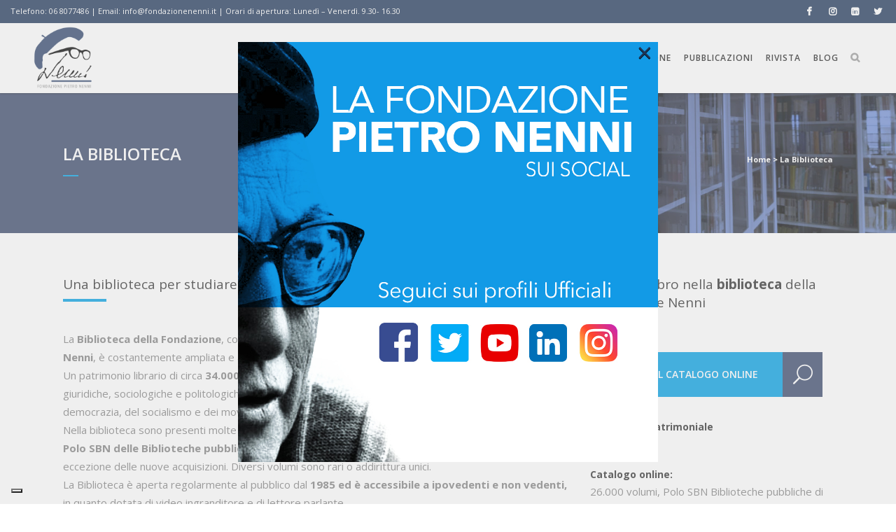

--- FILE ---
content_type: text/html; charset=UTF-8
request_url: https://fondazionenenni.it/i-fondi
body_size: 17737
content:
	<!DOCTYPE html>
<html lang="it-IT">
<head>
	<meta charset="UTF-8" />
	
				<meta name="viewport" content="width=device-width,initial-scale=1,user-scalable=no">
		
	<link rel="profile" href="http://gmpg.org/xfn/11" />
	<link rel="pingback" href="https://fondazionenenni.it/xmlrpc.php" />

	<meta name='robots' content='index, follow, max-image-preview:large, max-snippet:-1, max-video-preview:-1' />
	<style>img:is([sizes="auto" i], [sizes^="auto," i]) { contain-intrinsic-size: 3000px 1500px }</style>
	
	<!-- This site is optimized with the Yoast SEO plugin v26.8 - https://yoast.com/product/yoast-seo-wordpress/ -->
	<title>La Biblioteca | Fondazione Pietro Nenni</title>
	<link rel="canonical" href="https://fondazionenenni.it/i-fondi" />
	<meta property="og:locale" content="it_IT" />
	<meta property="og:type" content="article" />
	<meta property="og:title" content="La Biblioteca | Fondazione Pietro Nenni" />
	<meta property="og:url" content="https://fondazionenenni.it/i-fondi" />
	<meta property="og:site_name" content="Fondazione Pietro Nenni" />
	<meta property="article:publisher" content="https://www.facebook.com/fondazionenenni" />
	<meta property="article:modified_time" content="2025-02-10T10:48:05+00:00" />
	<meta name="twitter:card" content="summary_large_image" />
	<meta name="twitter:label1" content="Tempo di lettura stimato" />
	<meta name="twitter:data1" content="3 minuti" />
	<script type="application/ld+json" class="yoast-schema-graph">{"@context":"https://schema.org","@graph":[{"@type":"WebPage","@id":"https://fondazionenenni.it/i-fondi","url":"https://fondazionenenni.it/i-fondi","name":"La Biblioteca | Fondazione Pietro Nenni","isPartOf":{"@id":"https://fondazionenenni.it/#website"},"datePublished":"2015-11-19T09:03:09+00:00","dateModified":"2025-02-10T10:48:05+00:00","breadcrumb":{"@id":"https://fondazionenenni.it/i-fondi#breadcrumb"},"inLanguage":"it-IT","potentialAction":[{"@type":"ReadAction","target":["https://fondazionenenni.it/i-fondi"]}]},{"@type":"BreadcrumbList","@id":"https://fondazionenenni.it/i-fondi#breadcrumb","itemListElement":[{"@type":"ListItem","position":1,"name":"Home","item":"https://fondazionenenni.it/"},{"@type":"ListItem","position":2,"name":"La Biblioteca"}]},{"@type":"WebSite","@id":"https://fondazionenenni.it/#website","url":"https://fondazionenenni.it/","name":"Fondazione Pietro Nenni","description":"Istituto di studi e di ricerca politica, storica e sindacale","publisher":{"@id":"https://fondazionenenni.it/#organization"},"potentialAction":[{"@type":"SearchAction","target":{"@type":"EntryPoint","urlTemplate":"https://fondazionenenni.it/?s={search_term_string}"},"query-input":{"@type":"PropertyValueSpecification","valueRequired":true,"valueName":"search_term_string"}}],"inLanguage":"it-IT"},{"@type":"Organization","@id":"https://fondazionenenni.it/#organization","name":"FONDAZIONE PIETRO NENNI","url":"https://fondazionenenni.it/","logo":{"@type":"ImageObject","inLanguage":"it-IT","@id":"https://fondazionenenni.it/#/schema/logo/image/","url":"https://fondazionenenni.it/wp-content/uploads/2022/10/logo-nenni.png","contentUrl":"https://fondazionenenni.it/wp-content/uploads/2022/10/logo-nenni.png","width":500,"height":500,"caption":"FONDAZIONE PIETRO NENNI"},"image":{"@id":"https://fondazionenenni.it/#/schema/logo/image/"},"sameAs":["https://www.facebook.com/fondazionenenni"]}]}</script>
	<!-- / Yoast SEO plugin. -->


<link rel='dns-prefetch' href='//cdn.iubenda.com' />
<link rel='dns-prefetch' href='//fonts.googleapis.com' />
<link rel="alternate" type="application/rss+xml" title="Fondazione Pietro Nenni &raquo; Feed" href="https://fondazionenenni.it/feed" />
<link rel='stylesheet' id='wp-block-library-css' href='https://fondazionenenni.it/wp-includes/css/dist/block-library/style.min.css?ver=6.8.3' type='text/css' media='all' />
<style id='classic-theme-styles-inline-css' type='text/css'>
/*! This file is auto-generated */
.wp-block-button__link{color:#fff;background-color:#32373c;border-radius:9999px;box-shadow:none;text-decoration:none;padding:calc(.667em + 2px) calc(1.333em + 2px);font-size:1.125em}.wp-block-file__button{background:#32373c;color:#fff;text-decoration:none}
</style>
<style id='global-styles-inline-css' type='text/css'>
:root{--wp--preset--aspect-ratio--square: 1;--wp--preset--aspect-ratio--4-3: 4/3;--wp--preset--aspect-ratio--3-4: 3/4;--wp--preset--aspect-ratio--3-2: 3/2;--wp--preset--aspect-ratio--2-3: 2/3;--wp--preset--aspect-ratio--16-9: 16/9;--wp--preset--aspect-ratio--9-16: 9/16;--wp--preset--color--black: #000000;--wp--preset--color--cyan-bluish-gray: #abb8c3;--wp--preset--color--white: #ffffff;--wp--preset--color--pale-pink: #f78da7;--wp--preset--color--vivid-red: #cf2e2e;--wp--preset--color--luminous-vivid-orange: #ff6900;--wp--preset--color--luminous-vivid-amber: #fcb900;--wp--preset--color--light-green-cyan: #7bdcb5;--wp--preset--color--vivid-green-cyan: #00d084;--wp--preset--color--pale-cyan-blue: #8ed1fc;--wp--preset--color--vivid-cyan-blue: #0693e3;--wp--preset--color--vivid-purple: #9b51e0;--wp--preset--gradient--vivid-cyan-blue-to-vivid-purple: linear-gradient(135deg,rgba(6,147,227,1) 0%,rgb(155,81,224) 100%);--wp--preset--gradient--light-green-cyan-to-vivid-green-cyan: linear-gradient(135deg,rgb(122,220,180) 0%,rgb(0,208,130) 100%);--wp--preset--gradient--luminous-vivid-amber-to-luminous-vivid-orange: linear-gradient(135deg,rgba(252,185,0,1) 0%,rgba(255,105,0,1) 100%);--wp--preset--gradient--luminous-vivid-orange-to-vivid-red: linear-gradient(135deg,rgba(255,105,0,1) 0%,rgb(207,46,46) 100%);--wp--preset--gradient--very-light-gray-to-cyan-bluish-gray: linear-gradient(135deg,rgb(238,238,238) 0%,rgb(169,184,195) 100%);--wp--preset--gradient--cool-to-warm-spectrum: linear-gradient(135deg,rgb(74,234,220) 0%,rgb(151,120,209) 20%,rgb(207,42,186) 40%,rgb(238,44,130) 60%,rgb(251,105,98) 80%,rgb(254,248,76) 100%);--wp--preset--gradient--blush-light-purple: linear-gradient(135deg,rgb(255,206,236) 0%,rgb(152,150,240) 100%);--wp--preset--gradient--blush-bordeaux: linear-gradient(135deg,rgb(254,205,165) 0%,rgb(254,45,45) 50%,rgb(107,0,62) 100%);--wp--preset--gradient--luminous-dusk: linear-gradient(135deg,rgb(255,203,112) 0%,rgb(199,81,192) 50%,rgb(65,88,208) 100%);--wp--preset--gradient--pale-ocean: linear-gradient(135deg,rgb(255,245,203) 0%,rgb(182,227,212) 50%,rgb(51,167,181) 100%);--wp--preset--gradient--electric-grass: linear-gradient(135deg,rgb(202,248,128) 0%,rgb(113,206,126) 100%);--wp--preset--gradient--midnight: linear-gradient(135deg,rgb(2,3,129) 0%,rgb(40,116,252) 100%);--wp--preset--font-size--small: 13px;--wp--preset--font-size--medium: 20px;--wp--preset--font-size--large: 36px;--wp--preset--font-size--x-large: 42px;--wp--preset--spacing--20: 0.44rem;--wp--preset--spacing--30: 0.67rem;--wp--preset--spacing--40: 1rem;--wp--preset--spacing--50: 1.5rem;--wp--preset--spacing--60: 2.25rem;--wp--preset--spacing--70: 3.38rem;--wp--preset--spacing--80: 5.06rem;--wp--preset--shadow--natural: 6px 6px 9px rgba(0, 0, 0, 0.2);--wp--preset--shadow--deep: 12px 12px 50px rgba(0, 0, 0, 0.4);--wp--preset--shadow--sharp: 6px 6px 0px rgba(0, 0, 0, 0.2);--wp--preset--shadow--outlined: 6px 6px 0px -3px rgba(255, 255, 255, 1), 6px 6px rgba(0, 0, 0, 1);--wp--preset--shadow--crisp: 6px 6px 0px rgba(0, 0, 0, 1);}:where(.is-layout-flex){gap: 0.5em;}:where(.is-layout-grid){gap: 0.5em;}body .is-layout-flex{display: flex;}.is-layout-flex{flex-wrap: wrap;align-items: center;}.is-layout-flex > :is(*, div){margin: 0;}body .is-layout-grid{display: grid;}.is-layout-grid > :is(*, div){margin: 0;}:where(.wp-block-columns.is-layout-flex){gap: 2em;}:where(.wp-block-columns.is-layout-grid){gap: 2em;}:where(.wp-block-post-template.is-layout-flex){gap: 1.25em;}:where(.wp-block-post-template.is-layout-grid){gap: 1.25em;}.has-black-color{color: var(--wp--preset--color--black) !important;}.has-cyan-bluish-gray-color{color: var(--wp--preset--color--cyan-bluish-gray) !important;}.has-white-color{color: var(--wp--preset--color--white) !important;}.has-pale-pink-color{color: var(--wp--preset--color--pale-pink) !important;}.has-vivid-red-color{color: var(--wp--preset--color--vivid-red) !important;}.has-luminous-vivid-orange-color{color: var(--wp--preset--color--luminous-vivid-orange) !important;}.has-luminous-vivid-amber-color{color: var(--wp--preset--color--luminous-vivid-amber) !important;}.has-light-green-cyan-color{color: var(--wp--preset--color--light-green-cyan) !important;}.has-vivid-green-cyan-color{color: var(--wp--preset--color--vivid-green-cyan) !important;}.has-pale-cyan-blue-color{color: var(--wp--preset--color--pale-cyan-blue) !important;}.has-vivid-cyan-blue-color{color: var(--wp--preset--color--vivid-cyan-blue) !important;}.has-vivid-purple-color{color: var(--wp--preset--color--vivid-purple) !important;}.has-black-background-color{background-color: var(--wp--preset--color--black) !important;}.has-cyan-bluish-gray-background-color{background-color: var(--wp--preset--color--cyan-bluish-gray) !important;}.has-white-background-color{background-color: var(--wp--preset--color--white) !important;}.has-pale-pink-background-color{background-color: var(--wp--preset--color--pale-pink) !important;}.has-vivid-red-background-color{background-color: var(--wp--preset--color--vivid-red) !important;}.has-luminous-vivid-orange-background-color{background-color: var(--wp--preset--color--luminous-vivid-orange) !important;}.has-luminous-vivid-amber-background-color{background-color: var(--wp--preset--color--luminous-vivid-amber) !important;}.has-light-green-cyan-background-color{background-color: var(--wp--preset--color--light-green-cyan) !important;}.has-vivid-green-cyan-background-color{background-color: var(--wp--preset--color--vivid-green-cyan) !important;}.has-pale-cyan-blue-background-color{background-color: var(--wp--preset--color--pale-cyan-blue) !important;}.has-vivid-cyan-blue-background-color{background-color: var(--wp--preset--color--vivid-cyan-blue) !important;}.has-vivid-purple-background-color{background-color: var(--wp--preset--color--vivid-purple) !important;}.has-black-border-color{border-color: var(--wp--preset--color--black) !important;}.has-cyan-bluish-gray-border-color{border-color: var(--wp--preset--color--cyan-bluish-gray) !important;}.has-white-border-color{border-color: var(--wp--preset--color--white) !important;}.has-pale-pink-border-color{border-color: var(--wp--preset--color--pale-pink) !important;}.has-vivid-red-border-color{border-color: var(--wp--preset--color--vivid-red) !important;}.has-luminous-vivid-orange-border-color{border-color: var(--wp--preset--color--luminous-vivid-orange) !important;}.has-luminous-vivid-amber-border-color{border-color: var(--wp--preset--color--luminous-vivid-amber) !important;}.has-light-green-cyan-border-color{border-color: var(--wp--preset--color--light-green-cyan) !important;}.has-vivid-green-cyan-border-color{border-color: var(--wp--preset--color--vivid-green-cyan) !important;}.has-pale-cyan-blue-border-color{border-color: var(--wp--preset--color--pale-cyan-blue) !important;}.has-vivid-cyan-blue-border-color{border-color: var(--wp--preset--color--vivid-cyan-blue) !important;}.has-vivid-purple-border-color{border-color: var(--wp--preset--color--vivid-purple) !important;}.has-vivid-cyan-blue-to-vivid-purple-gradient-background{background: var(--wp--preset--gradient--vivid-cyan-blue-to-vivid-purple) !important;}.has-light-green-cyan-to-vivid-green-cyan-gradient-background{background: var(--wp--preset--gradient--light-green-cyan-to-vivid-green-cyan) !important;}.has-luminous-vivid-amber-to-luminous-vivid-orange-gradient-background{background: var(--wp--preset--gradient--luminous-vivid-amber-to-luminous-vivid-orange) !important;}.has-luminous-vivid-orange-to-vivid-red-gradient-background{background: var(--wp--preset--gradient--luminous-vivid-orange-to-vivid-red) !important;}.has-very-light-gray-to-cyan-bluish-gray-gradient-background{background: var(--wp--preset--gradient--very-light-gray-to-cyan-bluish-gray) !important;}.has-cool-to-warm-spectrum-gradient-background{background: var(--wp--preset--gradient--cool-to-warm-spectrum) !important;}.has-blush-light-purple-gradient-background{background: var(--wp--preset--gradient--blush-light-purple) !important;}.has-blush-bordeaux-gradient-background{background: var(--wp--preset--gradient--blush-bordeaux) !important;}.has-luminous-dusk-gradient-background{background: var(--wp--preset--gradient--luminous-dusk) !important;}.has-pale-ocean-gradient-background{background: var(--wp--preset--gradient--pale-ocean) !important;}.has-electric-grass-gradient-background{background: var(--wp--preset--gradient--electric-grass) !important;}.has-midnight-gradient-background{background: var(--wp--preset--gradient--midnight) !important;}.has-small-font-size{font-size: var(--wp--preset--font-size--small) !important;}.has-medium-font-size{font-size: var(--wp--preset--font-size--medium) !important;}.has-large-font-size{font-size: var(--wp--preset--font-size--large) !important;}.has-x-large-font-size{font-size: var(--wp--preset--font-size--x-large) !important;}
:where(.wp-block-post-template.is-layout-flex){gap: 1.25em;}:where(.wp-block-post-template.is-layout-grid){gap: 1.25em;}
:where(.wp-block-columns.is-layout-flex){gap: 2em;}:where(.wp-block-columns.is-layout-grid){gap: 2em;}
:root :where(.wp-block-pullquote){font-size: 1.5em;line-height: 1.6;}
</style>
<link rel='stylesheet' id='contact-form-7-css' href='https://fondazionenenni.it/wp-content/plugins/contact-form-7/includes/css/styles.css?ver=6.1.4' type='text/css' media='all' />
<link rel='stylesheet' id='theme-my-login-css' href='https://fondazionenenni.it/wp-content/plugins/theme-my-login/assets/styles/theme-my-login.min.css?ver=7.1.14' type='text/css' media='all' />
<link rel='stylesheet' id='wpos-slick-style-css' href='https://fondazionenenni.it/wp-content/plugins/timeline-and-history-slider/assets/css/slick.css?ver=2.4.5' type='text/css' media='all' />
<link rel='stylesheet' id='tahs-public-style-css' href='https://fondazionenenni.it/wp-content/plugins/timeline-and-history-slider/assets/css/slick-slider-style.css?ver=2.4.5' type='text/css' media='all' />
<link rel='stylesheet' id='ivory-search-styles-css' href='https://fondazionenenni.it/wp-content/plugins/add-search-to-menu/public/css/ivory-search.min.css?ver=5.5.13' type='text/css' media='all' />
<link rel='stylesheet' id='wppopups-base-css' href='https://fondazionenenni.it/wp-content/plugins/wp-popups-lite/src/assets/css/wppopups-base.css?ver=2.2.0.3' type='text/css' media='all' />
<link rel='stylesheet' id='mediaelement-css' href='https://fondazionenenni.it/wp-includes/js/mediaelement/mediaelementplayer-legacy.min.css?ver=4.2.17' type='text/css' media='all' />
<link rel='stylesheet' id='wp-mediaelement-css' href='https://fondazionenenni.it/wp-includes/js/mediaelement/wp-mediaelement.min.css?ver=6.8.3' type='text/css' media='all' />
<link rel='stylesheet' id='bridge-default-style-css' href='https://fondazionenenni.it/wp-content/themes/bridge/style.css?ver=6.8.3' type='text/css' media='all' />
<link rel='stylesheet' id='bridge-qode-font_awesome-css' href='https://fondazionenenni.it/wp-content/themes/bridge/css/font-awesome/css/font-awesome.min.css?ver=6.8.3' type='text/css' media='all' />
<link rel='stylesheet' id='bridge-qode-font_elegant-css' href='https://fondazionenenni.it/wp-content/themes/bridge/css/elegant-icons/style.min.css?ver=6.8.3' type='text/css' media='all' />
<link rel='stylesheet' id='bridge-qode-linea_icons-css' href='https://fondazionenenni.it/wp-content/themes/bridge/css/linea-icons/style.css?ver=6.8.3' type='text/css' media='all' />
<link rel='stylesheet' id='bridge-qode-dripicons-css' href='https://fondazionenenni.it/wp-content/themes/bridge/css/dripicons/dripicons.css?ver=6.8.3' type='text/css' media='all' />
<link rel='stylesheet' id='bridge-qode-kiko-css' href='https://fondazionenenni.it/wp-content/themes/bridge/css/kiko/kiko-all.css?ver=6.8.3' type='text/css' media='all' />
<link rel='stylesheet' id='bridge-qode-font_awesome_5-css' href='https://fondazionenenni.it/wp-content/themes/bridge/css/font-awesome-5/css/font-awesome-5.min.css?ver=6.8.3' type='text/css' media='all' />
<link rel='stylesheet' id='bridge-stylesheet-css' href='https://fondazionenenni.it/wp-content/themes/bridge/css/stylesheet.min.css?ver=6.8.3' type='text/css' media='all' />
<style id='bridge-stylesheet-inline-css' type='text/css'>
   .page-id-388.disabled_footer_top .footer_top_holder, .page-id-388.disabled_footer_bottom .footer_bottom_holder { display: none;}


</style>
<link rel='stylesheet' id='bridge-print-css' href='https://fondazionenenni.it/wp-content/themes/bridge/css/print.css?ver=6.8.3' type='text/css' media='all' />
<link rel='stylesheet' id='bridge-style-dynamic-css' href='https://fondazionenenni.it/wp-content/themes/bridge/css/style_dynamic.css?ver=1766992919' type='text/css' media='all' />
<link rel='stylesheet' id='bridge-responsive-css' href='https://fondazionenenni.it/wp-content/themes/bridge/css/responsive.min.css?ver=6.8.3' type='text/css' media='all' />
<link rel='stylesheet' id='bridge-style-dynamic-responsive-css' href='https://fondazionenenni.it/wp-content/themes/bridge/css/style_dynamic_responsive.css?ver=1766992919' type='text/css' media='all' />
<link rel='stylesheet' id='js_composer_front-css' href='https://fondazionenenni.it/wp-content/plugins/js_composer/assets/css/js_composer.min.css?ver=8.4.1' type='text/css' media='all' />
<link rel='stylesheet' id='bridge-style-handle-google-fonts-css' href='https://fonts.googleapis.com/css?family=Raleway%3A100%2C200%2C300%2C400%2C500%2C600%2C700%2C800%2C900%2C100italic%2C300italic%2C400italic%2C700italic%7COpen+Sans%3A100%2C200%2C300%2C400%2C500%2C600%2C700%2C800%2C900%2C100italic%2C300italic%2C400italic%2C700italic&#038;subset=latin%2Clatin-ext&#038;ver=1.0.0' type='text/css' media='all' />
<link rel='stylesheet' id='bridge-core-dashboard-style-css' href='https://fondazionenenni.it/wp-content/plugins/bridge-core/modules/core-dashboard/assets/css/core-dashboard.min.css?ver=6.8.3' type='text/css' media='all' />
<link rel='stylesheet' id='bridge-childstyle-css' href='https://fondazionenenni.it/wp-content/themes/bridge-child/style.css?ver=6.8.3' type='text/css' media='all' />
<link rel='stylesheet' id='mg-fontawesome-css' href='https://fondazionenenni.it/wp-content/plugins/media-grid-bundle/plugins/media-grid/css/fontAwesome/css/all.min.css?ver=5.15.2' type='text/css' media='all' />
<link rel='stylesheet' id='mg-frontend-css' href='https://fondazionenenni.it/wp-content/plugins/media-grid-bundle/plugins/media-grid/css/frontend.min.css?ver=7.0.13' type='text/css' media='all' />
<link rel='stylesheet' id='mg-lightbox-css' href='https://fondazionenenni.it/wp-content/plugins/media-grid-bundle/plugins/media-grid/css/lightbox.min.css?ver=7.0.13' type='text/css' media='all' />
<link rel='stylesheet' id='mg-custom-css-css' href='https://fondazionenenni.it/wp-content/plugins/media-grid-bundle/plugins/media-grid/css/custom.css?ver=7.0.13-bff3e7fca44cb3398dac357910667464' type='text/css' media='all' />
<link rel='stylesheet' id='sib-front-css-css' href='https://fondazionenenni.it/wp-content/plugins/mailin/css/mailin-front.css?ver=6.8.3' type='text/css' media='all' />
<link rel='stylesheet' id='mgom-frontend-css-css' href='https://fondazionenenni.it/wp-content/plugins/media-grid-bundle/plugins/media-grid-overlay-manager/css/frontend.min.css?ver=2.0.8' type='text/css' media='all' />
<link rel='stylesheet' id='mgaf-frontend-css-css' href='https://fondazionenenni.it/wp-content/plugins/media-grid-bundle/plugins/media-grid-advanced-filters/css/frontend.min.css?ver=1.4.7' type='text/css' media='all' />

<script  type="text/javascript" class=" _iub_cs_skip" type="text/javascript" id="iubenda-head-inline-scripts-0">
/* <![CDATA[ */

var _iub = _iub || [];
_iub.csConfiguration = {"consentOnContinuedBrowsing":false,"floatingPreferencesButtonDisplay":"bottom-left","invalidateConsentWithoutLog":true,"perPurposeConsent":true,"siteId":2493788,"cookiePolicyId":51083984,"lang":"it", "banner":{ "acceptButtonCaptionColor":"#009FE3","acceptButtonColor":"#FFFFFF","acceptButtonDisplay":true,"backgroundColor":"#009FE3","brandBackgroundColor":"none","brandTextColor":"black","closeButtonRejects":true,"customizeButtonCaptionColor":"#FFFFFF","customizeButtonColor":"#3CABDB","customizeButtonDisplay":true,"explicitWithdrawal":true,"listPurposes":true,"position":"bottom","rejectButtonCaptionColor":"#FFFFFF","rejectButtonColor":"#103654","rejectButtonDisplay":true }};
/* ]]> */
</script>
<script  type="text/javascript" charset="UTF-8" async="" class=" _iub_cs_skip" type="text/javascript" src="//cdn.iubenda.com/cs/iubenda_cs.js?ver=3.12.5" id="iubenda-head-scripts-0-js"></script>
<script type="text/javascript" id="jquery-core-js-extra">
/* <![CDATA[ */
var lcmg = {"audio_loop":"","rtl":"","mobile_thold":"800","deepl_elems":["item","category","search","page"],"full_deepl":"","kenburns_timing":"9000","touch_ol_behav":"normal","filters_behav":"standard","video_poster_trick":"https:\/\/fondazionenenni.it\/wp-content\/plugins\/media-grid-bundle\/plugins\/media-grid\/img\/transparent.png","show_filter_match":"","search_behav":"full_phrase","scrolltop_on_pag":"1","inl_slider_fx":"fadeslide","inl_slider_easing":"ease","inl_slider_fx_time":"400","inl_slider_intval":"3000","lightbox_mode":"mg_classic_lb","lb_carousel":"1","lb_touchswipe":"1","lb_slider_fx":"fadeslide","lb_slider_easing":"ease","lb_slider_fx_time":"400","lb_slider_intval":"3000","lb_slider_counter":"1","add_to_cart_str":"Add to cart","out_of_stock_str":"Out of stock","same_sect_cond":"OR","sect_min_w":"200","sect_right_margin":"30"};
/* ]]> */
</script>
<script type="text/javascript" src="https://fondazionenenni.it/wp-includes/js/jquery/jquery.min.js?ver=3.7.1" id="jquery-core-js"></script>
<script type="text/javascript" src="https://fondazionenenni.it/wp-includes/js/jquery/jquery-migrate.min.js?ver=3.4.1" id="jquery-migrate-js"></script>
<script type="text/javascript" src="//fondazionenenni.it/wp-content/plugins/revslider/sr6/assets/js/rbtools.min.js?ver=6.7.29" async id="tp-tools-js"></script>
<script type="text/javascript" src="//fondazionenenni.it/wp-content/plugins/revslider/sr6/assets/js/rs6.min.js?ver=6.7.32" async id="revmin-js"></script>
<script type="text/javascript" src="https://fondazionenenni.it/wp-content/plugins/media-grid-bundle/plugins/media-grid/js/mediagrid.min.js?ver=7.0.13" id="mg-frontend-js-js"></script>
<script type="text/javascript" id="sib-front-js-js-extra">
/* <![CDATA[ */
var sibErrMsg = {"invalidMail":"Please fill out valid email address","requiredField":"Please fill out required fields","invalidDateFormat":"Please fill out valid date format","invalidSMSFormat":"Please fill out valid phone number"};
var ajax_sib_front_object = {"ajax_url":"https:\/\/fondazionenenni.it\/wp-admin\/admin-ajax.php","ajax_nonce":"2de07d4b45","flag_url":"https:\/\/fondazionenenni.it\/wp-content\/plugins\/mailin\/img\/flags\/"};
/* ]]> */
</script>
<script type="text/javascript" src="https://fondazionenenni.it/wp-content/plugins/mailin/js/mailin-front.js?ver=1763975385" id="sib-front-js-js"></script>
<script type="text/javascript" src="https://fondazionenenni.it/wp-content/plugins/media-grid-bundle/plugins/media-grid-overlay-manager/js/DirectionAwareHoverEffect/jquery.hoverdir.min.js?ver=1.1.0" id="mgom-hoverdir-js"></script>
<script type="text/javascript" src="https://fondazionenenni.it/wp-content/plugins/media-grid-bundle/plugins/media-grid-overlay-manager/js/lcweb-text-shortener/lc_text_shortener.min.js?ver=1.1.0" id="mgom-lc-txt-shortener-js"></script>
<script type="text/javascript" src="https://fondazionenenni.it/wp-content/plugins/media-grid-bundle/plugins/media-grid-overlay-manager/js/overlays.min.js?ver=2.0.8" id="mgom-overlays-js-js"></script>
<script type="text/javascript" src="https://fondazionenenni.it/wp-content/plugins/media-grid-bundle/plugins/media-grid-advanced-filters/js/noUiSlider/nouislider.min.js?ver=15.2.0" id="noUIslider-js"></script>
<script type="text/javascript" src="https://fondazionenenni.it/wp-content/plugins/media-grid-bundle/plugins/media-grid-advanced-filters/js/frontend.min.js?ver=1.4.7" id="mgaf-frontend-js-js"></script>
<script></script><link rel="https://api.w.org/" href="https://fondazionenenni.it/wp-json/" /><link rel="alternate" title="JSON" type="application/json" href="https://fondazionenenni.it/wp-json/wp/v2/pages/388" /><link rel="EditURI" type="application/rsd+xml" title="RSD" href="https://fondazionenenni.it/xmlrpc.php?rsd" />
<!-- start Simple Custom CSS and JS -->
<style type="text/css">
.wpra-grid-item__title {
    color: #212121;
	text-transform: uppercase;
}</style>
<!-- end Simple Custom CSS and JS -->
<!-- start Simple Custom CSS and JS -->
<style type="text/css">
hr {
    display: inline-block;
    width: 58px;
    text-align: left;
    border: 2px solid #009fe3;
}

.header_top, .fixed_top_header .top_header, .fixed_top_header nav.mobile_menu {
    background-color: rgba(30,54,89,1);
 
}


header {
   box-shadow: 0 1px 3px rgba(0,0,0,0.12), 0 1px 2px rgba(0,0,0,0.24);
}

.title.title_size_medium.position_left.has_fixed_background {
  background-size: cover !important;
}

.side_menu_button a:last-child {
    padding: 0px 0px 8px 8px;
}

.firma {
	width:100%;
	max-width:120px;
	margin:auto;
}

.partner {
	color:#ffffff;
}

hr.footer {
	border: 2px solid #ffffff !important;
	margin-bottom:10px;
}

.uil {
	width:100%;
	max-width:80px;
	padding-right:10px;
	display:inline-block;
	text-align:right;
}

.tm {
	width:100%;
	max-width:80px;
	display:inline-block;
	text-align:right;
}


.vertical {
    max-width: 80px;
    display: inline-block;
    text-align: right;
    right: 180px;
    top: 50px;
    position: relative;
    transform: rotate(-90deg);
    font-size: 14px;
}


nav.main_menu>ul>li>a {
    padding: 0 9px;
    letter-spacing: 1px;
}

/* news blog */
.wpra-et-legacy li.feed-item {
    font-weight: 400;
}

.wprss-feed-meta {
	margin-bottom:25px !important;
}

/* category page */
.blog_holder.masonry, .blog_holder.masonry_full_width {
    margin-top: 80px;
}


.container aside {
    margin-top: 80px;
}

/* blog single page */
.blog_holder article .post_content_holder {
    margin-top: 80px;
	margin-bottom: 50px;
}

.latest_post_two_holder .latest_post_two_text {
    padding: 20px 14px 20px;
}

.blog_holder article .post_info {
    display: none;
}

.blog_holder.blog_single article h2 {
    margin-bottom: 20px;
}

.latest_post_two_holder .latest_post_two_info {
    display: none;
}

.latest_post_two_holder>ul>li {
    margin: 0;
}

.latest_post_two_holder .latest_post_two_text .separator.small {
    width: 24px;
    margin: 12px 0 0 !important;
}


/* sidebar blog */
.container aside {
    margin-top: 80px;
    background-color: #f7f7f7;
    padding: 30px;
}

#back_to_top>span {
    -o-border-radius: 0;
    -moz-border-radius: 0;
    -webkit-border-radius: 0;
    border-radius: 0;
}

/* pagina ricerca */

.blog_holder article .post_content_holder {
    margin-top: 20px;
    margin-bottom: 10px;
}

/* data pubblicazioni */

.blog_holder article .post_text h2 .date {
    display: none;
}

/* newsletter */

form#sib_signup_form_1 {
	width:100%;
    display: flex;
    flex-direction: row;
    flex-wrap: wrap;
	text-align:left;
}

form#sib_signup_form_1 p {
    margin: 14px !important;
    display: inline-block;
	text-align:left;
}

form#sib_signup_form_1 input[type=text], form#sib_signup_form_1 input[type=email], form#sib_signup_form_1 select {
    width: 100%;
    border: none !important;
    height: auto;
    padding: 10px;
}

form#sib_signup_form_1 .sib-default-btn {
    padding: 6px 30px !important;
    background-color: #1E3659 !important;
    border-color: #1E3659 !important;
    font-weight: 600 !important;
    border: 1px solid transparent !important;
    border-radius: 0 !important;
}

input[type="checkbox" i] {
 margin-left: 12px !important;
}
</style>
<!-- end Simple Custom CSS and JS -->
<!-- Analytics by WP Statistics - https://wp-statistics.com -->
<meta name="generator" content="Powered by WPBakery Page Builder - drag and drop page builder for WordPress."/>
<style data-type="vc_custom-css">.titoli {
    width: auto;
    display: inline-block;
    padding:5px;
    border:2px solid #39476b;
}</style><meta name="generator" content="Powered by Slider Revolution 6.7.32 - responsive, Mobile-Friendly Slider Plugin for WordPress with comfortable drag and drop interface." />
<style type="text/css" id="spu-css-14666" class="spu-css">		#spu-bg-14666 {
			background-color: rgba(205, 205, 205, 0.33);
		}

		#spu-14666 .spu-close {
			font-size: 38px;
			color: rgb(30, 54, 89);
			text-shadow: 0 1px 0 rgb(0, 0, 0);
		}

		#spu-14666 .spu-close:hover {
			color: rgb(0, 0, 0);
		}

		#spu-14666 {
			background-color: transparent;
			max-width: 600px;
			border-radius: 0px;
			
					height: auto;
					box-shadow:  0px 0px 0px 0px #ccc;
				}

		#spu-14666 .spu-container {
					padding: 0px;
			height: calc(100% - 0px);
		}
								</style>
		<link rel="icon" href="https://fondazionenenni.it/wp-content/uploads/2022/10/cropped-nenni-32x32.jpg" sizes="32x32" />
<link rel="icon" href="https://fondazionenenni.it/wp-content/uploads/2022/10/cropped-nenni-192x192.jpg" sizes="192x192" />
<link rel="apple-touch-icon" href="https://fondazionenenni.it/wp-content/uploads/2022/10/cropped-nenni-180x180.jpg" />
<meta name="msapplication-TileImage" content="https://fondazionenenni.it/wp-content/uploads/2022/10/cropped-nenni-270x270.jpg" />
<script>function setREVStartSize(e){
			//window.requestAnimationFrame(function() {
				window.RSIW = window.RSIW===undefined ? window.innerWidth : window.RSIW;
				window.RSIH = window.RSIH===undefined ? window.innerHeight : window.RSIH;
				try {
					var pw = document.getElementById(e.c).parentNode.offsetWidth,
						newh;
					pw = pw===0 || isNaN(pw) || (e.l=="fullwidth" || e.layout=="fullwidth") ? window.RSIW : pw;
					e.tabw = e.tabw===undefined ? 0 : parseInt(e.tabw);
					e.thumbw = e.thumbw===undefined ? 0 : parseInt(e.thumbw);
					e.tabh = e.tabh===undefined ? 0 : parseInt(e.tabh);
					e.thumbh = e.thumbh===undefined ? 0 : parseInt(e.thumbh);
					e.tabhide = e.tabhide===undefined ? 0 : parseInt(e.tabhide);
					e.thumbhide = e.thumbhide===undefined ? 0 : parseInt(e.thumbhide);
					e.mh = e.mh===undefined || e.mh=="" || e.mh==="auto" ? 0 : parseInt(e.mh,0);
					if(e.layout==="fullscreen" || e.l==="fullscreen")
						newh = Math.max(e.mh,window.RSIH);
					else{
						e.gw = Array.isArray(e.gw) ? e.gw : [e.gw];
						for (var i in e.rl) if (e.gw[i]===undefined || e.gw[i]===0) e.gw[i] = e.gw[i-1];
						e.gh = e.el===undefined || e.el==="" || (Array.isArray(e.el) && e.el.length==0)? e.gh : e.el;
						e.gh = Array.isArray(e.gh) ? e.gh : [e.gh];
						for (var i in e.rl) if (e.gh[i]===undefined || e.gh[i]===0) e.gh[i] = e.gh[i-1];
											
						var nl = new Array(e.rl.length),
							ix = 0,
							sl;
						e.tabw = e.tabhide>=pw ? 0 : e.tabw;
						e.thumbw = e.thumbhide>=pw ? 0 : e.thumbw;
						e.tabh = e.tabhide>=pw ? 0 : e.tabh;
						e.thumbh = e.thumbhide>=pw ? 0 : e.thumbh;
						for (var i in e.rl) nl[i] = e.rl[i]<window.RSIW ? 0 : e.rl[i];
						sl = nl[0];
						for (var i in nl) if (sl>nl[i] && nl[i]>0) { sl = nl[i]; ix=i;}
						var m = pw>(e.gw[ix]+e.tabw+e.thumbw) ? 1 : (pw-(e.tabw+e.thumbw)) / (e.gw[ix]);
						newh =  (e.gh[ix] * m) + (e.tabh + e.thumbh);
					}
					var el = document.getElementById(e.c);
					if (el!==null && el) el.style.height = newh+"px";
					el = document.getElementById(e.c+"_wrapper");
					if (el!==null && el) {
						el.style.height = newh+"px";
						el.style.display = "block";
					}
				} catch(e){
					console.log("Failure at Presize of Slider:" + e)
				}
			//});
		  };</script>
<style type="text/css" data-type="vc_shortcodes-custom-css">.vc_custom_1664371519011{background-color: #f7f7f7 !important;}</style><noscript><style> .wpb_animate_when_almost_visible { opacity: 1; }</style></noscript>			<style type="text/css">
					.is-form-style-1.is-form-id-13740 .is-search-input:focus,
			.is-form-style-1.is-form-id-13740 .is-search-input:hover,
			.is-form-style-1.is-form-id-13740 .is-search-input,
			.is-form-style-2.is-form-id-13740 .is-search-input:focus,
			.is-form-style-2.is-form-id-13740 .is-search-input:hover,
			.is-form-style-2.is-form-id-13740 .is-search-input,
			.is-form-style-3.is-form-id-13740 .is-search-input:focus,
			.is-form-style-3.is-form-id-13740 .is-search-input:hover,
			.is-form-style-3.is-form-id-13740 .is-search-input,
			.is-form-id-13740 .is-search-input:focus,
			.is-form-id-13740 .is-search-input:hover,
			.is-form-id-13740 .is-search-input {
                                                                border-color: #ffce3e !important;                                			}
                        			</style>
					<style type="text/css">
					.is-form-id-12568 .is-search-submit:focus,
			.is-form-id-12568 .is-search-submit:hover,
			.is-form-id-12568 .is-search-submit,
            .is-form-id-12568 .is-search-icon {
			            background-color: #ffce3e !important;            			}
            			.is-form-style-1.is-form-id-12568 .is-search-input:focus,
			.is-form-style-1.is-form-id-12568 .is-search-input:hover,
			.is-form-style-1.is-form-id-12568 .is-search-input,
			.is-form-style-2.is-form-id-12568 .is-search-input:focus,
			.is-form-style-2.is-form-id-12568 .is-search-input:hover,
			.is-form-style-2.is-form-id-12568 .is-search-input,
			.is-form-style-3.is-form-id-12568 .is-search-input:focus,
			.is-form-style-3.is-form-id-12568 .is-search-input:hover,
			.is-form-style-3.is-form-id-12568 .is-search-input,
			.is-form-id-12568 .is-search-input:focus,
			.is-form-id-12568 .is-search-input:hover,
			.is-form-id-12568 .is-search-input {
                                                                border-color: #ffce3e !important;                                			}
                        			</style>
					<style type="text/css">
						#is-ajax-search-result-12546 .is-ajax-search-post,
				#is-ajax-search-details-12546 .is-ajax-search-post-details {
				    border-color: #39476a !important;
				}
                #is-ajax-search-result-12546,
                #is-ajax-search-details-12546 {
                    background-color: #39476a !important;
                }
						.is-form-id-12546 .is-search-submit:focus,
			.is-form-id-12546 .is-search-submit:hover,
			.is-form-id-12546 .is-search-submit,
            .is-form-id-12546 .is-search-icon {
			            background-color: #ffce3e !important;            			}
            			.is-form-style-1.is-form-id-12546 .is-search-input:focus,
			.is-form-style-1.is-form-id-12546 .is-search-input:hover,
			.is-form-style-1.is-form-id-12546 .is-search-input,
			.is-form-style-2.is-form-id-12546 .is-search-input:focus,
			.is-form-style-2.is-form-id-12546 .is-search-input:hover,
			.is-form-style-2.is-form-id-12546 .is-search-input,
			.is-form-style-3.is-form-id-12546 .is-search-input:focus,
			.is-form-style-3.is-form-id-12546 .is-search-input:hover,
			.is-form-style-3.is-form-id-12546 .is-search-input,
			.is-form-id-12546 .is-search-input:focus,
			.is-form-id-12546 .is-search-input:hover,
			.is-form-id-12546 .is-search-input {
                                                                border-color: #ffce3e !important;                                			}
                        			</style>
		</head>

<body class="wp-singular page-template page-template-full_width page-template-full_width-php page page-id-388 wp-theme-bridge wp-child-theme-bridge-child bridge-core-3.3.3 mg_no_rclick bridge  qode_grid_1200 hide_top_bar_on_mobile_header qode-content-sidebar-responsive qode-child-theme-ver-1.0.0 qode-theme-ver-30.8.7.1 qode-theme-bridge wpb-js-composer js-comp-ver-8.4.1 vc_responsive" itemscope itemtype="http://schema.org/WebPage">




<div class="wrapper">
	<div class="wrapper_inner">

    
		<!-- Google Analytics start -->
				<!-- Google Analytics end -->

		
	<header class=" has_top scroll_top  fixed scrolled_not_transparent page_header">
	<div class="header_inner clearfix">
		<form role="search" id="searchform" action="https://fondazionenenni.it/" class="qode_search_form" method="get">
    
            <i class="qode_icon_font_awesome fa fa-search qode_icon_in_search" ></i>            <input type="text" placeholder="Search" name="s" class="qode_search_field" autocomplete="off" />
            <input type="submit" value="Search" />

            <div class="qode_search_close">
                <a href="#">
                    <i class="qode_icon_font_awesome fa fa-times qode_icon_in_search" ></i>                </a>
            </div>
            </form>
		<div class="header_top_bottom_holder">
				<div class="header_top clearfix" style='' >
							<div class="left">
						<div class="inner">
							<div class="header-widget widget_text header-left-widget">			<div class="textwidget"><p>Telefono: 06 8077486 | Email: info@fondazionenenni.it | Orari di apertura: Lunedì – Venerdì. 9.30- 16.30</p>
</div>
		</div>						</div>
					</div>
					<div class="right">
						<div class="inner">
							<span class='q_social_icon_holder normal_social' data-color=#ffffff data-hover-color=#009FE5><a itemprop='url' href='https://www.facebook.com/fondazionenenni/' target='_blank'><i class="qode_icon_font_awesome fa fa-facebook  simple_social" style="color: #ffffff;" ></i></a></span><span class='q_social_icon_holder normal_social' data-color=#ffffff data-hover-color=#009FE5><a itemprop='url' href='https://www.instagram.com/fondazionenenni/' target='_blank'><i class="qode_icon_font_awesome fa fa-instagram  simple_social" style="color: #ffffff;" ></i></a></span><span class='q_social_icon_holder normal_social' data-color=#ffffff data-hover-color=#009FE5><a itemprop='url' href='https://www.linkedin.com/authwall?trk=gf&trkInfo=AQFS0rhooPjdtwAAAYNqsi9w3zJw167fzZY91uQIsqdFUbBMM9W-iAxdDsvYM-QS4rjg31CwGoqRnB3DuveY9rf58I4-_8LYpzAadqpvulLOHYaTt50BRmGMgfzcf-6IhYW9UlU=&original_referer=https://fondazionenenni.it/&sessionRedirect=https%3A%2F%2Fwww.linkedin.com%2Fin%2Ffondazione-nenni-391802b3%2F' target='_blank'><i class="qode_icon_font_awesome fa fa-linkedin  simple_social" style="color: #ffffff;" ></i></a></span><span class='q_social_icon_holder normal_social' data-color=#ffffff data-hover-color=#009FE5><a itemprop='url' href='https://x.com/FondNenni' target='_blank'><i class="qode_icon_font_awesome fa fa-twitter  simple_social" style="color: #ffffff;" ></i></a></span>						</div>
					</div>
						</div>

			<div class="header_bottom clearfix" style='' >
											<div class="header_inner_left">
																	<div class="mobile_menu_button">
		<span>
			<i class="qode_icon_font_awesome fa fa-bars " ></i>		</span>
	</div>
								<div class="logo_wrapper" >
	<div class="q_logo">
		<a itemprop="url" href="https://fondazionenenni.it/" >
             <img itemprop="image" class="normal" src="https://fondazionenenni.it/wp-content/uploads/2022/10/logo-nenni.png" alt="Logo"> 			 <img itemprop="image" class="light" src="https://fondazionenenni.it/wp-content/themes/bridge/img/logo_white.png" alt="Logo"/> 			 <img itemprop="image" class="dark" src="https://fondazionenenni.it/wp-content/uploads/2022/10/logo-nenni.png" alt="Logo"/> 			 <img itemprop="image" class="sticky" src="https://fondazionenenni.it/wp-content/uploads/2022/10/logo-nenni.png" alt="Logo"/> 			 <img itemprop="image" class="mobile" src="https://fondazionenenni.it/wp-content/uploads/2022/10/logo-nenni.png" alt="Logo"/> 					</a>
	</div>
	</div>															</div>
															<div class="header_inner_right">
									<div class="side_menu_button_wrapper right">
																														<div class="side_menu_button">
												<a class="search_button fullscreen_search normal" href="javascript:void(0)">
		<i class="qode_icon_font_awesome fa fa-search " ></i>	</a>

																							
										</div>
									</div>
								</div>
							
							
							<nav class="main_menu drop_down right">
								<ul id="menu-nav-top" class=""><li id="nav-menu-item-12684" class="menu-item menu-item-type-post_type menu-item-object-page menu-item-home  narrow"><a href="https://fondazionenenni.it/" class=""><i class="menu_icon blank fa"></i><span>Home<span class="underline_dash"></span></span><span class="plus"></span></a></li>
<li id="nav-menu-item-4" class="menu-item menu-item-type-custom menu-item-object-custom menu-item-has-children  has_sub narrow"><a href="#" class=""><i class="menu_icon blank fa"></i><span>Fondazione<span class="underline_dash"></span></span><span class="plus"></span></a>
<div class="second"><div class="inner"><ul>
	<li id="nav-menu-item-3120" class="menu-item menu-item-type-post_type menu-item-object-page "><a href="https://fondazionenenni.it/chi-siamo" class=""><i class="menu_icon blank fa"></i><span>La Fondazione</span><span class="plus"></span></a></li>
	<li id="nav-menu-item-3122" class="menu-item menu-item-type-post_type menu-item-object-page "><a href="https://fondazionenenni.it/chi-siamo/organigramma" class=""><i class="menu_icon blank fa"></i><span>Organismi</span><span class="plus"></span></a></li>
	<li id="nav-menu-item-3125" class="menu-item menu-item-type-post_type menu-item-object-page "><a href="https://fondazionenenni.it/chi-siamo/partner" class=""><i class="menu_icon blank fa"></i><span>Partnership</span><span class="plus"></span></a></li>
	<li id="nav-menu-item-3362" class="menu-item menu-item-type-post_type menu-item-object-page "><a href="https://fondazionenenni.it/chi-siamo/premio-nenni" class=""><i class="menu_icon blank fa"></i><span>Premio Nenni</span><span class="plus"></span></a></li>
	<li id="nav-menu-item-3127" class="menu-item menu-item-type-post_type menu-item-object-page "><a href="https://fondazionenenni.it/chi-siamo/sostieni-la-fondazione" class=""><i class="menu_icon blank fa"></i><span>Sostieni la Fondazione</span><span class="plus"></span></a></li>
	<li id="nav-menu-item-9242" class="menu-item menu-item-type-post_type menu-item-object-page "><a href="https://fondazionenenni.it/amministrazione-trasparente" class=""><i class="menu_icon blank fa"></i><span>Amministrazione Trasparente</span><span class="plus"></span></a></li>
	<li id="nav-menu-item-12477" class="menu-item menu-item-type-post_type menu-item-object-page "><a href="https://fondazionenenni.it/agenda" class=""><i class="menu_icon blank fa"></i><span>Archivio News</span><span class="plus"></span></a></li>
	<li id="nav-menu-item-13557" class="menu-item menu-item-type-post_type menu-item-object-page "><a href="https://fondazionenenni.it/biografia-vittoria-nenni" class=""><i class="menu_icon blank fa"></i><span>VITTORIA NENNI</span><span class="plus"></span></a></li>
	<li id="nav-menu-item-3141" class="menu-item menu-item-type-post_type menu-item-object-page "><a href="https://fondazionenenni.it/dove-siamo" class=""><i class="menu_icon blank fa"></i><span>Dove siamo</span><span class="plus"></span></a></li>
</ul></div></div>
</li>
<li id="nav-menu-item-6" class="menu-item menu-item-type-custom menu-item-object-custom current-menu-ancestor current-menu-parent menu-item-has-children active has_sub narrow"><a href="#" class=" current "><i class="menu_icon blank fa"></i><span>Biblioteca<span class="underline_dash"></span></span><span class="plus"></span></a>
<div class="second"><div class="inner"><ul>
	<li id="nav-menu-item-3133" class="menu-item menu-item-type-post_type menu-item-object-page current-menu-item page_item page-item-388 current_page_item "><a href="https://fondazionenenni.it/i-fondi" class=""><i class="menu_icon blank fa"></i><span>La Biblioteca</span><span class="plus"></span></a></li>
	<li id="nav-menu-item-3132" class="menu-item menu-item-type-post_type menu-item-object-page "><a href="https://fondazionenenni.it/periodici2" class=""><i class="menu_icon blank fa"></i><span>Periodici</span><span class="plus"></span></a></li>
	<li id="nav-menu-item-12560" class="menu-item menu-item-type-post_type menu-item-object-page "><a href="https://fondazionenenni.it/archivio-tesi" class=""><i class="menu_icon blank fa"></i><span>Tesi</span><span class="plus"></span></a></li>
	<li id="nav-menu-item-3380" class="menu-item menu-item-type-post_type menu-item-object-page "><a href="https://fondazionenenni.it/mediateca" class=""><i class="menu_icon blank fa"></i><span>Mediateca</span><span class="plus"></span></a></li>
</ul></div></div>
</li>
<li id="nav-menu-item-7" class="menu-item menu-item-type-custom menu-item-object-custom menu-item-has-children  has_sub narrow"><a href="#" class=""><i class="menu_icon blank fa"></i><span>Archivi<span class="underline_dash"></span></span><span class="plus"></span></a>
<div class="second"><div class="inner"><ul>
	<li id="nav-menu-item-8985" class="menu-item menu-item-type-post_type menu-item-object-page "><a href="https://fondazionenenni.it/archivio-storico" class=""><i class="menu_icon blank fa"></i><span>Archivio Storico</span><span class="plus"></span></a></li>
	<li id="nav-menu-item-12908" class="menu-item menu-item-type-post_type menu-item-object-page "><a href="https://fondazionenenni.it/archivio-storico-fotografico" class=""><i class="menu_icon blank fa"></i><span>Archivio Fotografico</span><span class="plus"></span></a></li>
</ul></div></div>
</li>
<li id="nav-menu-item-11507" class="menu-item menu-item-type-post_type menu-item-object-page  narrow"><a href="https://fondazionenenni.it/ricerche" class=""><i class="menu_icon blank fa"></i><span>Ricerche<span class="underline_dash"></span></span><span class="plus"></span></a></li>
<li id="nav-menu-item-4208" class="menu-item menu-item-type-post_type menu-item-object-page  narrow"><a href="https://fondazionenenni.it/formazione" class=""><i class="menu_icon blank fa"></i><span>Formazione<span class="underline_dash"></span></span><span class="plus"></span></a></li>
<li id="nav-menu-item-12090" class="menu-item menu-item-type-post_type menu-item-object-page  narrow"><a href="https://fondazionenenni.it/pubblicazioni" class=""><i class="menu_icon blank fa"></i><span>Pubblicazioni<span class="underline_dash"></span></span><span class="plus"></span></a></li>
<li id="nav-menu-item-8369" class="menu-item menu-item-type-post_type menu-item-object-page  narrow"><a href="https://fondazionenenni.it/rivista" class=""><i class="menu_icon blank fa"></i><span>Rivista<span class="underline_dash"></span></span><span class="plus"></span></a></li>
<li id="nav-menu-item-431" class="menu-item menu-item-type-custom menu-item-object-custom  narrow"><a target="_blank" href="https://fondazionenenni.wordpress.com/" class=""><i class="menu_icon blank fa"></i><span>Blog<span class="underline_dash"></span></span><span class="plus"></span></a></li>
</ul>							</nav>
														<nav class="mobile_menu">
	<ul id="menu-nav-top-1" class=""><li id="mobile-menu-item-12684" class="menu-item menu-item-type-post_type menu-item-object-page menu-item-home "><a href="https://fondazionenenni.it/" class=""><span>Home</span></a><span class="mobile_arrow"><i class="fa fa-angle-right"></i><i class="fa fa-angle-down"></i></span></li>
<li id="mobile-menu-item-4" class="menu-item menu-item-type-custom menu-item-object-custom menu-item-has-children  has_sub"><a href="#" class=""><span>Fondazione</span></a><span class="mobile_arrow"><i class="fa fa-angle-right"></i><i class="fa fa-angle-down"></i></span>
<ul class="sub_menu">
	<li id="mobile-menu-item-3120" class="menu-item menu-item-type-post_type menu-item-object-page "><a href="https://fondazionenenni.it/chi-siamo" class=""><span>La Fondazione</span></a><span class="mobile_arrow"><i class="fa fa-angle-right"></i><i class="fa fa-angle-down"></i></span></li>
	<li id="mobile-menu-item-3122" class="menu-item menu-item-type-post_type menu-item-object-page "><a href="https://fondazionenenni.it/chi-siamo/organigramma" class=""><span>Organismi</span></a><span class="mobile_arrow"><i class="fa fa-angle-right"></i><i class="fa fa-angle-down"></i></span></li>
	<li id="mobile-menu-item-3125" class="menu-item menu-item-type-post_type menu-item-object-page "><a href="https://fondazionenenni.it/chi-siamo/partner" class=""><span>Partnership</span></a><span class="mobile_arrow"><i class="fa fa-angle-right"></i><i class="fa fa-angle-down"></i></span></li>
	<li id="mobile-menu-item-3362" class="menu-item menu-item-type-post_type menu-item-object-page "><a href="https://fondazionenenni.it/chi-siamo/premio-nenni" class=""><span>Premio Nenni</span></a><span class="mobile_arrow"><i class="fa fa-angle-right"></i><i class="fa fa-angle-down"></i></span></li>
	<li id="mobile-menu-item-3127" class="menu-item menu-item-type-post_type menu-item-object-page "><a href="https://fondazionenenni.it/chi-siamo/sostieni-la-fondazione" class=""><span>Sostieni la Fondazione</span></a><span class="mobile_arrow"><i class="fa fa-angle-right"></i><i class="fa fa-angle-down"></i></span></li>
	<li id="mobile-menu-item-9242" class="menu-item menu-item-type-post_type menu-item-object-page "><a href="https://fondazionenenni.it/amministrazione-trasparente" class=""><span>Amministrazione Trasparente</span></a><span class="mobile_arrow"><i class="fa fa-angle-right"></i><i class="fa fa-angle-down"></i></span></li>
	<li id="mobile-menu-item-12477" class="menu-item menu-item-type-post_type menu-item-object-page "><a href="https://fondazionenenni.it/agenda" class=""><span>Archivio News</span></a><span class="mobile_arrow"><i class="fa fa-angle-right"></i><i class="fa fa-angle-down"></i></span></li>
	<li id="mobile-menu-item-13557" class="menu-item menu-item-type-post_type menu-item-object-page "><a href="https://fondazionenenni.it/biografia-vittoria-nenni" class=""><span>VITTORIA NENNI</span></a><span class="mobile_arrow"><i class="fa fa-angle-right"></i><i class="fa fa-angle-down"></i></span></li>
	<li id="mobile-menu-item-3141" class="menu-item menu-item-type-post_type menu-item-object-page "><a href="https://fondazionenenni.it/dove-siamo" class=""><span>Dove siamo</span></a><span class="mobile_arrow"><i class="fa fa-angle-right"></i><i class="fa fa-angle-down"></i></span></li>
</ul>
</li>
<li id="mobile-menu-item-6" class="menu-item menu-item-type-custom menu-item-object-custom current-menu-ancestor current-menu-parent menu-item-has-children active has_sub"><a href="#" class=" current "><span>Biblioteca</span></a><span class="mobile_arrow"><i class="fa fa-angle-right"></i><i class="fa fa-angle-down"></i></span>
<ul class="sub_menu">
	<li id="mobile-menu-item-3133" class="menu-item menu-item-type-post_type menu-item-object-page current-menu-item page_item page-item-388 current_page_item "><a href="https://fondazionenenni.it/i-fondi" class=""><span>La Biblioteca</span></a><span class="mobile_arrow"><i class="fa fa-angle-right"></i><i class="fa fa-angle-down"></i></span></li>
	<li id="mobile-menu-item-3132" class="menu-item menu-item-type-post_type menu-item-object-page "><a href="https://fondazionenenni.it/periodici2" class=""><span>Periodici</span></a><span class="mobile_arrow"><i class="fa fa-angle-right"></i><i class="fa fa-angle-down"></i></span></li>
	<li id="mobile-menu-item-12560" class="menu-item menu-item-type-post_type menu-item-object-page "><a href="https://fondazionenenni.it/archivio-tesi" class=""><span>Tesi</span></a><span class="mobile_arrow"><i class="fa fa-angle-right"></i><i class="fa fa-angle-down"></i></span></li>
	<li id="mobile-menu-item-3380" class="menu-item menu-item-type-post_type menu-item-object-page "><a href="https://fondazionenenni.it/mediateca" class=""><span>Mediateca</span></a><span class="mobile_arrow"><i class="fa fa-angle-right"></i><i class="fa fa-angle-down"></i></span></li>
</ul>
</li>
<li id="mobile-menu-item-7" class="menu-item menu-item-type-custom menu-item-object-custom menu-item-has-children  has_sub"><a href="#" class=""><span>Archivi</span></a><span class="mobile_arrow"><i class="fa fa-angle-right"></i><i class="fa fa-angle-down"></i></span>
<ul class="sub_menu">
	<li id="mobile-menu-item-8985" class="menu-item menu-item-type-post_type menu-item-object-page "><a href="https://fondazionenenni.it/archivio-storico" class=""><span>Archivio Storico</span></a><span class="mobile_arrow"><i class="fa fa-angle-right"></i><i class="fa fa-angle-down"></i></span></li>
	<li id="mobile-menu-item-12908" class="menu-item menu-item-type-post_type menu-item-object-page "><a href="https://fondazionenenni.it/archivio-storico-fotografico" class=""><span>Archivio Fotografico</span></a><span class="mobile_arrow"><i class="fa fa-angle-right"></i><i class="fa fa-angle-down"></i></span></li>
</ul>
</li>
<li id="mobile-menu-item-11507" class="menu-item menu-item-type-post_type menu-item-object-page "><a href="https://fondazionenenni.it/ricerche" class=""><span>Ricerche</span></a><span class="mobile_arrow"><i class="fa fa-angle-right"></i><i class="fa fa-angle-down"></i></span></li>
<li id="mobile-menu-item-4208" class="menu-item menu-item-type-post_type menu-item-object-page "><a href="https://fondazionenenni.it/formazione" class=""><span>Formazione</span></a><span class="mobile_arrow"><i class="fa fa-angle-right"></i><i class="fa fa-angle-down"></i></span></li>
<li id="mobile-menu-item-12090" class="menu-item menu-item-type-post_type menu-item-object-page "><a href="https://fondazionenenni.it/pubblicazioni" class=""><span>Pubblicazioni</span></a><span class="mobile_arrow"><i class="fa fa-angle-right"></i><i class="fa fa-angle-down"></i></span></li>
<li id="mobile-menu-item-8369" class="menu-item menu-item-type-post_type menu-item-object-page "><a href="https://fondazionenenni.it/rivista" class=""><span>Rivista</span></a><span class="mobile_arrow"><i class="fa fa-angle-right"></i><i class="fa fa-angle-down"></i></span></li>
<li id="mobile-menu-item-431" class="menu-item menu-item-type-custom menu-item-object-custom "><a target="_blank" href="https://fondazionenenni.wordpress.com/" class=""><span>Blog</span></a><span class="mobile_arrow"><i class="fa fa-angle-right"></i><i class="fa fa-angle-down"></i></span></li>
</ul></nav>											</div>
			</div>
		</div>
</header>	<a id="back_to_top" href="#">
        <span class="fa-stack">
            <i class="qode_icon_font_awesome fa fa-arrow-up " ></i>        </span>
	</a>
	<div class="fullscreen_search_holder fade">
		<div class="close_container">
									<div class="search_close_holder">
							<div class="side_menu_button">
								<a class="fullscreen_search_close" href="javascript:void(0)">
									<i class="qode_icon_font_awesome fa fa-times " ></i>								</a>
							</div>
						</div>
								</div>
		<div class="fullscreen_search_table">
			<div class="fullscreen_search_cell">
				<div class="fullscreen_search_inner">
					<form role="search" action="https://fondazionenenni.it/" class="fullscreen_search_form" method="get">
						<div class="form_holder">
							<span class="search_label">Search:</span>
							<div class="field_holder">
								<input type="text"  name="s" class="search_field" autocomplete="off" />
								<div class="line"></div>
							</div>
							<a class="qode_search_submit search_submit" href="javascript:void(0)">
								<i class="qode_icon_font_awesome fa fa-search " ></i>							</a>
						</div>
					</form>
				</div>
			</div>
		</div>
	</div>
	
	
    
    	
    
    <div class="content ">
        <div class="content_inner  ">
    			<div class="title_outer animate_title_text with_image"    data-height="440">
		<div class="title title_size_medium  position_left " style="height:440px;">
			<div class="image responsive"><img itemprop="image" src="https://fondazionenenni.it/wp-content/uploads/2022/10/banner-patrimonio-librario.jpg" alt="&nbsp;" /> </div>
										<div class="title_holder"  >
					<div class="container">
						<div class="container_inner clearfix">
								<div class="title_subtitle_holder" style="padding-top:133px;">
                                                                									<div class="title_subtitle_holder_inner">
																																					<h1 ><span>La Biblioteca</span></h1>
																					<span class="separator small left"  ></span>
																				
																															<div class="breadcrumb" > <div class="breadcrumbs"><div itemprop="breadcrumb" class="breadcrumbs_inner"><a href="https://fondazionenenni.it/">Home</a><span class="delimiter">&nbsp;>&nbsp;</span><span class="current">La Biblioteca</span></div></div></div>
																																				</div>
								                                                            </div>
						</div>
					</div>
				</div>
								</div>
			</div>
			<div class="full_width">
	<div class="full_width_inner" >
										<div class="wpb-content-wrapper"><div      class="vc_row wpb_row section vc_row-fluid " style=' text-align:left;'><div class=" full_section_inner clearfix"><div class="wpb_column vc_column_container vc_col-sm-12"><div class="vc_column-inner"><div class="wpb_wrapper"><div class="vc_empty_space"  style="height: 60px" >
	<span class="vc_empty_space_inner">
		<span class="empty_space_image"  ></span>
	</span>
</div></div></div></div></div></div><div      class="vc_row wpb_row section vc_row-fluid " style=' text-align:left;'><div class=" full_section_inner clearfix"><div class="wpb_column vc_column_container vc_col-sm-12"><div class="vc_column-inner"><div class="wpb_wrapper"><div      class="vc_row wpb_row section vc_row-fluid vc_inner  grid_section" style=' text-align:left;'><div class=" section_inner clearfix"><div class='section_inner_margin clearfix'><div class="wpb_column vc_column_container vc_col-sm-8"><div class="vc_column-inner"><div class="wpb_wrapper">
	<div class="wpb_text_column wpb_content_element ">
		<div class="wpb_wrapper">
			<h4>Una biblioteca per studiare <strong>la storia del socialismo italiano</strong></h4>
<hr />
<p>&nbsp;</p>
<p>La <strong>Biblioteca della Fondazione</strong>, costituita dal nucleo originario della <strong>Biblioteca personale di Pietro Nenni</strong>, è costantemente ampliata e aggiornata con donazioni e un’attenta politica di acquisizioni.</p>
<p>Un patrimonio librario di circa <strong>34.000 volumi</strong>, diviso in 13 fondi, specializzato nelle scienze storiche, giuridiche, sociologiche e politologiche, sviluppatosi sull’asse centrale delle origini e dell’evoluzione della democrazia, del socialismo e dei movimenti di massa.</p>
<p>Nella biblioteca sono presenti molte <strong>opere uniche</strong>. La Biblioteca della Fondazione Nenni fa parte del <strong>Polo SBN delle Biblioteche pubbliche Statali di Roma</strong> e buona parte dei libri sono catalogati, ad eccezione delle nuove acquisizioni. Diversi volumi sono rari o addirittura unici.</p>
<p>La Biblioteca è aperta regolarmente al pubblico dal <strong>1985 ed è accessibile a ipovedenti e non vedenti, </strong>in quanto dotata di video ingranditore e di lettore parlante.</p>
<p><strong>La sala studio della Fondazione Pietro Nenni è aperta dal lunedì al venerdì dalle ore 9:30 alle 16:30.</strong><br />
L’accesso è libero, tuttavia, per ragioni di carattere organizzativo e per fornire un supporto idoneo agli studiosi, <strong>si chiede di anticipare via mail il contenuto della ricerca, il materiale che si intende consultare e i giorni in cui si intende prenotare una postazione</strong> in sala studio.</p>

		</div>
	</div><div class="vc_empty_space"  style="height: 20px" >
	<span class="vc_empty_space_inner">
		<span class="empty_space_image"  ></span>
	</span>
</div>
	<div class="wpb_text_column wpb_content_element ">
		<div class="wpb_wrapper">
			<p>Per informazioni e richieste scrivere a: info@fondazionenenni.it</p>

		</div>
	</div><div class="vc_empty_space"  style="height: 50px" >
	<span class="vc_empty_space_inner">
		<span class="empty_space_image"  ></span>
	</span>
</div></div></div></div><div class="wpb_column vc_column_container vc_col-sm-4"><div class="vc_column-inner"><div class="wpb_wrapper">
	<div class="wpb_text_column wpb_content_element ">
		<div class="wpb_wrapper">
			<h4>Cerca un libro nella <strong>biblioteca</strong> della Fondazione Nenni</h4>
<hr />

		</div>
	</div><div class="vc_empty_space"  style="height: 32px" >
	<span class="vc_empty_space_inner">
		<span class="empty_space_image"  ></span>
	</span>
</div>

	<a href="http://opacbiblioroma.polorml.it/opac2/RML/ricercaSemplice" target="_blank" style="color: #ffffff;background-color: #009fe3;font-weight: 600;text-transform: none;font-style: normal" class="qode-btn qode-btn-medium qode-btn-solid qode-btn-custom-hover-bg qode-btn-custom-hover-color qode-btn-custom-icon-bg-hover-color qode-btn-icon qode-btn-icon-rotate" data-hover-bg-color="#009fe3" data-hover-color="#ffffff" >
	    <span class="qode-btn-text">ACCEDI AL CATALOGO ONLINE</span><span class="qode-button-v2-icon-holder" style="border-color: #39476b;background-color: #39476b" data-hover-icon-border-color="#39476b" data-hover-icon-bg-color="#39476b"><span aria-hidden="true" class="qode_icon_font_elegant icon_search qode-button-v2-icon-holder-inner" ></span></span>	</a>

<div class="vc_empty_space"  style="height: 32px" >
	<span class="vc_empty_space_inner">
		<span class="empty_space_image"  ></span>
	</span>
</div>
	<div class="wpb_text_column wpb_content_element ">
		<div class="wpb_wrapper">
			<h5>Consistenza <strong>patrimoniale</strong></h5>
<p>Libri: 34.000</p>

		</div>
	</div><div class="vc_empty_space"  style="height: 20px" >
	<span class="vc_empty_space_inner">
		<span class="empty_space_image"  ></span>
	</span>
</div>
	<div class="wpb_text_column wpb_content_element ">
		<div class="wpb_wrapper">
			<h5><strong>Catalogo online:</strong></h5>
<p>26.000 volumi, Polo SBN Biblioteche pubbliche di Roma</p>

		</div>
	</div><div class="vc_empty_space"  style="height: 20px" >
	<span class="vc_empty_space_inner">
		<span class="empty_space_image"  ></span>
	</span>
</div>
	<div class="wpb_text_column wpb_content_element ">
		<div class="wpb_wrapper">
			<h5><strong>Prestito:</strong></h5>
<p>non previsto</p>

		</div>
	</div><div class="vc_empty_space"  style="height: 20px" >
	<span class="vc_empty_space_inner">
		<span class="empty_space_image"  ></span>
	</span>
</div>
	<div class="wpb_text_column wpb_content_element ">
		<div class="wpb_wrapper">
			<h5><strong>Orari sala lettura:</strong></h5>
<p>lunedì – venerdì 9.30-16.30</p>

		</div>
	</div><div class="vc_empty_space"  style="height: 32px" >
	<span class="vc_empty_space_inner">
		<span class="empty_space_image"  ></span>
	</span>
</div><a  itemprop="url" href="https://fondazionenenni.it/wp-content/uploads/2025/02/modulo-di-accesso-e-regolamento.pdf" target="_blank" data-hover-background-color="#1f3558" data-hover-border-color="#1f3558" data-hover-color="#ffffff" class="qbutton  left default" style="color: #ffffff; border-color: #1f3558; border-radius: 0px;-moz-border-radius: 0px;-webkit-border-radius: 0px; background-color:#1f3558;">Regolamento sala lettura</a><div class="vc_empty_space"  style="height: 32px" >
	<span class="vc_empty_space_inner">
		<span class="empty_space_image"  ></span>
	</span>
</div><a  itemprop="url" href="https://fondazionenenni.it/wp-content/uploads/2024/05/Servizi-riproduzione1.pdf" target="_blank" data-hover-background-color="#1f3558" data-hover-border-color="#1f3558" data-hover-color="#ffffff" class="qbutton  left default" style="color: #ffffff; border-color: #1f3558; border-radius: 0px;-moz-border-radius: 0px;-webkit-border-radius: 0px; background-color:#1f3558;">Servizio Document Delivery</a><div class="vc_empty_space"  style="height: 32px" >
	<span class="vc_empty_space_inner">
		<span class="empty_space_image"  ></span>
	</span>
</div></div></div></div></div></div></div><div class="vc_empty_space"  style="height: 32px" >
	<span class="vc_empty_space_inner">
		<span class="empty_space_image"  ></span>
	</span>
</div></div></div></div></div></div><div      class="vc_row wpb_row section vc_row-fluid  vc_custom_1664371519011" style=' text-align:left;'><div class=" full_section_inner clearfix"><div class="wpb_column vc_column_container vc_col-sm-12"><div class="vc_column-inner"><div class="wpb_wrapper"><div      class="vc_row wpb_row section vc_row-fluid vc_inner  grid_section" style=' text-align:left;'><div class=" section_inner clearfix"><div class='section_inner_margin clearfix'><div class="wpb_column vc_column_container vc_col-sm-12"><div class="vc_column-inner"><div class="wpb_wrapper"><div class="vc_empty_space"  style="height: 50px" >
	<span class="vc_empty_space_inner">
		<span class="empty_space_image"  ></span>
	</span>
</div>
	<div class="wpb_text_column wpb_content_element ">
		<div class="wpb_wrapper">
			<h4><strong>La Fondazione possiede</strong> i seguenti fondi bibliotecari:</h4>
<hr />

		</div>
	</div><div class="vc_empty_space"  style="height: 50px" >
	<span class="vc_empty_space_inner">
		<span class="empty_space_image"  ></span>
	</span>
</div></div></div></div></div></div></div><div      class="vc_row wpb_row section vc_row-fluid vc_inner  grid_section" style=' text-align:left;'><div class=" section_inner clearfix"><div class='section_inner_margin clearfix'><div class="wpb_column vc_column_container vc_col-sm-3"><div class="vc_column-inner"><div class="wpb_wrapper">
	<div class="wpb_text_column wpb_content_element  titoli">
		<div class="wpb_wrapper">
			<h5>Fondo Pietro Nenni</h5>

		</div>
	</div><div class="vc_empty_space"  style="height: 20px" >
	<span class="vc_empty_space_inner">
		<span class="empty_space_image"  ></span>
	</span>
</div>
	<div class="wpb_text_column wpb_content_element ">
		<div class="wpb_wrapper">
			<p>specializzato nella <strong>storia del movimento operaio e socialista</strong>; un fondo con numerosi volumi unici e introvabili;</p>

		</div>
	</div><div class="vc_empty_space"  style="height: 20px" >
	<span class="vc_empty_space_inner">
		<span class="empty_space_image"  ></span>
	</span>
</div></div></div></div><div class="wpb_column vc_column_container vc_col-sm-3"><div class="vc_column-inner"><div class="wpb_wrapper">
	<div class="wpb_text_column wpb_content_element  titoli">
		<div class="wpb_wrapper">
			<h5>Fondo Francesco Albertini</h5>

		</div>
	</div><div class="vc_empty_space"  style="height: 20px" >
	<span class="vc_empty_space_inner">
		<span class="empty_space_image"  ></span>
	</span>
</div>
	<div class="wpb_text_column wpb_content_element ">
		<div class="wpb_wrapper">
			<p>ricco di <strong>testi unici, edizioni rare</strong>, pubblicazioni in lingua originale, alcune risalenti alla fine dell’ottocento;</p>

		</div>
	</div><div class="vc_empty_space"  style="height: 20px" >
	<span class="vc_empty_space_inner">
		<span class="empty_space_image"  ></span>
	</span>
</div></div></div></div><div class="wpb_column vc_column_container vc_col-sm-3"><div class="vc_column-inner"><div class="wpb_wrapper">
	<div class="wpb_text_column wpb_content_element  titoli">
		<div class="wpb_wrapper">
			<h5>Fondo Giuseppe Manfrin</h5>

		</div>
	</div><div class="vc_empty_space"  style="height: 20px" >
	<span class="vc_empty_space_inner">
		<span class="empty_space_image"  ></span>
	</span>
</div>
	<div class="wpb_text_column wpb_content_element ">
		<div class="wpb_wrapper">
			<p>un corpus di circa <strong>700 volumi</strong> riguardanti la storia del socialismo in particolare del Polesine che, ormai introvabili, celebrativi e commemorativi della figura di Giacomo Matteotti;</p>

		</div>
	</div><div class="vc_empty_space"  style="height: 20px" >
	<span class="vc_empty_space_inner">
		<span class="empty_space_image"  ></span>
	</span>
</div></div></div></div><div class="wpb_column vc_column_container vc_col-sm-3"><div class="vc_column-inner"><div class="wpb_wrapper">
	<div class="wpb_text_column wpb_content_element  titoli">
		<div class="wpb_wrapper">
			<h5>Fondo Walter Briganti</h5>

		</div>
	</div><div class="vc_empty_space"  style="height: 20px" >
	<span class="vc_empty_space_inner">
		<span class="empty_space_image"  ></span>
	</span>
</div>
	<div class="wpb_text_column wpb_content_element ">
		<div class="wpb_wrapper">
			<p>circa 200 volumi di storia economica, in particolare del mondo delle cooperative;</p>

		</div>
	</div><div class="vc_empty_space"  style="height: 20px" >
	<span class="vc_empty_space_inner">
		<span class="empty_space_image"  ></span>
	</span>
</div></div></div></div></div></div></div><div      class="vc_row wpb_row section vc_row-fluid vc_inner  grid_section" style=' text-align:left;'><div class=" section_inner clearfix"><div class='section_inner_margin clearfix'><div class="wpb_column vc_column_container vc_col-sm-3"><div class="vc_column-inner"><div class="wpb_wrapper">
	<div class="wpb_text_column wpb_content_element  titoli">
		<div class="wpb_wrapper">
			<h5>Fondo Massimo Fichera</h5>

		</div>
	</div><div class="vc_empty_space"  style="height: 20px" >
	<span class="vc_empty_space_inner">
		<span class="empty_space_image"  ></span>
	</span>
</div>
	<div class="wpb_text_column wpb_content_element ">
		<div class="wpb_wrapper">
			<p><strong>180 volumi</strong> in particolare pubblicazioni di sociologia, storia contemporanea e storia del cinema;</p>

		</div>
	</div><div class="vc_empty_space"  style="height: 20px" >
	<span class="vc_empty_space_inner">
		<span class="empty_space_image"  ></span>
	</span>
</div></div></div></div><div class="wpb_column vc_column_container vc_col-sm-3"><div class="vc_column-inner"><div class="wpb_wrapper">
	<div class="wpb_text_column wpb_content_element  titoli">
		<div class="wpb_wrapper">
			<h5>Fondo Carlo Pagliani</h5>

		</div>
	</div><div class="vc_empty_space"  style="height: 20px" >
	<span class="vc_empty_space_inner">
		<span class="empty_space_image"  ></span>
	</span>
</div>
	<div class="wpb_text_column wpb_content_element ">
		<div class="wpb_wrapper">
			<p><strong>155 volumi</strong> riguardanti analisi dell’economia italiana ed europea ed il piano di industrializzazione del Mezzogiorno;</p>

		</div>
	</div><div class="vc_empty_space"  style="height: 20px" >
	<span class="vc_empty_space_inner">
		<span class="empty_space_image"  ></span>
	</span>
</div></div></div></div><div class="wpb_column vc_column_container vc_col-sm-3"><div class="vc_column-inner"><div class="wpb_wrapper">
	<div class="wpb_text_column wpb_content_element  titoli">
		<div class="wpb_wrapper">
			<h5>Fondo Argirio Bergamaschi</h5>

		</div>
	</div><div class="vc_empty_space"  style="height: 20px" >
	<span class="vc_empty_space_inner">
		<span class="empty_space_image"  ></span>
	</span>
</div>
	<div class="wpb_text_column wpb_content_element ">
		<div class="wpb_wrapper">
			<p><strong>220 testi</strong> sul fascismo ed il secondo dopoguerra;</p>

		</div>
	</div><div class="vc_empty_space"  style="height: 20px" >
	<span class="vc_empty_space_inner">
		<span class="empty_space_image"  ></span>
	</span>
</div></div></div></div><div class="wpb_column vc_column_container vc_col-sm-3"><div class="vc_column-inner"><div class="wpb_wrapper">
	<div class="wpb_text_column wpb_content_element  titoli">
		<div class="wpb_wrapper">
			<h5>Fondo Cesare Bensi</h5>

		</div>
	</div><div class="vc_empty_space"  style="height: 20px" >
	<span class="vc_empty_space_inner">
		<span class="empty_space_image"  ></span>
	</span>
</div>
	<div class="wpb_text_column wpb_content_element ">
		<div class="wpb_wrapper">
			<p><strong>1300 volumi di storia, politica ed economia</strong> con le collezioni complete di alcune collane storiche di case editrici come Feltrinelli, Einaudi, Comunità.</p>

		</div>
	</div><div class="vc_empty_space"  style="height: 20px" >
	<span class="vc_empty_space_inner">
		<span class="empty_space_image"  ></span>
	</span>
</div></div></div></div></div></div></div><div class="vc_empty_space"  style="height: 60px" >
	<span class="vc_empty_space_inner">
		<span class="empty_space_image"  ></span>
	</span>
</div></div></div></div></div></div>
</div>										 
												</div>
	</div>
				
	</div>
</div>



	<footer >
		<div class="footer_inner clearfix">
				<div class="footer_top_holder">
            			<div class="footer_top">
								<div class="container">
					<div class="container_inner">
																	<div class="two_columns_50_50 clearfix">
								<div class="column1 footer_col1">
									<div class="column_inner">
										<div id="text-6" class="widget widget_text">			<div class="textwidget"><h4><strong>Contatti</strong></h4>
<hr style="border: 2px solid #ffffff;" />
&nbsp;<br />
Telefono: 06 8077486 | Email: info@fondazionenenni.it<br />
Indirizzo: Via Caroncini, 19 Roma | Orari di apertura: Lunedì – Venerdì. 9.30- 16.30</p>
</div>
		</div><span class='q_social_icon_holder normal_social' data-color=#009FE5 data-hover-color=#ffffff><a itemprop='url' href='https://www.facebook.com/fondazionenenni/' target='_self'><i class="qode_icon_font_awesome fa fa-facebook  simple_social" style="color: #009FE5;margin: 12px 15px 5px 0;font-size: 15px;" ></i></a></span><span class='q_social_icon_holder normal_social' data-color=#009FE5 data-hover-color=#ffffff><a itemprop='url' href='https://www.instagram.com/fondazionepietronenni/' target='_blank'><i class="qode_icon_font_awesome fa fa-instagram  simple_social" style="color: #009FE5;margin: 12px 15px 5px 0;font-size: 15px;" ></i></a></span><span class='q_social_icon_holder normal_social' data-color=#009FE5 data-hover-color=#ffffff><a itemprop='url' href='https://www.linkedin.com/authwall?trk=gf&trkInfo=AQFS0rhooPjdtwAAAYNqsi9w3zJw167fzZY91uQIsqdFUbBMM9W-iAxdDsvYM-QS4rjg31CwGoqRnB3DuveY9rf58I4-_8LYpzAadqpvulLOHYaTt50BRmGMgfzcf-6IhYW9UlU=&original_referer=https://fondazionenenni.it/&sessionRedirect=https%3A%2F%2Fwww.linkedin.com%2Fin%2Ffondazione-nenni-391802b3%2F' target='_self'><i class="qode_icon_font_awesome fa fa-linkedin  simple_social" style="color: #009FE5;margin: 12px 15px 5px 0;font-size: 15px;" ></i></a></span><span class='q_social_icon_holder normal_social' data-color=#009FE5 data-hover-color=#ffffff><a itemprop='url' href='https://x.com/FondNenni' target='_blank'><i class="qode_icon_font_awesome fa fa-twitter  simple_social" style="color: #009FE5;margin: 12px 15px 5px 0;font-size: 15px;" ></i></a></span>									</div>
								</div>
								<div class="column2 footer_col2">
									<div class="column_inner">
										<div id="text-5" class="widget widget_text">			<div class="textwidget"><h3 class="vertical"><strong>Partners</strong></h3>
<p><a href="https://www.uil.it/"><img decoding="async" class="uil" src="https://fondazionenenni.it/wp-content/uploads/2022/09/uil-1.png" /></a> <a href="https://terzomillennio.uil.it/"><img decoding="async" class="tm" src="https://fondazionenenni.it/wp-content/uploads/2022/10/tm.png" /></a></p>
</div>
		</div>									</div>
								</div>
							</div>
															</div>
				</div>
							</div>
					</div>
							<div class="footer_bottom_holder">
                								<div class="container">
					<div class="container_inner">
									<div class="footer_bottom">
							<div class="textwidget"><p style="font-size: 10px">Il sito è stato realizzato con il contributo della Regione Lazio, Direzione Cultura e Lazio Creativo, Area Servizi Culturali e Promozione della Lettura, L.R. n. 24/2019, Piano 2022.</p>
<p><strong>Copyright Fondazione Pietro Nenni &#8211; C.F. 97042550588 | <a href="https://fondazionenenni.it/privacy-policy">Privacy Policy</a> | Project by<a href="https://8be.it" target="_blank" rel="noopener"> 8be</a> &#8211; Web Development By <a href="https://inetika.it" target="_blank" rel="noopener">Inetika Srl</a></strong></p>
</div>
					</div>
									</div>
			</div>
						</div>
				</div>
	</footer>
		
</div>
</div>

		<script>
			window.RS_MODULES = window.RS_MODULES || {};
			window.RS_MODULES.modules = window.RS_MODULES.modules || {};
			window.RS_MODULES.waiting = window.RS_MODULES.waiting || [];
			window.RS_MODULES.defered = false;
			window.RS_MODULES.moduleWaiting = window.RS_MODULES.moduleWaiting || {};
			window.RS_MODULES.type = 'compiled';
		</script>
		<script type="speculationrules">
{"prefetch":[{"source":"document","where":{"and":[{"href_matches":"\/*"},{"not":{"href_matches":["\/wp-*.php","\/wp-admin\/*","\/wp-content\/uploads\/*","\/wp-content\/*","\/wp-content\/plugins\/*","\/wp-content\/themes\/bridge-child\/*","\/wp-content\/themes\/bridge\/*","\/*\\?(.+)"]}},{"not":{"selector_matches":"a[rel~=\"nofollow\"]"}},{"not":{"selector_matches":".no-prefetch, .no-prefetch a"}}]},"eagerness":"conservative"}]}
</script>
<div class="wppopups-whole" style="display: none"><div class="spu-bg " id="spu-bg-14666"></div><div class="spu-box spu-animation-fade spu-theme-elegant spu-position-centered" id="spu-14666" data-id="14666" data-parent="0" data-settings="{&quot;position&quot;:{&quot;position&quot;:&quot;centered&quot;},&quot;animation&quot;:{&quot;animation&quot;:&quot;fade&quot;},&quot;colors&quot;:{&quot;show_overlay&quot;:&quot;yes-color&quot;,&quot;overlay_color&quot;:&quot;rgba(205, 205, 205, 0.33)&quot;,&quot;overlay_blur&quot;:&quot;2&quot;,&quot;bg_color&quot;:&quot;&quot;,&quot;bg_img&quot;:&quot;&quot;,&quot;bg_img_repeat&quot;:&quot;no-repeat&quot;,&quot;bg_img_size&quot;:&quot;cover&quot;},&quot;close&quot;:{&quot;close_color&quot;:&quot;rgb(30, 54, 89)&quot;,&quot;close_hover_color&quot;:&quot;rgb(0, 0, 0)&quot;,&quot;close_shadow_color&quot;:&quot;rgb(0, 0, 0)&quot;,&quot;close_size&quot;:&quot;38&quot;,&quot;close_position&quot;:&quot;top_right&quot;},&quot;popup_box&quot;:{&quot;width&quot;:&quot;600px&quot;,&quot;padding&quot;:&quot;0&quot;,&quot;radius&quot;:&quot;0&quot;,&quot;auto_height&quot;:&quot;yes&quot;,&quot;height&quot;:&quot;430px&quot;},&quot;border&quot;:{&quot;border_type&quot;:&quot;none&quot;,&quot;border_color&quot;:&quot;rgb(30, 54, 89)&quot;,&quot;border_width&quot;:&quot;2&quot;,&quot;border_radius&quot;:&quot;0&quot;,&quot;border_margin&quot;:&quot;0&quot;},&quot;shadow&quot;:{&quot;shadow_color&quot;:&quot;#ccc&quot;,&quot;shadow_type&quot;:&quot;outset&quot;,&quot;shadow_x_offset&quot;:&quot;0&quot;,&quot;shadow_y_offset&quot;:&quot;0&quot;,&quot;shadow_blur&quot;:&quot;0&quot;,&quot;shadow_spread&quot;:&quot;0&quot;},&quot;css&quot;:{&quot;custom_css&quot;:&quot;&quot;},&quot;id&quot;:&quot;14666&quot;,&quot;field_id&quot;:1,&quot;rules&quot;:{&quot;group_0&quot;:{&quot;rule_0&quot;:{&quot;rule&quot;:&quot;page_type&quot;,&quot;operator&quot;:&quot;!=&quot;,&quot;value&quot;:&quot;all_pages&quot;}}},&quot;global_rules&quot;:{&quot;group_0&quot;:{&quot;rule_0&quot;:{&quot;rule&quot;:&quot;page_type&quot;,&quot;operator&quot;:&quot;!=&quot;,&quot;value&quot;:&quot;all_pages&quot;}}},&quot;settings&quot;:{&quot;popup_title&quot;:&quot;Banner&quot;,&quot;popup_desc&quot;:&quot;&quot;,&quot;test_mode&quot;:&quot;0&quot;,&quot;powered_link&quot;:&quot;0&quot;,&quot;popup_class&quot;:&quot;&quot;,&quot;popup_hidden_class&quot;:&quot;spu-theme-elegant&quot;,&quot;close_on_conversion&quot;:&quot;1&quot;,&quot;conversion_cookie_name&quot;:&quot;spu_conversion_14666&quot;,&quot;conversion_cookie_duration&quot;:&quot;0&quot;,&quot;conversion_cookie_type&quot;:&quot;d&quot;,&quot;closing_cookie_name&quot;:&quot;spu_closing_14666&quot;,&quot;closing_cookie_duration&quot;:&quot;1&quot;,&quot;closing_cookie_type&quot;:&quot;d&quot;},&quot;triggers&quot;:{&quot;trigger_0&quot;:{&quot;trigger&quot;:&quot;seconds&quot;,&quot;value&quot;:&quot;3&quot;}}}" data-need_ajax="0"><div class="spu-container "><div class="spu-content"><p><img class="aligncenter wp-image-13228 size-full" src="https://fondazionenenni.it/wp-content/uploads/2022/12/nenni-social.jpg" alt="" width="1080" height="1080" /></p>
</div><a href="#" class="spu-close spu-close-popup spu-close-top_right">&times;</a><span class="spu-timer"></span></div></div><!--spu-box--></div><script type="text/html" id="wpb-modifications"> window.wpbCustomElement = 1; </script><link rel='stylesheet' id='rs-plugin-settings-css' href='//fondazionenenni.it/wp-content/plugins/revslider/sr6/assets/css/rs6.css?ver=6.7.32' type='text/css' media='all' />
<style id='rs-plugin-settings-inline-css' type='text/css'>
#rs-demo-id {}
</style>
<script type="text/javascript" src="https://fondazionenenni.it/wp-includes/js/dist/hooks.min.js?ver=4d63a3d491d11ffd8ac6" id="wp-hooks-js"></script>
<script type="text/javascript" id="wppopups-js-extra">
/* <![CDATA[ */
var wppopups_vars = {"is_admin":"","ajax_url":"https:\/\/fondazionenenni.it\/wp-admin\/admin-ajax.php","pid":"388","is_front_page":"","is_blog_page":"","is_category":"","site_url":"https:\/\/fondazionenenni.it","is_archive":"","is_search":"","is_singular":"1","is_preview":"","facebook":"","twitter":"","val_required":"This field is required.","val_url":"Please enter a valid URL.","val_email":"Please enter a valid email address.","val_number":"Please enter a valid number.","val_checklimit":"You have exceeded the number of allowed selections: {#}.","val_limit_characters":"{count} of {limit} max characters.","val_limit_words":"{count} of {limit} max words.","disable_form_reopen":"__return_false"};
/* ]]> */
</script>
<script type="text/javascript" src="https://fondazionenenni.it/wp-content/plugins/wp-popups-lite/src/assets/js/wppopups.js?ver=2.2.0.3" id="wppopups-js"></script>
<script type="text/javascript" src="https://fondazionenenni.it/wp-includes/js/dist/i18n.min.js?ver=5e580eb46a90c2b997e6" id="wp-i18n-js"></script>
<script type="text/javascript" id="wp-i18n-js-after">
/* <![CDATA[ */
wp.i18n.setLocaleData( { 'text direction\u0004ltr': [ 'ltr' ] } );
/* ]]> */
</script>
<script type="text/javascript" src="https://fondazionenenni.it/wp-content/plugins/contact-form-7/includes/swv/js/index.js?ver=6.1.4" id="swv-js"></script>
<script type="text/javascript" id="contact-form-7-js-translations">
/* <![CDATA[ */
( function( domain, translations ) {
	var localeData = translations.locale_data[ domain ] || translations.locale_data.messages;
	localeData[""].domain = domain;
	wp.i18n.setLocaleData( localeData, domain );
} )( "contact-form-7", {"translation-revision-date":"2026-01-14 20:31:08+0000","generator":"GlotPress\/4.0.3","domain":"messages","locale_data":{"messages":{"":{"domain":"messages","plural-forms":"nplurals=2; plural=n != 1;","lang":"it"},"This contact form is placed in the wrong place.":["Questo modulo di contatto \u00e8 posizionato nel posto sbagliato."],"Error:":["Errore:"]}},"comment":{"reference":"includes\/js\/index.js"}} );
/* ]]> */
</script>
<script type="text/javascript" id="contact-form-7-js-before">
/* <![CDATA[ */
var wpcf7 = {
    "api": {
        "root": "https:\/\/fondazionenenni.it\/wp-json\/",
        "namespace": "contact-form-7\/v1"
    }
};
/* ]]> */
</script>
<script type="text/javascript" src="https://fondazionenenni.it/wp-content/plugins/contact-form-7/includes/js/index.js?ver=6.1.4" id="contact-form-7-js"></script>
<script type="text/javascript" id="theme-my-login-js-extra">
/* <![CDATA[ */
var themeMyLogin = {"action":"","errors":[]};
/* ]]> */
</script>
<script type="text/javascript" src="https://fondazionenenni.it/wp-content/plugins/theme-my-login/assets/scripts/theme-my-login.min.js?ver=7.1.14" id="theme-my-login-js"></script>
<script type="text/javascript" src="https://fondazionenenni.it/wp-includes/js/jquery/ui/core.min.js?ver=1.13.3" id="jquery-ui-core-js"></script>
<script type="text/javascript" src="https://fondazionenenni.it/wp-includes/js/jquery/ui/accordion.min.js?ver=1.13.3" id="jquery-ui-accordion-js"></script>
<script type="text/javascript" src="https://fondazionenenni.it/wp-includes/js/jquery/ui/menu.min.js?ver=1.13.3" id="jquery-ui-menu-js"></script>
<script type="text/javascript" src="https://fondazionenenni.it/wp-includes/js/dist/dom-ready.min.js?ver=f77871ff7694fffea381" id="wp-dom-ready-js"></script>
<script type="text/javascript" id="wp-a11y-js-translations">
/* <![CDATA[ */
( function( domain, translations ) {
	var localeData = translations.locale_data[ domain ] || translations.locale_data.messages;
	localeData[""].domain = domain;
	wp.i18n.setLocaleData( localeData, domain );
} )( "default", {"translation-revision-date":"2025-11-21 12:08:40+0000","generator":"GlotPress\/4.0.3","domain":"messages","locale_data":{"messages":{"":{"domain":"messages","plural-forms":"nplurals=2; plural=n != 1;","lang":"it"},"Notifications":["Notifiche"]}},"comment":{"reference":"wp-includes\/js\/dist\/a11y.js"}} );
/* ]]> */
</script>
<script type="text/javascript" src="https://fondazionenenni.it/wp-includes/js/dist/a11y.min.js?ver=3156534cc54473497e14" id="wp-a11y-js"></script>
<script type="text/javascript" src="https://fondazionenenni.it/wp-includes/js/jquery/ui/autocomplete.min.js?ver=1.13.3" id="jquery-ui-autocomplete-js"></script>
<script type="text/javascript" src="https://fondazionenenni.it/wp-includes/js/jquery/ui/controlgroup.min.js?ver=1.13.3" id="jquery-ui-controlgroup-js"></script>
<script type="text/javascript" src="https://fondazionenenni.it/wp-includes/js/jquery/ui/checkboxradio.min.js?ver=1.13.3" id="jquery-ui-checkboxradio-js"></script>
<script type="text/javascript" src="https://fondazionenenni.it/wp-includes/js/jquery/ui/button.min.js?ver=1.13.3" id="jquery-ui-button-js"></script>
<script type="text/javascript" src="https://fondazionenenni.it/wp-includes/js/jquery/ui/datepicker.min.js?ver=1.13.3" id="jquery-ui-datepicker-js"></script>
<script type="text/javascript" id="jquery-ui-datepicker-js-after">
/* <![CDATA[ */
jQuery(function(jQuery){jQuery.datepicker.setDefaults({"closeText":"Chiudi","currentText":"Oggi","monthNames":["Gennaio","Febbraio","Marzo","Aprile","Maggio","Giugno","Luglio","Agosto","Settembre","Ottobre","Novembre","Dicembre"],"monthNamesShort":["Gen","Feb","Mar","Apr","Mag","Giu","Lug","Ago","Set","Ott","Nov","Dic"],"nextText":"Prossimo","prevText":"Precedente","dayNames":["domenica","luned\u00ec","marted\u00ec","mercoled\u00ec","gioved\u00ec","venerd\u00ec","sabato"],"dayNamesShort":["Dom","Lun","Mar","Mer","Gio","Ven","Sab"],"dayNamesMin":["D","L","M","M","G","V","S"],"dateFormat":"d MM yy","firstDay":1,"isRTL":false});});
/* ]]> */
</script>
<script type="text/javascript" src="https://fondazionenenni.it/wp-includes/js/jquery/ui/mouse.min.js?ver=1.13.3" id="jquery-ui-mouse-js"></script>
<script type="text/javascript" src="https://fondazionenenni.it/wp-includes/js/jquery/ui/resizable.min.js?ver=1.13.3" id="jquery-ui-resizable-js"></script>
<script type="text/javascript" src="https://fondazionenenni.it/wp-includes/js/jquery/ui/draggable.min.js?ver=1.13.3" id="jquery-ui-draggable-js"></script>
<script type="text/javascript" src="https://fondazionenenni.it/wp-includes/js/jquery/ui/dialog.min.js?ver=1.13.3" id="jquery-ui-dialog-js"></script>
<script type="text/javascript" src="https://fondazionenenni.it/wp-includes/js/jquery/ui/droppable.min.js?ver=1.13.3" id="jquery-ui-droppable-js"></script>
<script type="text/javascript" src="https://fondazionenenni.it/wp-includes/js/jquery/ui/sortable.min.js?ver=1.13.3" id="jquery-ui-sortable-js"></script>
<script type="text/javascript" src="https://fondazionenenni.it/wp-includes/js/jquery/ui/slider.min.js?ver=1.13.3" id="jquery-ui-slider-js"></script>
<script type="text/javascript" src="https://fondazionenenni.it/wp-includes/js/jquery/ui/spinner.min.js?ver=1.13.3" id="jquery-ui-spinner-js"></script>
<script type="text/javascript" src="https://fondazionenenni.it/wp-includes/js/jquery/ui/tooltip.min.js?ver=1.13.3" id="jquery-ui-tooltip-js"></script>
<script type="text/javascript" src="https://fondazionenenni.it/wp-includes/js/jquery/ui/tabs.min.js?ver=1.13.3" id="jquery-ui-tabs-js"></script>
<script type="text/javascript" src="https://fondazionenenni.it/wp-includes/js/jquery/ui/effect.min.js?ver=1.13.3" id="jquery-effects-core-js"></script>
<script type="text/javascript" src="https://fondazionenenni.it/wp-includes/js/jquery/ui/effect-bounce.min.js?ver=1.13.3" id="jquery-effects-bounce-js"></script>
<script type="text/javascript" src="https://fondazionenenni.it/wp-includes/js/jquery/ui/effect-fade.min.js?ver=1.13.3" id="jquery-effects-fade-js"></script>
<script type="text/javascript" src="https://fondazionenenni.it/wp-includes/js/jquery/ui/effect-fold.min.js?ver=1.13.3" id="jquery-effects-fold-js"></script>
<script type="text/javascript" src="https://fondazionenenni.it/wp-includes/js/jquery/ui/effect-highlight.min.js?ver=1.13.3" id="jquery-effects-highlight-js"></script>
<script type="text/javascript" src="https://fondazionenenni.it/wp-includes/js/jquery/ui/effect-pulsate.min.js?ver=1.13.3" id="jquery-effects-pulsate-js"></script>
<script type="text/javascript" src="https://fondazionenenni.it/wp-includes/js/jquery/ui/effect-size.min.js?ver=1.13.3" id="jquery-effects-size-js"></script>
<script type="text/javascript" src="https://fondazionenenni.it/wp-includes/js/jquery/ui/effect-scale.min.js?ver=1.13.3" id="jquery-effects-scale-js"></script>
<script type="text/javascript" src="https://fondazionenenni.it/wp-includes/js/jquery/ui/effect-slide.min.js?ver=1.13.3" id="jquery-effects-slide-js"></script>
<script type="text/javascript" src="https://fondazionenenni.it/wp-content/themes/bridge/js/plugins/doubletaptogo.js?ver=6.8.3" id="doubleTapToGo-js"></script>
<script type="text/javascript" src="https://fondazionenenni.it/wp-content/themes/bridge/js/plugins/modernizr.min.js?ver=6.8.3" id="modernizr-js"></script>
<script type="text/javascript" src="https://fondazionenenni.it/wp-content/themes/bridge/js/plugins/jquery.appear.js?ver=6.8.3" id="appear-js"></script>
<script type="text/javascript" src="https://fondazionenenni.it/wp-includes/js/hoverIntent.min.js?ver=1.10.2" id="hoverIntent-js"></script>
<script type="text/javascript" src="https://fondazionenenni.it/wp-content/themes/bridge/js/plugins/jquery.prettyPhoto.js?ver=6.8.3" id="prettyphoto-js"></script>
<script type="text/javascript" id="mediaelement-core-js-before">
/* <![CDATA[ */
var mejsL10n = {"language":"it","strings":{"mejs.download-file":"Scarica il file","mejs.install-flash":"Stai usando un browser che non ha Flash player abilitato o installato. Attiva il tuo plugin Flash player o scarica l'ultima versione da https:\/\/get.adobe.com\/flashplayer\/","mejs.fullscreen":"Schermo intero","mejs.play":"Play","mejs.pause":"Pausa","mejs.time-slider":"Time Slider","mejs.time-help-text":"Usa i tasti freccia sinistra\/destra per avanzare di un secondo, su\/gi\u00f9 per avanzare di 10 secondi.","mejs.live-broadcast":"Diretta streaming","mejs.volume-help-text":"Usa i tasti freccia su\/gi\u00f9 per aumentare o diminuire il volume.","mejs.unmute":"Togli il muto","mejs.mute":"Muto","mejs.volume-slider":"Cursore del volume","mejs.video-player":"Video Player","mejs.audio-player":"Audio Player","mejs.captions-subtitles":"Didascalie\/Sottotitoli","mejs.captions-chapters":"Capitoli","mejs.none":"Nessuna","mejs.afrikaans":"Afrikaans","mejs.albanian":"Albanese","mejs.arabic":"Arabo","mejs.belarusian":"Bielorusso","mejs.bulgarian":"Bulgaro","mejs.catalan":"Catalano","mejs.chinese":"Cinese","mejs.chinese-simplified":"Cinese (semplificato)","mejs.chinese-traditional":"Cinese (tradizionale)","mejs.croatian":"Croato","mejs.czech":"Ceco","mejs.danish":"Danese","mejs.dutch":"Olandese","mejs.english":"Inglese","mejs.estonian":"Estone","mejs.filipino":"Filippino","mejs.finnish":"Finlandese","mejs.french":"Francese","mejs.galician":"Galician","mejs.german":"Tedesco","mejs.greek":"Greco","mejs.haitian-creole":"Haitian Creole","mejs.hebrew":"Ebraico","mejs.hindi":"Hindi","mejs.hungarian":"Ungherese","mejs.icelandic":"Icelandic","mejs.indonesian":"Indonesiano","mejs.irish":"Irish","mejs.italian":"Italiano","mejs.japanese":"Giapponese","mejs.korean":"Coreano","mejs.latvian":"Lettone","mejs.lithuanian":"Lituano","mejs.macedonian":"Macedone","mejs.malay":"Malese","mejs.maltese":"Maltese","mejs.norwegian":"Norvegese","mejs.persian":"Persiano","mejs.polish":"Polacco","mejs.portuguese":"Portoghese","mejs.romanian":"Romeno","mejs.russian":"Russo","mejs.serbian":"Serbo","mejs.slovak":"Slovak","mejs.slovenian":"Sloveno","mejs.spanish":"Spagnolo","mejs.swahili":"Swahili","mejs.swedish":"Svedese","mejs.tagalog":"Tagalog","mejs.thai":"Thailandese","mejs.turkish":"Turco","mejs.ukrainian":"Ucraino","mejs.vietnamese":"Vietnamita","mejs.welsh":"Gallese","mejs.yiddish":"Yiddish"}};
/* ]]> */
</script>
<script type="text/javascript" src="https://fondazionenenni.it/wp-includes/js/mediaelement/mediaelement-and-player.min.js?ver=4.2.17" id="mediaelement-core-js"></script>
<script type="text/javascript" src="https://fondazionenenni.it/wp-includes/js/mediaelement/mediaelement-migrate.min.js?ver=6.8.3" id="mediaelement-migrate-js"></script>
<script type="text/javascript" id="mediaelement-js-extra">
/* <![CDATA[ */
var _wpmejsSettings = {"pluginPath":"\/wp-includes\/js\/mediaelement\/","classPrefix":"mejs-","stretching":"responsive","audioShortcodeLibrary":"mediaelement","videoShortcodeLibrary":"mediaelement"};
/* ]]> */
</script>
<script type="text/javascript" src="https://fondazionenenni.it/wp-includes/js/mediaelement/wp-mediaelement.min.js?ver=6.8.3" id="wp-mediaelement-js"></script>
<script type="text/javascript" src="https://fondazionenenni.it/wp-content/themes/bridge/js/plugins/jquery.waitforimages.js?ver=6.8.3" id="waitforimages-js"></script>
<script type="text/javascript" src="https://fondazionenenni.it/wp-includes/js/jquery/jquery.form.min.js?ver=4.3.0" id="jquery-form-js"></script>
<script type="text/javascript" src="https://fondazionenenni.it/wp-content/themes/bridge/js/plugins/waypoints.min.js?ver=6.8.3" id="waypoints-js"></script>
<script type="text/javascript" src="https://fondazionenenni.it/wp-content/themes/bridge/js/plugins/jquery.easing.1.3.js?ver=6.8.3" id="easing-js"></script>
<script type="text/javascript" src="https://fondazionenenni.it/wp-content/themes/bridge/js/plugins/jquery.mousewheel.min.js?ver=6.8.3" id="mousewheel-js"></script>
<script type="text/javascript" src="https://fondazionenenni.it/wp-content/themes/bridge/js/plugins/jquery.isotope.min.js?ver=6.8.3" id="isotope-js"></script>
<script type="text/javascript" src="https://fondazionenenni.it/wp-content/themes/bridge/js/plugins/skrollr.js?ver=6.8.3" id="skrollr-js"></script>
<script type="text/javascript" src="https://fondazionenenni.it/wp-content/themes/bridge/js/default_dynamic.js?ver=1766992919" id="bridge-default-dynamic-js"></script>
<script type="text/javascript" id="bridge-default-js-extra">
/* <![CDATA[ */
var QodeAdminAjax = {"ajaxurl":"https:\/\/fondazionenenni.it\/wp-admin\/admin-ajax.php"};
var qodeGlobalVars = {"vars":{"qodeAddingToCartLabel":"Adding to Cart...","page_scroll_amount_for_sticky":"","commentSentLabel":"Comment has been sent!"}};
/* ]]> */
</script>
<script type="text/javascript" src="https://fondazionenenni.it/wp-content/themes/bridge/js/default.min.js?ver=6.8.3" id="bridge-default-js"></script>
<script type="text/javascript" src="https://fondazionenenni.it/wp-includes/js/comment-reply.min.js?ver=6.8.3" id="comment-reply-js" async="async" data-wp-strategy="async"></script>
<script type="text/javascript" src="https://fondazionenenni.it/wp-content/plugins/js_composer/assets/js/dist/js_composer_front.min.js?ver=8.4.1" id="wpb_composer_front_js-js"></script>
<script type="text/javascript" id="qode-like-js-extra">
/* <![CDATA[ */
var qodeLike = {"ajaxurl":"https:\/\/fondazionenenni.it\/wp-admin\/admin-ajax.php"};
/* ]]> */
</script>
<script type="text/javascript" src="https://fondazionenenni.it/wp-content/themes/bridge/js/plugins/qode-like.min.js?ver=6.8.3" id="qode-like-js"></script>
<script type="text/javascript" src="https://www.google.com/recaptcha/api.js?render=6LdslZMaAAAAAN35kamRC8YKbheNL64YH-T-AQpa&amp;ver=3.0" id="google-recaptcha-js"></script>
<script type="text/javascript" src="https://fondazionenenni.it/wp-includes/js/dist/vendor/wp-polyfill.min.js?ver=3.15.0" id="wp-polyfill-js"></script>
<script type="text/javascript" id="wpcf7-recaptcha-js-before">
/* <![CDATA[ */
var wpcf7_recaptcha = {
    "sitekey": "6LdslZMaAAAAAN35kamRC8YKbheNL64YH-T-AQpa",
    "actions": {
        "homepage": "homepage",
        "contactform": "contactform"
    }
};
/* ]]> */
</script>
<script type="text/javascript" src="https://fondazionenenni.it/wp-content/plugins/contact-form-7/modules/recaptcha/index.js?ver=6.1.4" id="wpcf7-recaptcha-js"></script>
<script type="text/javascript" src="https://fondazionenenni.it/wp-content/plugins/media-grid-bundle/plugins/media-grid/js/muuri/muuri.min.js?ver=0.9.5" id="mg_muuri-js"></script>
<script type="text/javascript" src="https://fondazionenenni.it/wp-content/plugins/media-grid-bundle/plugins/media-grid/js/lc-micro-slider/lc-micro-slider.min.js?ver=2.0.2b" id="mg-lc-micro-slider-js"></script>
<script type="text/javascript" src="https://fondazionenenni.it/wp-content/plugins/media-grid-bundle/plugins/media-grid/js/lc-lazyload/lc-lazyload.min.js?ver=2.0.1" id="mg-lazyload-js"></script>
<script type="text/javascript" id="ivory-search-scripts-js-extra">
/* <![CDATA[ */
var IvorySearchVars = {"is_analytics_enabled":"1"};
/* ]]> */
</script>
<script type="text/javascript" src="https://fondazionenenni.it/wp-content/plugins/add-search-to-menu/public/js/ivory-search.min.js?ver=5.5.13" id="ivory-search-scripts-js"></script>
<script></script><!-- start Simple Custom CSS and JS -->

<!--Start of Tawk.to Script-->
<script type="text/javascript">
var Tawk_API=Tawk_API||{}, Tawk_LoadStart=new Date();
(function(){
var s1=document.createElement("script"),s0=document.getElementsByTagName("script")[0];
s1.async=true;
s1.src='https://embed.tawk.to/63568c57daff0e1306d3acdb/1gg518djk';
s1.charset='UTF-8';
s1.setAttribute('crossorigin','*');
s0.parentNode.insertBefore(s1,s0);
})();
</script>
<!--End of Tawk.to Script-->
<!-- end Simple Custom CSS and JS -->
</body>
</html>

--- FILE ---
content_type: text/html; charset=utf-8
request_url: https://www.google.com/recaptcha/api2/anchor?ar=1&k=6LdslZMaAAAAAN35kamRC8YKbheNL64YH-T-AQpa&co=aHR0cHM6Ly9mb25kYXppb25lbmVubmkuaXQ6NDQz&hl=en&v=N67nZn4AqZkNcbeMu4prBgzg&size=invisible&anchor-ms=20000&execute-ms=30000&cb=f7fqxrdg2bxb
body_size: 48574
content:
<!DOCTYPE HTML><html dir="ltr" lang="en"><head><meta http-equiv="Content-Type" content="text/html; charset=UTF-8">
<meta http-equiv="X-UA-Compatible" content="IE=edge">
<title>reCAPTCHA</title>
<style type="text/css">
/* cyrillic-ext */
@font-face {
  font-family: 'Roboto';
  font-style: normal;
  font-weight: 400;
  font-stretch: 100%;
  src: url(//fonts.gstatic.com/s/roboto/v48/KFO7CnqEu92Fr1ME7kSn66aGLdTylUAMa3GUBHMdazTgWw.woff2) format('woff2');
  unicode-range: U+0460-052F, U+1C80-1C8A, U+20B4, U+2DE0-2DFF, U+A640-A69F, U+FE2E-FE2F;
}
/* cyrillic */
@font-face {
  font-family: 'Roboto';
  font-style: normal;
  font-weight: 400;
  font-stretch: 100%;
  src: url(//fonts.gstatic.com/s/roboto/v48/KFO7CnqEu92Fr1ME7kSn66aGLdTylUAMa3iUBHMdazTgWw.woff2) format('woff2');
  unicode-range: U+0301, U+0400-045F, U+0490-0491, U+04B0-04B1, U+2116;
}
/* greek-ext */
@font-face {
  font-family: 'Roboto';
  font-style: normal;
  font-weight: 400;
  font-stretch: 100%;
  src: url(//fonts.gstatic.com/s/roboto/v48/KFO7CnqEu92Fr1ME7kSn66aGLdTylUAMa3CUBHMdazTgWw.woff2) format('woff2');
  unicode-range: U+1F00-1FFF;
}
/* greek */
@font-face {
  font-family: 'Roboto';
  font-style: normal;
  font-weight: 400;
  font-stretch: 100%;
  src: url(//fonts.gstatic.com/s/roboto/v48/KFO7CnqEu92Fr1ME7kSn66aGLdTylUAMa3-UBHMdazTgWw.woff2) format('woff2');
  unicode-range: U+0370-0377, U+037A-037F, U+0384-038A, U+038C, U+038E-03A1, U+03A3-03FF;
}
/* math */
@font-face {
  font-family: 'Roboto';
  font-style: normal;
  font-weight: 400;
  font-stretch: 100%;
  src: url(//fonts.gstatic.com/s/roboto/v48/KFO7CnqEu92Fr1ME7kSn66aGLdTylUAMawCUBHMdazTgWw.woff2) format('woff2');
  unicode-range: U+0302-0303, U+0305, U+0307-0308, U+0310, U+0312, U+0315, U+031A, U+0326-0327, U+032C, U+032F-0330, U+0332-0333, U+0338, U+033A, U+0346, U+034D, U+0391-03A1, U+03A3-03A9, U+03B1-03C9, U+03D1, U+03D5-03D6, U+03F0-03F1, U+03F4-03F5, U+2016-2017, U+2034-2038, U+203C, U+2040, U+2043, U+2047, U+2050, U+2057, U+205F, U+2070-2071, U+2074-208E, U+2090-209C, U+20D0-20DC, U+20E1, U+20E5-20EF, U+2100-2112, U+2114-2115, U+2117-2121, U+2123-214F, U+2190, U+2192, U+2194-21AE, U+21B0-21E5, U+21F1-21F2, U+21F4-2211, U+2213-2214, U+2216-22FF, U+2308-230B, U+2310, U+2319, U+231C-2321, U+2336-237A, U+237C, U+2395, U+239B-23B7, U+23D0, U+23DC-23E1, U+2474-2475, U+25AF, U+25B3, U+25B7, U+25BD, U+25C1, U+25CA, U+25CC, U+25FB, U+266D-266F, U+27C0-27FF, U+2900-2AFF, U+2B0E-2B11, U+2B30-2B4C, U+2BFE, U+3030, U+FF5B, U+FF5D, U+1D400-1D7FF, U+1EE00-1EEFF;
}
/* symbols */
@font-face {
  font-family: 'Roboto';
  font-style: normal;
  font-weight: 400;
  font-stretch: 100%;
  src: url(//fonts.gstatic.com/s/roboto/v48/KFO7CnqEu92Fr1ME7kSn66aGLdTylUAMaxKUBHMdazTgWw.woff2) format('woff2');
  unicode-range: U+0001-000C, U+000E-001F, U+007F-009F, U+20DD-20E0, U+20E2-20E4, U+2150-218F, U+2190, U+2192, U+2194-2199, U+21AF, U+21E6-21F0, U+21F3, U+2218-2219, U+2299, U+22C4-22C6, U+2300-243F, U+2440-244A, U+2460-24FF, U+25A0-27BF, U+2800-28FF, U+2921-2922, U+2981, U+29BF, U+29EB, U+2B00-2BFF, U+4DC0-4DFF, U+FFF9-FFFB, U+10140-1018E, U+10190-1019C, U+101A0, U+101D0-101FD, U+102E0-102FB, U+10E60-10E7E, U+1D2C0-1D2D3, U+1D2E0-1D37F, U+1F000-1F0FF, U+1F100-1F1AD, U+1F1E6-1F1FF, U+1F30D-1F30F, U+1F315, U+1F31C, U+1F31E, U+1F320-1F32C, U+1F336, U+1F378, U+1F37D, U+1F382, U+1F393-1F39F, U+1F3A7-1F3A8, U+1F3AC-1F3AF, U+1F3C2, U+1F3C4-1F3C6, U+1F3CA-1F3CE, U+1F3D4-1F3E0, U+1F3ED, U+1F3F1-1F3F3, U+1F3F5-1F3F7, U+1F408, U+1F415, U+1F41F, U+1F426, U+1F43F, U+1F441-1F442, U+1F444, U+1F446-1F449, U+1F44C-1F44E, U+1F453, U+1F46A, U+1F47D, U+1F4A3, U+1F4B0, U+1F4B3, U+1F4B9, U+1F4BB, U+1F4BF, U+1F4C8-1F4CB, U+1F4D6, U+1F4DA, U+1F4DF, U+1F4E3-1F4E6, U+1F4EA-1F4ED, U+1F4F7, U+1F4F9-1F4FB, U+1F4FD-1F4FE, U+1F503, U+1F507-1F50B, U+1F50D, U+1F512-1F513, U+1F53E-1F54A, U+1F54F-1F5FA, U+1F610, U+1F650-1F67F, U+1F687, U+1F68D, U+1F691, U+1F694, U+1F698, U+1F6AD, U+1F6B2, U+1F6B9-1F6BA, U+1F6BC, U+1F6C6-1F6CF, U+1F6D3-1F6D7, U+1F6E0-1F6EA, U+1F6F0-1F6F3, U+1F6F7-1F6FC, U+1F700-1F7FF, U+1F800-1F80B, U+1F810-1F847, U+1F850-1F859, U+1F860-1F887, U+1F890-1F8AD, U+1F8B0-1F8BB, U+1F8C0-1F8C1, U+1F900-1F90B, U+1F93B, U+1F946, U+1F984, U+1F996, U+1F9E9, U+1FA00-1FA6F, U+1FA70-1FA7C, U+1FA80-1FA89, U+1FA8F-1FAC6, U+1FACE-1FADC, U+1FADF-1FAE9, U+1FAF0-1FAF8, U+1FB00-1FBFF;
}
/* vietnamese */
@font-face {
  font-family: 'Roboto';
  font-style: normal;
  font-weight: 400;
  font-stretch: 100%;
  src: url(//fonts.gstatic.com/s/roboto/v48/KFO7CnqEu92Fr1ME7kSn66aGLdTylUAMa3OUBHMdazTgWw.woff2) format('woff2');
  unicode-range: U+0102-0103, U+0110-0111, U+0128-0129, U+0168-0169, U+01A0-01A1, U+01AF-01B0, U+0300-0301, U+0303-0304, U+0308-0309, U+0323, U+0329, U+1EA0-1EF9, U+20AB;
}
/* latin-ext */
@font-face {
  font-family: 'Roboto';
  font-style: normal;
  font-weight: 400;
  font-stretch: 100%;
  src: url(//fonts.gstatic.com/s/roboto/v48/KFO7CnqEu92Fr1ME7kSn66aGLdTylUAMa3KUBHMdazTgWw.woff2) format('woff2');
  unicode-range: U+0100-02BA, U+02BD-02C5, U+02C7-02CC, U+02CE-02D7, U+02DD-02FF, U+0304, U+0308, U+0329, U+1D00-1DBF, U+1E00-1E9F, U+1EF2-1EFF, U+2020, U+20A0-20AB, U+20AD-20C0, U+2113, U+2C60-2C7F, U+A720-A7FF;
}
/* latin */
@font-face {
  font-family: 'Roboto';
  font-style: normal;
  font-weight: 400;
  font-stretch: 100%;
  src: url(//fonts.gstatic.com/s/roboto/v48/KFO7CnqEu92Fr1ME7kSn66aGLdTylUAMa3yUBHMdazQ.woff2) format('woff2');
  unicode-range: U+0000-00FF, U+0131, U+0152-0153, U+02BB-02BC, U+02C6, U+02DA, U+02DC, U+0304, U+0308, U+0329, U+2000-206F, U+20AC, U+2122, U+2191, U+2193, U+2212, U+2215, U+FEFF, U+FFFD;
}
/* cyrillic-ext */
@font-face {
  font-family: 'Roboto';
  font-style: normal;
  font-weight: 500;
  font-stretch: 100%;
  src: url(//fonts.gstatic.com/s/roboto/v48/KFO7CnqEu92Fr1ME7kSn66aGLdTylUAMa3GUBHMdazTgWw.woff2) format('woff2');
  unicode-range: U+0460-052F, U+1C80-1C8A, U+20B4, U+2DE0-2DFF, U+A640-A69F, U+FE2E-FE2F;
}
/* cyrillic */
@font-face {
  font-family: 'Roboto';
  font-style: normal;
  font-weight: 500;
  font-stretch: 100%;
  src: url(//fonts.gstatic.com/s/roboto/v48/KFO7CnqEu92Fr1ME7kSn66aGLdTylUAMa3iUBHMdazTgWw.woff2) format('woff2');
  unicode-range: U+0301, U+0400-045F, U+0490-0491, U+04B0-04B1, U+2116;
}
/* greek-ext */
@font-face {
  font-family: 'Roboto';
  font-style: normal;
  font-weight: 500;
  font-stretch: 100%;
  src: url(//fonts.gstatic.com/s/roboto/v48/KFO7CnqEu92Fr1ME7kSn66aGLdTylUAMa3CUBHMdazTgWw.woff2) format('woff2');
  unicode-range: U+1F00-1FFF;
}
/* greek */
@font-face {
  font-family: 'Roboto';
  font-style: normal;
  font-weight: 500;
  font-stretch: 100%;
  src: url(//fonts.gstatic.com/s/roboto/v48/KFO7CnqEu92Fr1ME7kSn66aGLdTylUAMa3-UBHMdazTgWw.woff2) format('woff2');
  unicode-range: U+0370-0377, U+037A-037F, U+0384-038A, U+038C, U+038E-03A1, U+03A3-03FF;
}
/* math */
@font-face {
  font-family: 'Roboto';
  font-style: normal;
  font-weight: 500;
  font-stretch: 100%;
  src: url(//fonts.gstatic.com/s/roboto/v48/KFO7CnqEu92Fr1ME7kSn66aGLdTylUAMawCUBHMdazTgWw.woff2) format('woff2');
  unicode-range: U+0302-0303, U+0305, U+0307-0308, U+0310, U+0312, U+0315, U+031A, U+0326-0327, U+032C, U+032F-0330, U+0332-0333, U+0338, U+033A, U+0346, U+034D, U+0391-03A1, U+03A3-03A9, U+03B1-03C9, U+03D1, U+03D5-03D6, U+03F0-03F1, U+03F4-03F5, U+2016-2017, U+2034-2038, U+203C, U+2040, U+2043, U+2047, U+2050, U+2057, U+205F, U+2070-2071, U+2074-208E, U+2090-209C, U+20D0-20DC, U+20E1, U+20E5-20EF, U+2100-2112, U+2114-2115, U+2117-2121, U+2123-214F, U+2190, U+2192, U+2194-21AE, U+21B0-21E5, U+21F1-21F2, U+21F4-2211, U+2213-2214, U+2216-22FF, U+2308-230B, U+2310, U+2319, U+231C-2321, U+2336-237A, U+237C, U+2395, U+239B-23B7, U+23D0, U+23DC-23E1, U+2474-2475, U+25AF, U+25B3, U+25B7, U+25BD, U+25C1, U+25CA, U+25CC, U+25FB, U+266D-266F, U+27C0-27FF, U+2900-2AFF, U+2B0E-2B11, U+2B30-2B4C, U+2BFE, U+3030, U+FF5B, U+FF5D, U+1D400-1D7FF, U+1EE00-1EEFF;
}
/* symbols */
@font-face {
  font-family: 'Roboto';
  font-style: normal;
  font-weight: 500;
  font-stretch: 100%;
  src: url(//fonts.gstatic.com/s/roboto/v48/KFO7CnqEu92Fr1ME7kSn66aGLdTylUAMaxKUBHMdazTgWw.woff2) format('woff2');
  unicode-range: U+0001-000C, U+000E-001F, U+007F-009F, U+20DD-20E0, U+20E2-20E4, U+2150-218F, U+2190, U+2192, U+2194-2199, U+21AF, U+21E6-21F0, U+21F3, U+2218-2219, U+2299, U+22C4-22C6, U+2300-243F, U+2440-244A, U+2460-24FF, U+25A0-27BF, U+2800-28FF, U+2921-2922, U+2981, U+29BF, U+29EB, U+2B00-2BFF, U+4DC0-4DFF, U+FFF9-FFFB, U+10140-1018E, U+10190-1019C, U+101A0, U+101D0-101FD, U+102E0-102FB, U+10E60-10E7E, U+1D2C0-1D2D3, U+1D2E0-1D37F, U+1F000-1F0FF, U+1F100-1F1AD, U+1F1E6-1F1FF, U+1F30D-1F30F, U+1F315, U+1F31C, U+1F31E, U+1F320-1F32C, U+1F336, U+1F378, U+1F37D, U+1F382, U+1F393-1F39F, U+1F3A7-1F3A8, U+1F3AC-1F3AF, U+1F3C2, U+1F3C4-1F3C6, U+1F3CA-1F3CE, U+1F3D4-1F3E0, U+1F3ED, U+1F3F1-1F3F3, U+1F3F5-1F3F7, U+1F408, U+1F415, U+1F41F, U+1F426, U+1F43F, U+1F441-1F442, U+1F444, U+1F446-1F449, U+1F44C-1F44E, U+1F453, U+1F46A, U+1F47D, U+1F4A3, U+1F4B0, U+1F4B3, U+1F4B9, U+1F4BB, U+1F4BF, U+1F4C8-1F4CB, U+1F4D6, U+1F4DA, U+1F4DF, U+1F4E3-1F4E6, U+1F4EA-1F4ED, U+1F4F7, U+1F4F9-1F4FB, U+1F4FD-1F4FE, U+1F503, U+1F507-1F50B, U+1F50D, U+1F512-1F513, U+1F53E-1F54A, U+1F54F-1F5FA, U+1F610, U+1F650-1F67F, U+1F687, U+1F68D, U+1F691, U+1F694, U+1F698, U+1F6AD, U+1F6B2, U+1F6B9-1F6BA, U+1F6BC, U+1F6C6-1F6CF, U+1F6D3-1F6D7, U+1F6E0-1F6EA, U+1F6F0-1F6F3, U+1F6F7-1F6FC, U+1F700-1F7FF, U+1F800-1F80B, U+1F810-1F847, U+1F850-1F859, U+1F860-1F887, U+1F890-1F8AD, U+1F8B0-1F8BB, U+1F8C0-1F8C1, U+1F900-1F90B, U+1F93B, U+1F946, U+1F984, U+1F996, U+1F9E9, U+1FA00-1FA6F, U+1FA70-1FA7C, U+1FA80-1FA89, U+1FA8F-1FAC6, U+1FACE-1FADC, U+1FADF-1FAE9, U+1FAF0-1FAF8, U+1FB00-1FBFF;
}
/* vietnamese */
@font-face {
  font-family: 'Roboto';
  font-style: normal;
  font-weight: 500;
  font-stretch: 100%;
  src: url(//fonts.gstatic.com/s/roboto/v48/KFO7CnqEu92Fr1ME7kSn66aGLdTylUAMa3OUBHMdazTgWw.woff2) format('woff2');
  unicode-range: U+0102-0103, U+0110-0111, U+0128-0129, U+0168-0169, U+01A0-01A1, U+01AF-01B0, U+0300-0301, U+0303-0304, U+0308-0309, U+0323, U+0329, U+1EA0-1EF9, U+20AB;
}
/* latin-ext */
@font-face {
  font-family: 'Roboto';
  font-style: normal;
  font-weight: 500;
  font-stretch: 100%;
  src: url(//fonts.gstatic.com/s/roboto/v48/KFO7CnqEu92Fr1ME7kSn66aGLdTylUAMa3KUBHMdazTgWw.woff2) format('woff2');
  unicode-range: U+0100-02BA, U+02BD-02C5, U+02C7-02CC, U+02CE-02D7, U+02DD-02FF, U+0304, U+0308, U+0329, U+1D00-1DBF, U+1E00-1E9F, U+1EF2-1EFF, U+2020, U+20A0-20AB, U+20AD-20C0, U+2113, U+2C60-2C7F, U+A720-A7FF;
}
/* latin */
@font-face {
  font-family: 'Roboto';
  font-style: normal;
  font-weight: 500;
  font-stretch: 100%;
  src: url(//fonts.gstatic.com/s/roboto/v48/KFO7CnqEu92Fr1ME7kSn66aGLdTylUAMa3yUBHMdazQ.woff2) format('woff2');
  unicode-range: U+0000-00FF, U+0131, U+0152-0153, U+02BB-02BC, U+02C6, U+02DA, U+02DC, U+0304, U+0308, U+0329, U+2000-206F, U+20AC, U+2122, U+2191, U+2193, U+2212, U+2215, U+FEFF, U+FFFD;
}
/* cyrillic-ext */
@font-face {
  font-family: 'Roboto';
  font-style: normal;
  font-weight: 900;
  font-stretch: 100%;
  src: url(//fonts.gstatic.com/s/roboto/v48/KFO7CnqEu92Fr1ME7kSn66aGLdTylUAMa3GUBHMdazTgWw.woff2) format('woff2');
  unicode-range: U+0460-052F, U+1C80-1C8A, U+20B4, U+2DE0-2DFF, U+A640-A69F, U+FE2E-FE2F;
}
/* cyrillic */
@font-face {
  font-family: 'Roboto';
  font-style: normal;
  font-weight: 900;
  font-stretch: 100%;
  src: url(//fonts.gstatic.com/s/roboto/v48/KFO7CnqEu92Fr1ME7kSn66aGLdTylUAMa3iUBHMdazTgWw.woff2) format('woff2');
  unicode-range: U+0301, U+0400-045F, U+0490-0491, U+04B0-04B1, U+2116;
}
/* greek-ext */
@font-face {
  font-family: 'Roboto';
  font-style: normal;
  font-weight: 900;
  font-stretch: 100%;
  src: url(//fonts.gstatic.com/s/roboto/v48/KFO7CnqEu92Fr1ME7kSn66aGLdTylUAMa3CUBHMdazTgWw.woff2) format('woff2');
  unicode-range: U+1F00-1FFF;
}
/* greek */
@font-face {
  font-family: 'Roboto';
  font-style: normal;
  font-weight: 900;
  font-stretch: 100%;
  src: url(//fonts.gstatic.com/s/roboto/v48/KFO7CnqEu92Fr1ME7kSn66aGLdTylUAMa3-UBHMdazTgWw.woff2) format('woff2');
  unicode-range: U+0370-0377, U+037A-037F, U+0384-038A, U+038C, U+038E-03A1, U+03A3-03FF;
}
/* math */
@font-face {
  font-family: 'Roboto';
  font-style: normal;
  font-weight: 900;
  font-stretch: 100%;
  src: url(//fonts.gstatic.com/s/roboto/v48/KFO7CnqEu92Fr1ME7kSn66aGLdTylUAMawCUBHMdazTgWw.woff2) format('woff2');
  unicode-range: U+0302-0303, U+0305, U+0307-0308, U+0310, U+0312, U+0315, U+031A, U+0326-0327, U+032C, U+032F-0330, U+0332-0333, U+0338, U+033A, U+0346, U+034D, U+0391-03A1, U+03A3-03A9, U+03B1-03C9, U+03D1, U+03D5-03D6, U+03F0-03F1, U+03F4-03F5, U+2016-2017, U+2034-2038, U+203C, U+2040, U+2043, U+2047, U+2050, U+2057, U+205F, U+2070-2071, U+2074-208E, U+2090-209C, U+20D0-20DC, U+20E1, U+20E5-20EF, U+2100-2112, U+2114-2115, U+2117-2121, U+2123-214F, U+2190, U+2192, U+2194-21AE, U+21B0-21E5, U+21F1-21F2, U+21F4-2211, U+2213-2214, U+2216-22FF, U+2308-230B, U+2310, U+2319, U+231C-2321, U+2336-237A, U+237C, U+2395, U+239B-23B7, U+23D0, U+23DC-23E1, U+2474-2475, U+25AF, U+25B3, U+25B7, U+25BD, U+25C1, U+25CA, U+25CC, U+25FB, U+266D-266F, U+27C0-27FF, U+2900-2AFF, U+2B0E-2B11, U+2B30-2B4C, U+2BFE, U+3030, U+FF5B, U+FF5D, U+1D400-1D7FF, U+1EE00-1EEFF;
}
/* symbols */
@font-face {
  font-family: 'Roboto';
  font-style: normal;
  font-weight: 900;
  font-stretch: 100%;
  src: url(//fonts.gstatic.com/s/roboto/v48/KFO7CnqEu92Fr1ME7kSn66aGLdTylUAMaxKUBHMdazTgWw.woff2) format('woff2');
  unicode-range: U+0001-000C, U+000E-001F, U+007F-009F, U+20DD-20E0, U+20E2-20E4, U+2150-218F, U+2190, U+2192, U+2194-2199, U+21AF, U+21E6-21F0, U+21F3, U+2218-2219, U+2299, U+22C4-22C6, U+2300-243F, U+2440-244A, U+2460-24FF, U+25A0-27BF, U+2800-28FF, U+2921-2922, U+2981, U+29BF, U+29EB, U+2B00-2BFF, U+4DC0-4DFF, U+FFF9-FFFB, U+10140-1018E, U+10190-1019C, U+101A0, U+101D0-101FD, U+102E0-102FB, U+10E60-10E7E, U+1D2C0-1D2D3, U+1D2E0-1D37F, U+1F000-1F0FF, U+1F100-1F1AD, U+1F1E6-1F1FF, U+1F30D-1F30F, U+1F315, U+1F31C, U+1F31E, U+1F320-1F32C, U+1F336, U+1F378, U+1F37D, U+1F382, U+1F393-1F39F, U+1F3A7-1F3A8, U+1F3AC-1F3AF, U+1F3C2, U+1F3C4-1F3C6, U+1F3CA-1F3CE, U+1F3D4-1F3E0, U+1F3ED, U+1F3F1-1F3F3, U+1F3F5-1F3F7, U+1F408, U+1F415, U+1F41F, U+1F426, U+1F43F, U+1F441-1F442, U+1F444, U+1F446-1F449, U+1F44C-1F44E, U+1F453, U+1F46A, U+1F47D, U+1F4A3, U+1F4B0, U+1F4B3, U+1F4B9, U+1F4BB, U+1F4BF, U+1F4C8-1F4CB, U+1F4D6, U+1F4DA, U+1F4DF, U+1F4E3-1F4E6, U+1F4EA-1F4ED, U+1F4F7, U+1F4F9-1F4FB, U+1F4FD-1F4FE, U+1F503, U+1F507-1F50B, U+1F50D, U+1F512-1F513, U+1F53E-1F54A, U+1F54F-1F5FA, U+1F610, U+1F650-1F67F, U+1F687, U+1F68D, U+1F691, U+1F694, U+1F698, U+1F6AD, U+1F6B2, U+1F6B9-1F6BA, U+1F6BC, U+1F6C6-1F6CF, U+1F6D3-1F6D7, U+1F6E0-1F6EA, U+1F6F0-1F6F3, U+1F6F7-1F6FC, U+1F700-1F7FF, U+1F800-1F80B, U+1F810-1F847, U+1F850-1F859, U+1F860-1F887, U+1F890-1F8AD, U+1F8B0-1F8BB, U+1F8C0-1F8C1, U+1F900-1F90B, U+1F93B, U+1F946, U+1F984, U+1F996, U+1F9E9, U+1FA00-1FA6F, U+1FA70-1FA7C, U+1FA80-1FA89, U+1FA8F-1FAC6, U+1FACE-1FADC, U+1FADF-1FAE9, U+1FAF0-1FAF8, U+1FB00-1FBFF;
}
/* vietnamese */
@font-face {
  font-family: 'Roboto';
  font-style: normal;
  font-weight: 900;
  font-stretch: 100%;
  src: url(//fonts.gstatic.com/s/roboto/v48/KFO7CnqEu92Fr1ME7kSn66aGLdTylUAMa3OUBHMdazTgWw.woff2) format('woff2');
  unicode-range: U+0102-0103, U+0110-0111, U+0128-0129, U+0168-0169, U+01A0-01A1, U+01AF-01B0, U+0300-0301, U+0303-0304, U+0308-0309, U+0323, U+0329, U+1EA0-1EF9, U+20AB;
}
/* latin-ext */
@font-face {
  font-family: 'Roboto';
  font-style: normal;
  font-weight: 900;
  font-stretch: 100%;
  src: url(//fonts.gstatic.com/s/roboto/v48/KFO7CnqEu92Fr1ME7kSn66aGLdTylUAMa3KUBHMdazTgWw.woff2) format('woff2');
  unicode-range: U+0100-02BA, U+02BD-02C5, U+02C7-02CC, U+02CE-02D7, U+02DD-02FF, U+0304, U+0308, U+0329, U+1D00-1DBF, U+1E00-1E9F, U+1EF2-1EFF, U+2020, U+20A0-20AB, U+20AD-20C0, U+2113, U+2C60-2C7F, U+A720-A7FF;
}
/* latin */
@font-face {
  font-family: 'Roboto';
  font-style: normal;
  font-weight: 900;
  font-stretch: 100%;
  src: url(//fonts.gstatic.com/s/roboto/v48/KFO7CnqEu92Fr1ME7kSn66aGLdTylUAMa3yUBHMdazQ.woff2) format('woff2');
  unicode-range: U+0000-00FF, U+0131, U+0152-0153, U+02BB-02BC, U+02C6, U+02DA, U+02DC, U+0304, U+0308, U+0329, U+2000-206F, U+20AC, U+2122, U+2191, U+2193, U+2212, U+2215, U+FEFF, U+FFFD;
}

</style>
<link rel="stylesheet" type="text/css" href="https://www.gstatic.com/recaptcha/releases/N67nZn4AqZkNcbeMu4prBgzg/styles__ltr.css">
<script nonce="5CZl16s-_lkU5qz4XJ0LKg" type="text/javascript">window['__recaptcha_api'] = 'https://www.google.com/recaptcha/api2/';</script>
<script type="text/javascript" src="https://www.gstatic.com/recaptcha/releases/N67nZn4AqZkNcbeMu4prBgzg/recaptcha__en.js" nonce="5CZl16s-_lkU5qz4XJ0LKg">
      
    </script></head>
<body><div id="rc-anchor-alert" class="rc-anchor-alert"></div>
<input type="hidden" id="recaptcha-token" value="[base64]">
<script type="text/javascript" nonce="5CZl16s-_lkU5qz4XJ0LKg">
      recaptcha.anchor.Main.init("[\x22ainput\x22,[\x22bgdata\x22,\x22\x22,\[base64]/[base64]/[base64]/[base64]/[base64]/[base64]/[base64]/[base64]/[base64]/[base64]/[base64]/[base64]/[base64]/[base64]\x22,\[base64]\\u003d\x22,\x22wq0qF1DChVbClMOpAi0lw4HCgsKWNh7CnlLDtzpDw6DCu8OiVgZQRU0Jwpgtw4PCqiYSw4BiaMOCwrkow48fw6vCnRJCw4VKwrPDimtLAsKtBcOPA2jDr1hHWsOHwrlnwpDCpB1PwpB0woIoVsKSw59UwofDmsK/wr02S3DCpVnCmMOhd0TCicOHAl3CnMK7wqQNT1Q9MzxPw6scb8KKAGlsEGoXAMOpNcK7w40fcSnDuHoGw4EfwrhBw6fCrn/CocOqYXEgCsKAL0VdHmLDoltUK8KMw6UlY8KsY3rCoy8jEyXDk8O1w7HDusKMw47Dt1LDiMKePmnChcOfw4bDrcKKw5F4D0cUw6VHP8KRwqhzw7c+FcKyMD7DqsK/w47DjsOxwovDjAVFw5A8McOZw6PDvyXDk8ONDcO6w6R5w50vw4h3wpJRflDDjEY2w60zYcOfw6pgMsK6WMObPhJvw4DDuAHCnU3Cj2bDrXzCh0rDnEAgcRzCnlvDjl9bQMOTwq4TwoZIwrwhwoVCw7V9aMOeOiLDnEZ/F8KRw4Q4YwRiwpZHPMKTw4R1w4LChsOgwrtIL8Oxwr8OK8KTwr/DoMK9w7jCtjpawqTCtjgbP8KZJMKgfcK6w4VNwrI/w4lASkfCq8OnJ23Cg8KNBE1Ww43DnCwKXxDCmMOcw5UDwqonHTBve8OCwqbDiG/[base64]/Gj/DmMKfwrMUw5PDi2NqGMK5wrTCjSXDpEBkwpzDk8Ouw6TCocOlw5ZgY8O3S3QKXcO7cUxHDDdjw4XDjh99wqBwwr9Xw4DDoyxXwpXCkyAowpRXwpFhVgDDt8KxwrtLw6tOMSx6w7Bpw4/CqMKjNyZIFmLDhGTCl8KBwp7DozkCw74Kw4fDogzDtMKOw5zCp250w5l1w5EffMKqwpHDrBTDjX0qaEZawqHCrgPDtjXCly1nwrHCmRfCs1s/w5Ahw7fDry7CrsK2e8K8wr/DjcOkw50SCjFTw6N3OcK+wp7CvmHChcKKw7MYwoTCqsKqw4PChTdawoHDsiJZM8OsJxhywp7DmcO9w6XDtidDccOfJcOJw41iesOdPk1UwpUsQcORw4Rfw6QPw6vCpk8/w63DkcKfw5DCgcOiCnswB8OnFQnDvkrDihlOwp7Ch8K3wqbDmT7DlMK1HAbCncKowo3Cj8OZUSPCi1nCs300w7TDosKXG8KjBsKtw5BZwrnDrMOUwrslw5fCl8KPw4LCjzLDh0d/TcOxwpBMPU3CpMK6w4fCq8OBwoDCpQrCisOxw5bCgDnDk8KswrDCt8KYw5VcPClsG8OjwpITwq5KLMK5J2sdV8KFLkTDuMOrDMKhw4bCuBXDuCVEbU1Gwo/DrAI6XXrChMKAbw/Di8Oew51aE0vCiAHDicOQw5wQw4nDqsOUXBzDiMOnwqQnS8Kgwp3DhMKfECULWETDrnNew41iPsKmHsOFwogVwqkQw4nCt8ONIcKdw51PwrnCj8OXw4UOw63CrUHDjMOTBQJ6woXCuk0ULsKwXcO0w4bCnMOXw43DgF/DrcK0d1gQw7zDtWzCok3DmlDDvsKXw4ENwpDCtMOBwpt7XChTBsO1ZUgJw5LCrC1nRDNHasOBdcOSwpfDlwI9woXDhAt/[base64]/CrsKVCkfClMOlw4UtVQBpw60HElVZLsO+w6Vdw5/Cs8OMw5V3UCHCo3wYw4p4w7EQw5I5w5FKw4LCrsOmwoM/JsOQSBDDpMKHw71owqXDjS/DicOMwqd5O0pBwpDDucOxw7wWDCxQwqrCl3XClcKuRMKmw6fDsG5/wpg9w6Ujwq7Dr8K6w5l5enLDszzDtwfCtsKPUcK/wqgRw6XDlsOwDhrCo03Dk3XCn3LCh8OqQMOPVcK8eXPDosKiw63CrcKKU8O6w4XDo8OPacK/[base64]/CiYfNcKUJSg7PMOiGcKlbQrCrQPDocKEHihgwqM8w4oOwpbDq8OGcHo9eMKgw4DCsw/[base64]/CkXVePcKvw65TwpvDtcKua8K+MQfCtxTCoQ7Dj2kFIcKqdFfCq8KNwpF+woc1b8KewovCiDfDtsOqIUXCrFsRBsKiVsKROWbCsjLCs37DpEpffsKxwpTCsiBCOGRPbDJLcEBMw4JcAizDlw/Dl8O8w7TDh0cCUAHDgUZ5fW3Cq8OiwrU+TsOUDV8Twr1Re1t+w57DtMOIw6jCpUckw5ptdBEzwqhbw7nCphJRwq1JFsK/wq3CnsOUw70Tw7YUHsKewrjCpMKSK8OAw53DmHvClSbCucOowqnDgj8sOSlSwqHCiHjDn8OVKnzCniJpwqXDuQ7CvnIQw6R4wo3Dr8Ohwplswr/[base64]/DmS/[base64]/w6jClMOzAsOKw6xOwoRtwrDDtlfDucOwKmbDrsOQw4rDv8OgdMKEw4Q5wpgubBs9ChlbImLDrVhRwow8w4bCnsKkw6fDg8K4KsKqwp4wdsKGfsOjw4fCkkQlOgbCiWTDnAbDscKTw5XChMOLwo5hw4QvfhnDrizCtE/[base64]/w7gUOcO8Kjtaw5gXwro1wo1pbT1HTBnDusOzWwPCijMnw6bDjcKLw4rDtEbDkUrChsK7w5oZw4LDgzZXAsO6wqwZw7fCig7DvgDDj8Oyw4bCrDnCvsOpwpXDjm/DqcODw6zCiMKkwrPDlBkOQsOVw6AIw7fDp8KfdDLChMO1ekbDqA/DgxYAwo7DjCfCr3vDqcK4TUXCtsKFwoJPcMOPSgduL1fDlUk3woplJiHDm1zDnsOgw5Apwr9Cw65HL8OcwrBUH8Kmwq1/WTkfw5jDrcOnJsOtcDkmwrw2R8KbwpBVPw1qw4rDiMOgw7suT2PCn8OQGcOYwpPCu8KBwqfDoS/CrcOlEB7DngrCjlfDjSd/J8KTwoPCgRLDpn4/YzPDt14Zw67DoMO1CwE/w4Fxwroywp7Di8KJw7Ibwp4KwrHDhMKLJcOzRcO/[base64]/DnGXDiMK+w5HDlzwFw4nCvcOUGMOwLEcqw4TCpHodwo5qUcOMwqbCgWjCu8K2wrFFBMOMw4zCsDzDqxTDocKPLyFHwpwUEnECZMK5wrc2NzPCncOQwqYkw4/CicK8CEwbwoxJw5jDocOJalF/[base64]/[base64]/Dvjw0w7QYDT/DiCwQw61Kw7lRJMKnZX8Jw5kjfsO9aUQgwqoww6vCiWw8w5V6w4dDw6DDrhhUKzBkPMKqTcKIDMKxYG0KXMOmwpzDqsOWw7AFPsKcEMKdwo/DssOHJsO/[base64]/DuhbCq8OmwoNvw77DgxfDlsOQRcOjwqrCm8K3wqB0wpp8w7XCncKZwrhmw6o3wpjDrsOmY8OWZ8KnZBExKMO8wo7Cu8O2acKrw7nDkAHDo8KbR13DgsOyL2JOwpFuIcKqfsOifsOfEsKuw7nDhwZgwrg7w4cTwqpiw7jCi8KTwqXDgX7Djj/DojtJJ8OoKMOew41Nw5bDiU7DlMO7SMKJw6gadysQw5Epwr4HVcK2w40bBAUSw5nChFA0ZcOiS2/CpQNxwpYYSCzChcO/[base64]/w4N1GsKIwp7CmMKidyzCjW7DqhobwqvCmjt2OsK5TzkOPUlGwqjCu8KlB3l/RTfChMKmwpR7w7jCq8OPUMORTsO7w5TCoAAWHXjDrCVIwqMxw4HDlsOvWDFkwrHCnVJfw6nCrsO9MsO0csKGfz1zw6zDhT/CnUbCnF5xWMOow5dYfycOwp5XUC/CoBE2TMKxw7HCqEQ5wpDCuynCisKawq/CnTfCoMKxHMKSwqjCpgvDg8KJwonDjWTDoilgwq1iwqkYA0XCnsOgw6LDocO0DsOcHQzCjcOdYhwew50EXRvDi1zCl300T8OsbVLCsW/CscKHw47CqMKdWnsewqHDsMKiwptJw6Erw4TDpRfCv8KRwpBnw5Brw7xMwoBWGMKaElbDlsOmwrfDn8OoNMOew5zCunEfLMOLfWnDqUlnRMKcLcOmw6FCZ3JKwpA4woTClcOvS3/DqMKHD8O9GcOmw6fCgi15A8KOwrMoMl7CpDXCiDHDq8KHwqsMA2zCksK4wrLDrD5pZsO6w5XCjsKDAkPCm8ONwpYVIGpdw4c6w7PCg8Oyd8OLw4jCj8KjwoATw64Uw6YGw6TDvcO0acOsaQfCjsKSVRcoDV/Doz9XYnrCscKqR8KqwoAJw44ow6Eow6vDtsKYwrA/w6LDu8Knw5J7w7fDs8OewoN/C8OPMsO4T8OJEmNpCh/DlMK3LMK8w7rDhcK/w7DCpVc0wpfDqDwRL1nCqHbDmwzCg8OXQhjDmcK+PzQyw7HCvcKHwp9VcsKLw5Edw4MfwqsoSgQoMMOxwq95wofDmW7DocKQXhbDvzfDu8KlwrJzUnNsDiTCvMOKCMKkb8KSBcOEw5Y/wr/DosOyAsOSwppcHsObR2vDgCIawqnDqMOzw681w7TCmcKWwrgHIcKgZMKhIMKjecOEVjfDgiBWw6ZaworDqjhzwpXCtsK+w6TDmD0PdMOaw68Zamlxw5Bpw4F0J8ODQ8KLw5bDli1zX8KSJT/CjgY3w4l4BVXChcKzw6sHwo3CusOTK2IQw6xyUwFTwp9jI8OewrVCWMOywrPCi21owrPDrsOaw6sdWwsnG8ObVDlPwoZ0KMKkwojCp8KEw6RNwrXDoUczwoxcwr18chgoLcOoBG/DgC/CusOjw4EIw5FBw7hzWkxcNsK6PgPChsK7Q8O0IAd9aDvDnFVrwr/[base64]/DlsKjwqLCmVAfwoZ7YDd4H28yw6QpwpFHw4oFI8K7LsK7w6nDpxYaesO3wpvCiMOhIGYKw5rCoVLCtmnCqR/CucKhIQlEGMOhS8O1w7VHw5fCr03Cp8O9w57CucOXw7Uuc3lKbcKVbi3CjMOFDicnwqUcwq/DsMO5w6XCksOxwqTCkilVw67CpsK9wrxQwp3DrgQywpfDqMK2w6h8w4kIS8K1IsOUw4nDqgR4TwB2wpLCjcKrwprDqwzDuVfDvA/CqFDCrS3DqgwowrsTWBnCt8Kkw7/CkMOkwrV6AHfCvcK2w5DDp2lLI8Ocw73CvWNVwqUmWg8Kwrt5FmDDriAow7wXcVlDwqbDhlENwpAfMcOrdB/DkH7CnsOOw5/DkcKPasKDwpIwwqTDocKewrZgDsOPwr7CmcKkOsKweS7DtcOJHiPCgGNJCsKmw4XCtcOBccKPT8KBw5TCkhzDuU/Dt0LDuBPCncOCNG4Aw5cww5nDosK/e3bDp37Cmxwvw7vDq8KtM8KBw4M/w7x8wrzDhcOSU8KyPkLCjsKcw63DmAXCvHPDmcKvwpdMDMOfbXEMUMKpF8KsU8KzHUkIJMKawqZuKkDCgsKhecOEwotcwoIZY25xw69IwovDs8KULMKRwpI0w7LDocK7wqHDjUEoesOywqrDs3vCm8OYw78/[base64]/wrXDi2ZzwojCgkrChsO1N8OPFQ7DtCbDliLDqsOAMWXDogI1wp1eEkVSFcOdw6V+X8Kjw7HCpk7CqnPDq8KzwqDDtjN7wo/DoAYmEsOewrbDjQrCgiZBw4nCkVkewpjCn8KBaMO1bcKywp3Dk197VQ/DmX5TwpQ1eyXCvSgQwrHCqsKIYXkVwqpCwqhaw6EMw650C8KNQsKPwoMnwqsuSkDDplEYLcObwobCuB1SwrgWw7zDi8K6OMO4F8OKGB8TwpYaw5PCiMOOZMKxHEdNKMOAMDPDgl3Dl2TCtcKoVMOVwpkNZMO1w5XCs2Q4wq/CjsOURMK7wozClVDDkkJ3w6Q/w5ARwrh5wpE0w6B1VMKaFcKcw6fDg8OiLsK3Gz7DgS8XA8OxwofDnMOUw5JMe8OrMcODw7nDpsOifUNewq7Cj3XDm8ORPsOGwoTCoxjCm2tpe8OBHiRNH8Kcw7ENw5RCwpXClcOGIzJ0w4bCnHTDhMKtfBFEw5fCiD/CtcOxwrTDl3bCpxxgFGnDhHcqJsKNw7zChhvDq8K5GBjCqEBUIXsDdMOkHj7CisO/wqo1wp0iwrsPH8O/woDCtMO3w7/CrR/Dm3sBf8KiFMKTAiDCq8O+TR0DVsOYZmVtPTHDrcOSwqjCsEbDkcKFw5wRw58Bwp0BwoggSGvChMOGC8K/H8OiD8KOa8KPwoYKw7N0SiRHb0slw6bDjgXDrkhYwrvCh8OpcHIDOVXDjsKVTFJYasKjcz3DssKLRAwFwrY0wpHCg8KeX2jCljLDicOAwpvCjMKlMQzCgFPCsmLCmMO+EQbDlQQPJxbCrm4Jw4jDucOzVj/DoHgIw7/CiMKaw4PClMK+IlZLZBU0H8KbwrFTFcOsW0p3w6Epw67CjjDDgsO6w5scAUhZwoVhw6gVw6jDhTjDr8Olw4AQwoQsw7LDvTRDNkTDuSHCpURIOgc8XMKsw6RLS8OawqTCucKoE8O0wo/ClMOzMT1OHw/DpcOxw6sOSRvColw+e38kOsO/USrCo8KWw5wmbgFBVSPDqMKIHsKmM8OQwrzCl8O0WRfDmUXDtCAFw6XDocOne3vCnygVaWLCgCcvw6gHKMOnGCDDth7DvcKyS2QqFV3ClQcsw48ffFUDwpZawpEnY1XCvsOWwrLCkG8DY8KRH8KREsOhc2pOFcOpHsOewrwEw6rDvjNyGjrDoBk+A8KgLyB/DCgEN3MjJx/CuVXDqjrDiRglw7wQw4ZZbsKGLU4YBMKww7TCi8O8wpXCnVZ3w6g9aMK2ZcOsf1bConBww64UA0jDuBrCv8Oyw7jCjG5YEjTDpz5rRsO/[base64]/[base64]/dMOPw4tKw6PCjsKeHmQmwpbCuTwjw5DDl0RUwoYHwoRVblfCt8Opw5bDu8KNdQHCh1jDu8K9ZsOwwqZLA2/Ci3PDn08NE8Ozw654ZMKjLC/CpFrCrTtxwqURKUzDmcK/wroJwqTDkUjDi2dwFDp8NcOOUCofw41UO8OBw6plwpxMdSMjw5hQw5fDhsOHbsOAw4/CpSbDjEN/[base64]/[base64]/[base64]/bQ3DhSkiw78Bw5HDqMOmHsO1H8OhG8O0Olk9dijCnyPCnMK4JzJPw6grw4DDpkNmBgPCsQR+f8OLMMObw7bDiMOLwo/CgAjCiFLDsnxyw4vChinCqcOuwqnDmhnDucKZwqVHw59fw4waw4waPSDCvjfDo2B5w7HChz8YL8OHwqciwrp8FMKZw4DCiMOIZMKdwqvDuQ/Ctj/[base64]/DssOyOzpHb1N/dTzDqsOGw6rDmQZ4w7YeMBVwQUh8wqw6Wn0me2E4E3nCphtvw5DDowXCicK1w7PColxDClYnw57DvH3DucOGw6R/wqFww7/Ds8OXwoUpV1/Cu8KDwr94wpwywrfDrsKrw4DDvDJ6Xzstw6pbJi0afCXDjcKIwplOEGdkdWQbwoPCtxPDsUzDkm3CvQvDocOvHAILw4rDrF5xw5fCrsOrAR7DvsOPbsKRwoxqRMK3w49MNwPDpk3DnWfDqBpjwq5zw5N/UcKJw4Uuwox5DhhBw6HCtBXCn11uwr46Xz/DhsOMdXNYw643f8OYEcOTw5jDjMOOcgcywrMnwo8eU8OJw6A7AsKVw6VNN8KJwpNnOsOAwrgTWMKnK8ODWcKhBcOjKsOqYDHDosOvwrtLwr/DmRzChHzCusKpwo8RY1AhMV/CrMOEwobCihHCiMK/[base64]/DqsOkeRbChRzDsxrCk8OdHTzDmcOAw7XDlCLCmMOHwqLCrCYNwpPDm8OwBQE/[base64]/[base64]/DncOrUMOBwofCs8K+wqTCvg55wrA6ccOOwopJwqxYw5DDhMOxCEDCkX/CtRF7w54iKsOJwp7DgsK/esOlw4zCm8KVw75SIBbDgcKkw5HClMOfflfDhAZ2woTDjiAlw5nCoivCtn1VcgdfTsOvFmFIYnrDrTnCucOUwr7Cq8OjVlTCjV/DozYsVXfCisO4w5MBw7JiwrFywo1ZbwXCkkDDu8O2YsO+EcKbUDgrwrnCoWQIw5/[base64]/UMKKw7QlY8OEwpswTMOWFFHCrsKHWT/[base64]/[base64]/CiMOcWMK6Z1PCm8KkGVhwW8KUX0fCrcKQMMOfwrZjOlNAw7PCsMKpwqzDnDQwwoTDsMKSNcK5PcOJXyXDnXJFXSjDrnfCtwnDuDQOwrxJIMOMw4N0HMOUYcKYDsO9wpxgPDDDn8Kww4lSJsOxwptEwp/CnjFpwp3DjS9ZO1tyFyTCrcKDw6VbwonDj8ORwrhdw4zDsUc1woZVRMKgYMOyY8KNwp7CiMKkARnChVwYwpIow7gZwpgGw48DGMOew7HCpiArQcO9LD/DgMORICDDvwFMJFfCqy3ChmPDsMKzw59qwrJgbSvDmmBLwr/CosKLwrxyRMKoPhbDkgTCnMOkwp4vL8OHw5xbBcO2wqDCnMOzw7rCpcKJwqRew6QuQ8OdwrlXwrzCqBpWAsOLw4DCkz9ywqvDn8KGOiNgwr18woDCo8Oxwo4Vf8Owwrwywq/CssOWAsOERMO5wos9XUXCm8Kyw4F/AhbDgGDCsCYKw6TCs0kowq/CuMOsMsKkPzwEwo/Cu8KnPg3Dj8O6JHnDp0zDsy7DiicmQMO/IMKaYsO1w7Vnw5E/w6bDg8ORwoHCkTfChcOBwqELwpPDqFXDhU5tDg8uNBjCh8OHwqxGHcOjwqxQwrMVwqwoasKlw43Cr8OsSBxOIcOCwrZjw43CphB/MsO3bjzCmcOlFMOoesKcw7pPw4hQcsKDPsKlOcOQw4TDhcKJwpbDncOZJwbDkcOlw4A5wpnDiQx9w6Z5wrnDoEIGwoPCrDlcwobCosOOL1UFRcKkw5ZsaEjDl13CgcKewoEyw4rCvgLDv8OMw4YRfFoBwpkmw7bCpsKqY8O+wq/[base64]/CtT/Di8KQAVLCizpeAcOQwolTw7/[base64]/[base64]/GsK/w6g1wp15WsOjRA0KwpVkF1rDmMOpw6RoO8ObwqjDsXhaBMOLwrvDnsOvw5rDiA8seMK6VMK1wpEEYlcNw5BAworDoMK1w686UX7Dng/DtsKewpBtwop2w7rCpyBoWMOrZgkww43DpX/Di8OJw4F0wqDCqMOMKm51RMO4w57Di8KNM8KGw6dbw550w4JHCsK1w7bDhMKAwpfCvsOAwrRzBMK0H07CoAZSwqQQw6JCJcKQCidGOiTCsMKTVSoNGCVUwrAbwo7CjA/[base64]/[base64]/OxzCng/Dq2DDkcOFPnLCuz7CusO5w4x6w7TDusKydMKhwrQHPQBewqPDscKbJxA4MMKHZMO7GhHCpMOKwqA5CcKjI20Uw5LCjsKvVMO7w73DhFrCnxh1XwA9JHLCjsKAwpbCl0YfecORFMOQw7LCsMKPLcOvw7AGIcOTwpQwwqZFwrvCjMKhFcKHwrvDqsKdIsOtw7/[base64]/CtlQ1wqXCgcO3woXCmidLUgRgfg7Cn8ORKBg/w5tMacOnwpteDcKQcsOHw5DDhHzDssOlw6jDthtnwq/Djz/CvMKDdcKmwobCgjVdw6VsQcO2w5NRXm7CnUkaSMOYwpHCq8OJwo3Ctl9/w70FeCPDtwDDqU/DnMKdOCcOw4TDj8O2w4/DlsKDwonCocOPAQzCjsKmw7PDkHIpwpXChWXDkcOGd8K7wpnCkcKMVzPDtV/CicK4C8K4wo7CjUhcw7LCn8OWw6J/AcKmE2/CsMK+Y3cqw4PCiDplXMOswrEBeMKSw5ZlwpUxw6oZwqg7WsKZw7jCnMK9wp/DsMKBIGnDgGjCik/[base64]/DkcOKL2Zjwq5oRsOPwrcYw5TCtHPCmXjCmiQcwo/ChgxSw71waGvCq3/CpsOmZMKZHDsnSMOMOMOfYxDDrkrCtMOUcwTCqMKYwoTCqzhUWMO4dMKww6YxY8KJw6jDsUpsw5nCusORYxjDt0PDpMKWw7XDtF3DqnU+ScOKGyDDj2fCt8O4w5oIQcKWbTQnScKjwrDCpCLDosOBO8O5w6zCt8Krw5gjGB/DtlvDmQY1w79Xwp7ClMK8wqfCncKYw47DqiBdW8KSW2wwKmbDmGYAwrHDjVfCombChsO/[base64]/w4fDm8KywqMywpHDrTQnwqI9Dx9wQcKtw6HDhjjDgijCjTclw4zCkcOQEWrCiwhCTXHCmE7CkU4twptAwp/Dg8KHw63DiFHDlsKuw7/[base64]/ClcKDw6PCh8O/w7/DthxuSCl+csKnw4wtZHbCmj3DmzfCu8K1ScK6w4cYXcOyFMKLQMONdXtkdsOPV1ErFBrCkDTCpRllMMORw5LDncOYw5M9GVrDj1oYwo7DlBDCmERYwpHDlsKeGWDDjk7ClsOQA0HDt2vCmcOBMsOXRcKKw7XDgMKzwpc7w53DtsOVfgbCqj/Dh03DilJDw6HDkhMACmlUIsOtPcOqw7nCo8KXQcOZwr8Jd8Kpwp3CjsOVw5DDvsKaw4TCtmTCo0nChXdRY1TDjwXDhwXCusOqcsK1dXx8G1/CscKLOF3Dp8K9wqLDrMK/WDQ2wrjDlC7DrsKsw6o7w7s+E8KdFMK7c8KSHRXDg2vCkMOfFmd/w4tZwqspwpvDiXMbTFYtM8Opw7ZPRnPCmMOaeMKhAMKpw7xqw4HDlXDCrmnCihXDnsKkBcKgL3I0Qx8ZSMOER8KjF8OtFTcXw5/CiSzDrMOSccOWwpHCmcK2wpxaZsKaw5nCoxbCosKuwonCkQMowoxgw6nDvcKdw7TDiT7Dtzk2w6jCpcKEw71awrnDsj0Iwp3CtHxeHcKxMsOuw6lPw7Zyw4vCvMO/Njxxw715w7LCpWHDvlTDnXXDn0QAw715KMKyfGLDpDQ0YVsCWsOXwr7Cvh8zw6TCusOrw4/[base64]/ClMOzV28VaMOvwq91IU7Cj8KMw5LDgcOJacOrwr9paxsdECrDvTHDhcOsKMKRaGrCvWxWesK2wrNuw7Rfwp/CvMO1wrXCrMKGH8O0TRPDncOYwrXDuGpjwrFrUMOyw5kMfMOdDA3DhETCojZZIMK6bGXDlcK+wq7ChATDvj3ClcKORGhkwqXCnz3CnE3CijlqAsObRcOoCRjDucOWwrTDtcO5ZhzDgTYvO8KSSMOAwqgiwq/ChMOib8Ogw6LClyzDoSTCjG1ScsKkRXAgw4nCgV9OT8OYw6XCjUbDjn83wot5w742N03ChnbDi2TDjC/Dk3bDoT7ChsOwwqFXw4JFw5vCqk1Kwrh/wpXChGXDocKzw4zDgMOJSsOwwrltJDRcwpLCl8O2w7E3w6rCssKxAwTDiwDDoWbChMO/dcOpw5Fqw5Bww6Jyw48nw6IPwrzDl8K0asK+wr3Dj8Klb8KeVsK4PMKAVMKkw73Cq0kFwrxuwpw8wrHDqFHDiXjCthHDrWjDnlnCpDcjfUcvwpnCoxXDvcKyAS0+EwLDtMK+QSPDrSPDtyDCo8KZw6jDisKNCEvDrgtgwoM/w71pwopPwqdVbcKSCANcB0/CuMKGw6N+woMJCMOSwolMw7bDtn7CpMKJccOFw4nCrMK2O8KIwr/[base64]/woPCnn84w6fDg8KxwrXDh8K+woDChMOoNMK1w7gYwpN4wq0Dw7jDuy9Jw7/CozXCrRPDhB1/[base64]/DiMO0bsOcXMKQDjrComHDtcOtWAM4CDhew6EICGHDiMK8ZMKwwrTDr2TCuMKtwqLDosOWwrjDtCbChcKKUHfDhsKBw7jDmMK/w7LCusO2OQzCpXPDhMORw5DCmsOWQ8Khw6PDuFkYAAYefsOGd0xgOcKoG8KmCk4owpTCvcOzMcKJX0wWwqTDsnVKwqsaDMKQwq7ChXdyw4YgX8Oyw6LDvMKSwo/Cv8K7VsObVUcWUgvDtMKuwrkkwoFIE1spw4bCt2fDpsOrwozDs8OEwqDDmsOTw4g1AMKyUw/Crm/[base64]/BiPCjFrDoMKaw5XCn8OGwr7Cs8OpYcOBwoTDoQbDoRTDgCg2w7vDocKvbMKlDsKcP2cBwqEZw7c7ahHDvhVQw6TCmyjClWpswp/DnzLDv0FEw4zDiVcjw4oww57DrArCshA9w7DCgmNxMntzY37Dqj07OMOPfnjCqcONa8OTwqx+PMKVwqTCqsOEw4zCtEnChmoOOj8OO3R8w6DDoSgYCyrCuitDw7XCnsOUw5BGK8Onwr/DkE4DOsKSJ27CoiDCph0WwoHCm8O9Az5awprDjyPCjsKOO8Kvw6U/woMxw64FX8KuFcKBw67DksKRSSgow5TCn8OUw5IRKMOXw5/DiV7CpMOywr1Pw5XDtsK7w7DCmcKYw53Cg8K+w4FVwo/DgsOxNzskZcKJw6TDr8O8w7wbGgozwqRLfmjClxXDjsOVw73CvMKresKFQjTDlHM2wqQOw4Jlwq/CiBHDucO5YRDDp2/DocKkwoLDtxjDjBjChcO2wqBcaA/CrE0fwrZdw4Ffw7tFNsO5EwYQw53DmsKTw4XCnQLClhrCkFvCl0bCkRtkYcOkKHVuF8Kvwo7DlDMQw43CvwrDgMOUCsOkKAbDj8Kywr3DpC3DgUZ9w4vCmQUfEUJMwrtzK8OyHcK/w4XCnGXDnzTCu8KJZcK/GxwOVR0Ow7jDksKVw7fCgXJkQizDt0U/KsOlchgxUQbDlF/[base64]/[base64]/ChnPCmQV6wrUuUMK6YcKPwrnCq8Kqw6fCu1fChsK9aMKuLcOVwpPDgloZd3xbBsKqYMOcE8KNwpbCg8OPw5Qhw6Fvw4/CiAEdwonCrG7DkmXCsmvClEYnw5jDrsKMA8KawqcrR0Y8wqDCj8O6MGPCjm5UwpQTw6l8F8KQXkp/QcOkaVHDogcmwqhWwqzCu8OSScKIZcO8wptrwqjCt8K/UMO1SsKUY8KPDGgcwoTCv8KIIw7ClWLDusOae3AQKy1BCFzCscO9Y8KYw7t6DcOkw5sCOyHCmXzCti3CsSHDrcK0DiHDssOeFMObw6E+XsKXIA/CsMOQNzxmUcKsIiZxw4p0QcKZQjfDiMOawpbCmVlFfMKRGT8nwr8Yw4/Ci8KFAsKufMKNwrpswpzDlsOGw6LDmnkHI8OMwrliwpXDtkMmw6HDrybCuMKnwqImw5XDtQ3Dtx1Dw6dvCsKPw73CkEHDsMO8wrbDq8O7w7IPT8OuwrU/CcKVY8KsVMKowqLDs2hGw4BVQGMvB2gVZB/[base64]/EAvDicOpwpzClHXCjsOQw7DCincoIXvDniLDgMO0wqRow7fDsnpnwrPCuU0Fw4HCmFMgEcOHdsKhB8OFwrdNw7bCo8OzNibClCTDvRXDjFrDq2/Ch0TChSfDr8KtNMKkZcKRBsKRB2vChUAawoDCvll1PksEcyfCljzDtTrCjcKoF2JCwqIvwr9NwoXCv8OAIR02w5XCtcKew6HDucKFw6zCiMOxfF/[base64]/wo7DnWl8GcKvBMKgw4RpwpfCqMK4w7AEWy1Hw6nDpkVoEAvCmGkmLsKCw6kVwp/[base64]/DiMO+w5oyw7VaNw/Cr8KHfcK7LH4Pwq0REWLCm8KfwqvDpsOFYlvCjAbCusOYacKeP8KDw6fCrMK2P3tiwr/CjsKVL8KBPhHDvD7CkcOTw6wTB1TDhyHCjsKiw5rDk2gqc8OBw60Yw6B7wr0OOSljFEsQwp/[base64]/DqlxBOsOYI04gwqjDjsO3DcOaPkMlYcKYw5Q4w6jDlMOFfsKOdk/DghTCksKLNsOyXMK4w5kJw5zCjzIgdMKlw60Qwqd/wolew7xZw7oNwp7DvMKqXirDj3hWcAjCr3nCjRoMeypawoM2w5vDs8OUwqonS8KzM2x9NMONMMKSD8KiwopOwrx7Y8OfLW1sw4LCl8Ohw4/CpzkJQ3PChkFgCsKkNUvCkVvCrmfCgMKhJsO2w6vDmcKIbcOlTxnCkcKTwqFow6YVaMOjwqDDtQrCtsOjSCNdwpNbwrjDjBTDsB/DpDoRwqUXCS/ChsK+wrzDtsKgEsOpw6PCpnnDszwpPgLCjgh3c0B1wrfCp8O2EsKpw54Iw7/CqXnCisOzPQDCl8OIwpbCpGoCw7pkwoHCmUPDj8O3wqwrwr4COBnDqAfClcKCw7ccw6fCmMKLwoLCq8KFLiRowprDijZ+OXfCjcKYP8OfBMKWwpdXesK6CMODwrkBamBdI1tmwpPDrHzCoGkDCsOMMm7DiMKtCU7CoMKIOcOFw6VCL3/[base64]/wrrDqiHDnG/[base64]/CgsO9eMKqw59OwpHDvMOswqRDwrsbwq7DrUsidj7DpMKJXMK5w6dDUMOfesK3f2PCgMOVbkcOw5zDj8K0XcO/[base64]/[base64]/DrMOMwrAJwrnCoMOeD0ZWa8Odw6XDpFrCiiDCkD3CosOoBiNbPG1RQVFqw4ATw6FVwrjDmMKCwq9qwoHDpXzCuyTDuxgbFcKETB5MW8K4EsKswr7DmcKWbkFlw7jDvMK3woFFw7HDrcKST3/Dm8OfbQnDokY/wrguS8KtYhZnw7Y7wrUhwr7DrwHCoAtow6nDgMKzw5VRacOHwpfDuMK9wrjDv1HCviZTcE/CpMO5OCo3wroGwrBWw6nCoytHPcKxamUCI3/CrcKJwpbDnF1AwrcOCEc+Ijphw4dwUihow7oOwqscRzscwqzDjMKAwqnCjcKBwpo2D8O+w7jDh8KBFiLCqULCuMKQRsOSfsOowrPClcKQWwB+d1DCjHEWHMO6K8K9aH0vb2sWwr9EwqTClsKZZDg3TMKtwqrDgMO3L8O7woDDocKWG1/[base64]/DkMOIeMKNJsKOw6bDq8OBw7t1wobCjA3CtsKtw7XDlE7CmcO6CsORFMOUQD3ChsKmbMKLFmIHwq1tw7fDsEPDiMO8w75sw6EQQ1ZqwrzDlcO1w6DDo8OHwrTDuMK+w4EgwqxaOcKzbsOKw5LCssK9w73DpcKLwpUVw4/DgypLXm8sVsOZw7I3worCnC/DuRrDicO3wrzDjwrCicOpwp5qw4TDoivDhD8Mw5h5A8K+fcK5flLCrsKCwpYcYcKpWQgWTsK9wpdww7vCq1jCvMOiw695M2oYwpojDygVw5FzdsKhEU/DsMOwcHDCh8OJHcK5EkbCsgnCicKmw6PDlsKlUDhXw68Cwo4vfgZXBcOxAMKRwpvCmsOjAFLDksOPwpIMwoA0w6gFwpzCsMKkQcOXw5vDsmTDr2jCscKeKsK6IRQSw67DtMK7wrfCoy1Iw5/DuMKfw6A/N8OvO8Ozf8OUfwUrQcOvw5/DlQt4XsOec1c5XijCo1PDtcOtOCxuw4XDgFRnw7hEJDTDoDJPw4rDkC7ChwscIE8Xwq/CpmB7XMOew6AVwrzDiwgpw4XDmCtea8KUXcK/XcOWJ8OAdW7Dly8Fw7XCmjnChgk0WcK3w7srwpbDhcOzQcOJGVLDvcOoYsOQQMKlw53DgsO+OihRWMObw6vDoF/Cu3wgwpwQGsOnwqTDt8OoRh9dUsO1wrzCrUAOccOyw6/CgUzCr8Osw6l+YVhOwrzDimnCn8OMw7wFwrPDusKjw4jDjUdFXG7Ct8K5E8KpwobChMKwwqM7w7DCqsKvP2vDlcO3eRjCucKyejfCpADCgsOeZxPCsCXDmMKvw4N8YsOqQMKFDMKVAxvDtMOlSMO/EsOpbMKRwojDpsK9dQR3w7vCscOFNGrCssOhIcKdMMOFwo9qwphqQMKBw5XDp8OMXcO0EQ/Dgl3CpMOPw60Lwqlww7xZw7jClnvDn2vCuznCiCzDrMOfUMOxwonChsOzwr/DtMOkw6jDj2IrL8OqWyHDsgo3wojDr0Zbw5M/[base64]/HsOTCcOMf8OKw4poNcK0HWfChVHCmsKAwp4RT3DCjzDDp8K+S8OHEcOYDMOlw6l/[base64]/DqE5AGjlSw5LDoEvCkz5WP2U4J8ORFsKKMG/[base64]/DGlUwpkVcsKeYMOkOsOJwo4mdT/[base64]/CuU3ChsO5RR/CosKIN3UMwox1wr9pY8KPY8OkwpcMwoXCrcOow6EAwqNvwoA1HxHDonLCv8KCfndzw6LCgBPChsOZwrATLMOTw6jCqmRvVMK5IhPCgsKCT8OMw5gIw6Nrw69Bw4EiEcOTQy09wqhuw4/ClsOTSlEcw7XCpk4yAcK4w73CpsOlw7AabVPCm8K2c8O9ATHDpnLDjGHClcKbFjjDribCrFHDlMKnwovDlWU+AlIcWDVBWMK9ZsO0w7TDt2HCnmk1w5vCmnFbY2vDsSHCj8OEwrDDgDJAJsOiwr4Ww6Bjwr/Dg8Knw7cEdsOKLTNkwpRgw4fClcKdQTVoBDQdw6N3woIAwprCp3nCsMKMwqkAJ8KCwqfCoE/Dlj/DqcKPBDzDqwZ5K2LDmsK6bSIneyvDocOaWjl/T8K5w5IZAMKAw5bCiw3CkWkhw7hwG2h5w5Q/[base64]/CsMKSTMOlSsKxdcKIwq/Dj8KEwo4lw7ZQw5HCuV7CqTY/QGVdw7IPw5PCnTlpcEFtZS1Cw7YtKF0OF8KGwqs\\u003d\x22],null,[\x22conf\x22,null,\x226LdslZMaAAAAAN35kamRC8YKbheNL64YH-T-AQpa\x22,0,null,null,null,1,[21,125,63,73,95,87,41,43,42,83,102,105,109,121],[7059694,813],0,null,null,null,null,0,null,0,null,700,1,null,0,\[base64]/76lBhn6iwkZoQoZnOKMAhmv8xEZ\x22,0,0,null,null,1,null,0,0,null,null,null,0],\x22https://fondazionenenni.it:443\x22,null,[3,1,1],null,null,null,1,3600,[\x22https://www.google.com/intl/en/policies/privacy/\x22,\x22https://www.google.com/intl/en/policies/terms/\x22],\x22/s9O8q9Rrm9HJiTIAh0OaI74tKOuVoo5hmKPUzPPAFw\\u003d\x22,1,0,null,1,1770101422510,0,0,[42,209],null,[27],\x22RC-7_yP5Pt7azOUpA\x22,null,null,null,null,null,\x220dAFcWeA4fbqcehm74pNJGQlkwL0ke7h_oLf-owxblHU-qcZ_VvH7Z486jAQuN912r1HTEoLRiDlyIgB0nqKyU6_3AG0bC20prww\x22,1770184222582]");
    </script></body></html>

--- FILE ---
content_type: text/css
request_url: https://fondazionenenni.it/wp-content/themes/bridge-child/style.css?ver=6.8.3
body_size: 909
content:
/*
Theme Name: Bridge Child
Theme URI: http://demo.qodeinteractive.com/bridge/
Description: A child theme of Bridge Theme
Author: Qode Interactive
Author URI: http://www.qodethemes.com/
Version: 1.0.0
Template: bridge
*/
@import url("../bridge/style.css");

.search-periodici, .search-tesi {
    border-bottom: 2px solid;
    display: none;
 height: 200px;    margin-bottom: 15px;
    position: relative;
			    width: 100%;

}
.search-periodici{
    height: 200px;}
	.search-tesi {
  height: 120px;}
	
#uwpqsf_id {
    border: medium none;
    float: left;
    width: 100%;
}

.uwpqsf_class.uwpqsf_submit {
    margin-left: 0px !important;
    text-align: left;
}
#uwpqsffrom_823 .uwpqsf_class {
    margin-left: -6px;
}
.usfbtn.usearchbtn {
    padding: 10px 30px;
}
.uform_title {
    text-align: left;
	text-transform: uppercase;
}
.cmflabel-0 {
    font-weight: 100;
}
.cmflabel-1 {
    font-weight: 100;
}

.category-periodici .search-periodici, .category-tesi .search-tesi{ display:block}
#tax-radio-0 {
    display: none;
}

.archive .infinite-content-area article{ margin-bottom:20px}
.archive .infinite-content-area .entry-title{margin-bottom: 0;}
.mg_items-template-default.single .infinite-content-area{ padding-top: 0}
.mg_items-template-default.single .infinite-content-area  .wp-post-image {

    padding-bottom: 10px;

}

#uwpqsffrom_3908 #cmf-select0{
width:auto;
position: relative;
clear: none;
}

#uwpqsffrom_3908 #cmf-select1{
width:auto;
position: relative;
clear: none;
}

#uwpqsffrom_3908 #cmf-select0 span{    float: left;
    font-size: 12px;
    font-weight: normal !important;
    margin-top: 5px;
    position: relative;
    width: 50px;}

#uwpqsffrom_3908 #cmf-select1 span{    float: left;
    font-size: 12px;
    font-weight: normal !important;
    margin-top: 5px;
    position: relative;
    width: 50px;}

#uwpqsffrom_3908 #cmf-select0 select{
float: left;
    margin-top: 11px;
    position: relative;
    width: 300px;
    margin-left: 0;
}

#uwpqsffrom_3908 #cmf-select1 select{
float: left;
    margin-top: 11px;
    position: relative;
    width: 300px;
    margin-left: 0;
}


/* elimino la regola sul  cerca 
#uwpqsffrom_3908 .uwpqsf_class {clear:none}
*/

.uwpqsf_class > label {
    float: left;
    width: 100%;
    font-size: 12px;
    margin-top: 10px;
    margin-bottom: 0px;
    position: relative;
    margin-left: 4px;
}

#uwpqsffrom_3908 #uwpqsf_id_key {
    float: left;
    margin-bottom: 8px;
    margin-left: 4px;
    margin-top: 5px;
    width: 345px;
    padding: 1px 5px;
}



#uwpqsffrom_3908 .infinite-button, #uwpqsffrom_3908 input[type="button"], #uwpqsffrom_3908 input[type="submit"], #uwpqsffrom_3908 input[type="reset"] {
  display: inline-block;
  font-size: 9px;
  font-weight: bold;
  letter-spacing: 0.8px;
  margin-top: 5px;
  padding: 3px 25px;
  text-transform: uppercase;
}

.search-gall {
    border-bottom: 2px solid #ccc !important;
    display: block;
    float: left;
    height: auto;
    margin-bottom: 50px;
    padding-bottom: 10px;
    position: relative;
    width: 100%;

}

a.pt-cv-href-thumbnail {
  display: inline-block;
  width: 100%;
  position: relative;
}

body.single article.mg_items{padding-right:50px;}

.pt-cv-mask {
    background-color: rgba(0, 0, 0, 0.5);
    bottom: 0;
    font-size: 120%;
    height: 100%;
    left: 0;
    margin: 0;
    max-height: 100%;
    opacity: 0;
    padding: 20% 15px 15px;
    position: absolute;
    right: 0;
    top: 0;
    visibility: hidden;
    width: 100%;
    z-index: 100;
}
.pt-cv-animation-left.pt-cv-title {
    margin-top: 20% !important;
    text-align: center;

--- FILE ---
content_type: text/css
request_url: https://fondazionenenni.it/wp-content/plugins/media-grid-bundle/plugins/media-grid-advanced-filters/css/frontend.min.css?ver=1.4.7
body_size: 2396
content:
.mg_filters_wrap .mgaf_sect span:not(.mg_displaynone){display:inline-block}.mg_above_grid{z-index:1010!important}.mgaf_search>i:before{font-size:inherit!important;line-height:normal!important}.mg_mobile_mode.mg_left_filters .mgaf_wrap.mg_filters_wrap:not(.mg_dd_mobile_filters) span,.mg_mobile_mode.mg_right_filters .mgaf_wrap.mg_filters_wrap:not(.mg_dd_mobile_filters) span{opacity:1}.mgaf_range_wrap{line-height:0;padding-bottom:4px}.mgaf_range_wrap input[type=text]{width:35%;height:auto;line-height:normal;margin-bottom:12px;border:2px solid #bbb;border-radius:3px;text-align:center;padding:2px 3px;transition:all .2s ease}.mgaf_range_wrap input[type=text]:last-of-type{float:right}.mgaf_range_inner{position:relative;text-align:left;width:calc(100% - 18px);height:5px;background:#ccc none repeat scroll 0 0;border-radius:5px;top:-2px;display:inline-block;padding:0;margin-left:14px;font-size:0}.mgaf_range_wrap .noUi-target,.mgaf_range_wrap .noUi-target *{-webkit-touch-callout:none;-webkit-tap-highlight-color:transparent;-webkit-user-select:none;-ms-touch-action:none;touch-action:none;user-select:none;box-sizing:border-box}.mgaf_range_wrap .noUi-target{position:relative;direction:ltr}.mgaf_range_wrap .noUi-base,.mgaf_range_wrap .noUi-connects{width:100%;height:100%;position:relative;z-index:1}.mgaf_range_wrap .noUi-connects{overflow:hidden;z-index:0}.mgaf_range_wrap .noUi-connect,.mgaf_range_wrap .noUi-origin{will-change:transform;position:absolute;z-index:1;top:0;left:0;width:10%;transform-origin:0 0}html:not([dir=rtl]) .mgaf_range_wrap .noUi-origin{left:auto;right:0}.mgaf_range_wrap .noUi-origin{height:0}.mgaf_range_wrap .noUi-handle{position:absolute}.mgaf_range_wrap .noUi-state-tap .noUi-connect,.mgaf_range_wrap .noUi-state-tap .noUi-origin{transition:transform .15s}.mgaf_range_wrap .noUi-state-drag *{cursor:inherit!important}.mgaf_range_wrap .noUi-horizontal{height:100%}.mgaf_range_wrap .noUi-handle{background:#fff;border:2px solid #b4b4b4;border-radius:100%;color:#555;cursor:grab;font-weight:400;height:16px;margin-left:-12px!important;position:absolute;top:-5px;width:16px;z-index:2}.mgaf_range_wrap .noUi-handle:before{content:"";width:4px;height:4px;display:block;border-radius:100%;position:absolute;top:50%;left:50%;margin-left:-2px;margin-top:-2px;background:#c4c4c4}.mgaf_range_wrap .noUi-handle:active{cursor:move;cursor:grabbing;cursor:-webkit-grabbing}html:not([dir=rtl]) .mgaf_range_wrap .noUi-handle{right:-4px;left:auto}.mgaf_range_wrap .noUi-horizontal div{direction:LTR!important}.mg_rtl_mode .mgaf_range_min{float:left}.mg_rtl_mode.mg_right_filters .mgaf_range_inner{left:-3px}.mgaf_blocks_opts_layout .mgaf_opts_wrap:after{content:"";display:block;clear:both}.mgaf_blocks_opts_layout .mgaf_opts_list{width:calc(100% + 7px)}.mgaf_blocks_opts_layout .mgaf_opts_list>li{display:inline-block;position:relative;padding:6px 10px!important;background:#eee;border-radius:3px;margin:0 7px 7px 0!important;float:left;cursor:pointer;font-size:95%!important;line-height:1.3em;transition:all .2s ease}.mg_mobile_mode .mgaf_blocks_opts_layout .mgaf_opts_list{width:calc(100% + 5px)}.mg_mobile_mode .mgaf_blocks_opts_layout .mgaf_opts_list>li{margin:0 5px 5px 0!important}.mgaf_opts_wrap{position:relative;overflow:visible}.mgaf_fake_dd{display:none;padding:5px 25px 1px 5px;border:2px solid #ccc;border-radius:3px;font-size:15px;cursor:pointer;position:relative;overflow:hidden;line-height:0;transition:all .2s ease}.mgaf_fake_dd:after{content:"\f0d7";font-family:"Font Awesome 5 Free",Fontawesome;position:absolute;right:10px;top:50%;color:#666;font-size:16px;line-height:normal;font-weight:900;transform:translateY(-50%)}.mgaf_opts_expanded .mgaf_fake_dd:after{content:"\f0d8"}.mgaf_all_selected .mgaf_fake_dd{padding-right:5px}.mgaf_all_selected .mgaf_fake_dd:after{content:""}.mgaf_fake_dd_placeh{color:#ccc;display:inline-block;margin:2px 5px 6px 3px;width:calc(100% - 5px);text-overflow:ellipsis;overflow:hidden;white-space:nowrap;opacity:.6}.mg_mobile_mode .mgaf_list_opts_layout .mgaf_opts_list li,.mg_mobile_mode .mgaf_mobile_dd_blocks .mgaf_opts_list li,.mgaf_compact_opts_layout .mgaf_opts_list li,.mgaf_fake_dd_placeh{font-size:.9em!important;line-height:1.3em}.mg_mobile_mode .mgaf_list_opts_layout .mgaf_fake_dd,.mg_mobile_mode .mgaf_mobile_dd_blocks .mgaf_fake_dd,.mgaf_compact_opts_layout .mgaf_fake_dd{display:block}.mg_mobile_mode .mgaf_list_opts_layout .mgaf_opts_list,.mg_mobile_mode .mgaf_mobile_dd_blocks .mgaf_opts_list,.mgaf_compact_opts_layout .mgaf_opts_list{position:absolute;left:0;right:0;z-index:100;top:100%;border-width:0 2px 2px;border-style:solid;border-color:#ccc;max-height:214px;overflow:auto;opacity:0;height:0;transition:opacity .15s ease}.mg_mobile_mode .mgaf_list_opts_layout .mgaf_opts_expanded .mgaf_opts_list,.mg_mobile_mode .mgaf_mobile_dd_blocks .mgaf_opts_expanded .mgaf_opts_list,.mgaf_compact_opts_layout .mgaf_opts_expanded .mgaf_opts_list{opacity:1;box-shadow:0 3px 3px rgba(0,0,0,.2);height:auto}.mg_mobile_mode .mgaf_list_opts_layout .mgaf_opts_list li,.mg_mobile_mode .mgaf_mobile_dd_blocks .mgaf_opts_list li,.mgaf_compact_opts_layout .mgaf_opts_list li{padding:6px 10px;font-size:15px;border-bottom:1px #ccc solid;cursor:pointer}.mg_mobile_mode .mgaf_list_opts_layout .mgaf_opts_list li:last-of-type,.mg_mobile_mode .mgaf_mobile_dd_blocks .mgaf_opts_list li:last-of-type,.mgaf_compact_opts_layout .mgaf_opts_list li:last-of-type{border-bottom:none}.mgaf_fake_dd span:not(.mgaf_fake_dd_placeh){display:inline-block;position:relative;padding:2px 8px 2px 27px;border-radius:3px;font-size:.9em!important;line-height:normal}.mg_mobile_mode.mg_left_filters .mgaf_wrap.mg_filters_wrap:not(.mg_dd_mobile_filters) span,.mg_mobile_mode.mg_right_filters .mgaf_wrap.mg_filters_wrap:not(.mg_dd_mobile_filters) span,.mgaf_fake_dd span:not(.mgaf_fake_dd_placeh){margin:0 5px 5px 0}.mgaf_fake_dd span:not(.mgaf_fake_dd_placeh):before{content:"×";position:absolute;display:inline-block;left:8px;top:50%;line-height:0;font-size:16px;transition:all .2s ease;font-family:arial;margin-top:0}.mg_mobile_mode .mgaf_mobile_dd_blocks .mgaf_opts_list{width:100%}.mg_mobile_mode .mgaf_mobile_dd_blocks .mgaf_opts_list li{border-width:0 0 1px 0;display:block;float:none;border-radius:0;margin:0!important}.mg_mobile_mode .mgaf_list_opts_layout .mgaf_sel_opt,.mg_mobile_mode .mgaf_mobile_dd_blocks .mgaf_sel_opt,.mgaf_compact_opts_layout .mgaf_sel_opt{display:none!important}.mg_grid_wrap:not(.mg_mobile_mode) .mgaf_list_opts_layout .mgaf_opts_list{max-height:152px;overflow:auto}.mg_grid_wrap:not(.mg_mobile_mode) .mgaf_list_opts_layout .mgaf_opts_list li{display:block;position:relative;padding:4px 8px 4px 25px;margin:5px 0;cursor:pointer;font-size:93%;line-height:96%;transition:all .15s ease}.mg_grid_wrap:not(.mg_mobile_mode) .mgaf_list_opts_layout .mgaf_opts_wrap li:before{content:"";display:inline-block;line-height:normal;position:absolute;left:0;height:9px;width:9px;border-radius:50%;border:2px solid #777;top:50%;margin-top:-6px;box-sizing:content-box}.mg_grid_wrap:not(.mg_mobile_mode) .mgaf_list_opts_layout .mgaf_multi_opt_opts li:before{border-radius:2px}.mg_grid_wrap:not(.mg_mobile_mode) .mgaf_list_opts_layout .mgaf_opts_wrap li:after{content:"●";display:inline-block;font-size:12px;line-height:normal;position:absolute;left:3px;top:50%;margin-top:-9px;opacity:0;color:#666;box-sizing:content-box;transform:scale(.6);transition:all .2s ease}.mg_grid_wrap:not(.mg_mobile_mode) .mgaf_list_opts_layout .mgaf_multi_opt_opts li:after{content:"✓";font-size:10px;left:3px;margin-top:-7px;font-weight:700;box-sizing:content-box}.mg_grid_wrap:not(.mg_mobile_mode) .mgaf_list_opts_layout li.mgaf_sel_opt:after{opacity:1;transform:none}.mgaf_fold{padding:0!important;opacity:.3;cursor:pointer;display:none;position:absolute;right:0;top:50%;font-size:90%;line-height:90%;transform:translateY(-50%)}.mg_grid_wrap:not(.mg_mobile_mode) .mgaf_foldable_sect>label{padding-right:20px;position:relative}.mg_grid_wrap:not(.mg_mobile_mode) .mgaf_foldable_sect .mgaf_fold{display:inline-block}.mg_mobile_mode .mgaf_foldable_sect .mgaf_opts_wrap{display:block!important}.mgaf_wrap{opacity:0}.mgaf_sect{text-align:left;min-width:20px!important}.mgaf_search input{font-size:.9em!important;line-height:1.25em;height:auto}.mgaf_search>i{font-size:.95em!important;line-height:2em;top:auto!important;bottom:2px;text-align:center!important;transform:none!important}.mgaf_sect>label{display:block;margin-bottom:8px;line-height:normal}.mgaf_sect>label i{padding-right:2px;padding-left:1px}.mgaf_wrap .mgf_inner *{text-align:left}.mg_rtl_mode .mgaf_sumbar,.mg_rtl_mode .mgaf_wrap .mgf_inner *{text-align:right;direction:RTL}.mgaf_opts_list{margin:0!important;padding:0!important;list-style:none!important}.mgaf_opts_list li{font-size:15px;line-height:normal}.mgaf_fake_dd span i,.mgaf_opts_list li i,.mgaf_sumbar span i{padding-right:2px;font-size:90%!important;line-height:95%}.mgaf_fake_dd span i,.mgaf_opts_list li i{padding-right:3px}.mgaf_sumbar{display:inline-block;text-align:left;width:100%;margin-bottom:15px;position:relative}.mgaf_sumbar :not(i){vertical-align:top}.mgaf_sumbar strong{display:inline-block;margin-right:10px;margin-bottom:7px;font-weight:600;line-height:1.7em}.mgaf_sumbar div{display:inline-block}.mgaf_sumbar span{display:inline-block!important;position:relative;padding:4px 10px 4px 27px;line-height:normal;background:#e3e3e3;border-radius:3px;float:left;cursor:pointer}.mg_mobile_mode.mg_left_filters .mgaf_wrap.mg_filters_wrap:not(.mg_dd_mobile_filters) span,.mg_mobile_mode.mg_right_filters .mgaf_wrap.mg_filters_wrap:not(.mg_dd_mobile_filters) span,.mgaf_sumbar span{margin:0 8px 7px 0}.mgaf_sumbar span:before{content:"×";position:absolute;display:inline-block;left:8px;top:50%;line-height:normal;font-size:14px;transform:translateY(-50%)}.mg_grid_wrap:not(.mg_mobile_mode) .mgaf_wrap:not(.mgaf_top_blocks):not(.mgaf_top_btn_to_blocks) .mgaf_sumbar,.mg_mobile_mode>.mgaf_sumbar{display:none!important}.mg_ag_align_center .mgaf_sumbar{text-align:center}.mg_ag_align_right .mgaf_sumbar{text-align:right}.mg_mobile_mode .mgaf_lside_blocks .mgaf_sumbar,.mg_mobile_mode .mgaf_rside_blocks .mgaf_sumbar,.mgaf_top_blocks .mgaf_sumbar{padding-top:17px}.mg_mobile_mode .mgaf_lside_blocks .mgaf_sumbar:before,.mg_mobile_mode .mgaf_rside_blocks .mgaf_sumbar:before,.mgaf_top_blocks .mgaf_sumbar:before{content:"";display:block;position:absolute;width:100%;border-top:1px solid #dfdfdf;top:-7px}.mgaf_top_btn_to_blocks .mgaf_sumbar{padding-bottom:17px;margin-bottom:17px}.mgaf_top_btn_to_blocks .mgaf_sumbar:before{content:"";display:block;position:absolute;width:100%;border-top:1px solid #dfdfdf;bottom:0}.mg_grid_wrap.mgaf_sumbar_shown:not(.mg_mobile_mode) .mgaf_lside_blocks .mgf_inner:before,.mg_grid_wrap.mgaf_sumbar_shown:not(.mg_mobile_mode) .mgaf_rside_blocks .mgf_inner:before{content:"";width:100%;display:block;position:relative;border-top:1px solid #eee;height:11px}.mgaf_wrap{overflow:visible}.mgf_inner{line-height:0!important}.mgaf_sect{vertical-align:top}.mgaf_top_blocks .mgf_inner{margin-bottom:12px}.mg_grid_wrap:not(.mg_mobile_mode) .mgaf_top_blocks .mgf_inner,.mg_grid_wrap:not(.mg_mobile_mode) .mgaf_top_btn_to_blocks .mgf_inner,.mg_mobile_mode .mgaf_top_blocks .mgf_inner{width:calc(100% + 33px)}.mg_grid_wrap:not(.mg_mobile_mode) .mgaf_top_blocks .mgaf_sect,.mg_grid_wrap:not(.mg_mobile_mode) .mgaf_top_btn_to_blocks .mgaf_sect,.mg_mobile_mode .mgaf_sect{display:inline-block;width:calc(33.3% - 30px);margin-right:30px;position:relative;margin-bottom:17px}.mgaf_top_btn_to_blocks .mgf_inner{display:none}.mgaf_filters_btn{padding:4px 12px;background:#f4f4f4;border:2px solid #eee;border-radius:3px;cursor:pointer;display:inline-block;margin-bottom:17px}.mgaf_filters_btn i{padding-right:2px}.mg_grid_wrap:not(.mg_mobile_mode) .mgaf_filters_btn_on_mobile .mgaf_filters_btn,.mg_mobile_mode .mgaf_filters_btn_on_mobile .mgf_inner{display:none}.mg_grid_wrap:not(.mg_mobile_mode) .mgaf_lside_blocks .mgf_inner,.mg_grid_wrap:not(.mg_mobile_mode) .mgaf_rside_blocks .mgf_inner{width:100%!important}.mg_grid_wrap:not(.mg_mobile_mode) .mgaf_lside_blocks .mgaf_sect,.mg_grid_wrap:not(.mg_mobile_mode) .mgaf_rside_blocks .mgaf_sect{width:100%!important;max-width:none!important;margin-bottom:20px}.mg_grid_wrap:not(.mg_mobile_mode) .mgaf_lside_blocks .mgaf_sect:last-of-type,.mg_grid_wrap:not(.mg_mobile_mode) .mgaf_rside_blocks .mgaf_sect:last-of-type{margin-bottom:0}.mg_grid_wrap:not(.mg_mobile_mode) .mgaf_lside_blocks .mgaf_sect>label,.mg_grid_wrap:not(.mg_mobile_mode) .mgaf_rside_blocks .mgaf_sect>label{margin-bottom:8px}.mg_grid_wrap:not(.mg_mobile_mode) .mgaf_lside_blocks{padding-right:10px}.mg_grid_wrap:not(.mg_mobile_mode) .mgaf_rside_blocks{padding-left:10px}.mg_mobile_mode .mgaf_lside_blocks .mgf_inner,.mg_mobile_mode .mgaf_rside_blocks .mgf_inner{margin-bottom:18px}.mgaf_fake_dd .mg_filter_count,.mgaf_multi_opt_opts .mg_filter_count,.mgaf_single_opt_opts .mg_filter_count,.mgaf_sumbar .mg_filter_count{transform:scale(.8);display:inline-block}.mgaf_disabled_opt{opacity:.6!important;cursor:not-allowed!important}

--- FILE ---
content_type: application/javascript
request_url: https://fondazionenenni.it/wp-content/plugins/media-grid-bundle/plugins/media-grid-overlay-manager/js/overlays.min.js?ver=2.0.8
body_size: 1470
content:
(function(a){window.mgom_init=function(e){a(".mgom_mouse_dir").parents(".mgi_elems_wrap").lc_hoverdir({hoverDelay:25,overlaySelector:".mgom_mouse_dir",noTransitionClass:"mgom_md_init_pos"});var b="#"+e;if(a(b+" .mgom_outlined_box").length||a(b+" .mgom_single_border").length||a(b+" .mgom_txt_block").length){var f=parseInt(a(b+" .mg_box_inner").first().css("borderTopLeftRadius"));f&&a("head").append('<style type="text/css">'+b+" .mgom_outlined_box:before, "+b+" .mgom_single_border, "+b+" .mgom_txt_block {border-radius: "+
f+"px;}</style>")}mgom_txt_shortening(e);k(e)};a(window).on("mg_items_ready",function(e,b,f,c){if(c)return!0;setTimeout(function(){mgom_init(b)},70)});a(window).on("mg_resize_grid",function(e,b){a("#"+b+" .mg_box .mgi_overlays > .mgom_layer").parents(".mg_items_container").find(".mg_box_inner").each(function(){if(a(this).parents(".mg_box").hasClass("mg-muuri-hidden"))a(this).find(".mgom_corner_triangle, .mgom_corner_square, .mgom_corner_circle, .mgom_txt_wrap, .mgom_circle, .mgom_exagon, .mgom_octagon").show();
else{var f=a(this).outerWidth(),c=a(this).outerHeight();90>f||90>c?a(this).find(".mgom_corner_triangle, .mgom_corner_square, .mgom_corner_circle").hide():a(this).find(".mgom_corner_triangle, .mgom_corner_square, .mgom_corner_circle").show();60>f||60>c?a(this).find(".mgom_txt_wrap, .mgom_circle, .mgom_exagon, .mgom_octagon").hide():a(this).find(".mgom_txt_wrap, .mgom_circle, .mgom_exagon, .mgom_octagon").show()}})});var k=function(e){var b=a("#"+e+" .mgom_txt_vis:not(.mgom_show_all) .mg_box:not(.mg-muuri-hidden) .mgom_txt_wrap"),
f=b.parents(".mg_items_container");b.each(function(){var c=a(this);if((f.hasClass("mgom_show_title")||f.hasClass("mgom_show_title_fh"))&&a(this).find(".mgom_title").length){var d=c.find(".mgom_title").height(),h=parseInt(c.css("padding-top"),10),g=parseInt(c.css("padding-bottom"),10);h=h+g+d;g=c.parents(".mgi_overlays").outerHeight(!0);if(5>g||a.trim(c.find(".mgom_title").text())&&5>d)return setTimeout(function(){k(e)},50),!1;d=Math.round(g-h);0>d&&(d=0)}else d="100%";c.css("top",d);c.attr("data-init-top",
d);if(f.hasClass("mgom_show_title")||f.hasClass("mgom_hide_all")){d=c.parents(".mgi_overlays").outerHeight(!0);if(5>d)return setTimeout(function(){k(e)},50),!1;var l=parseInt(c.css("padding-top"),10)+parseInt(c.css("padding-bottom"),10);f.hasClass("mgom_show_title")&&(l=l+parseInt(c.find(".mgom_title").outerHeight(!0),10)-parseInt(c.find(".mgom_title").css("padding-bottom"),10));h=f.hasClass("mgom_show_title")?", .mgom_title":"";c.find("> *").not(".mgom_txt_block"+h).each(function(){l+=a(this).outerHeight(!0)});
d=Math.ceil(d-l);0>d&&(d=0)}else d=0;c.attr("data-hover-top",d);if(f.hasClass("mgom_show_title_fh")){var m=0;c.find("> *").not(".mgom_txt_block").each(function(){m=m+a(this).outerHeight(!0)-parseInt(a(this).css("padding-bottom"),10)-parseInt(a(this).css("padding-bottom"),10)});d=Math.floor((c.height()-m)/2);0>d&&(d=0);c.attr("data-texts-h-diff",d)}});r(e)},r=function(e){a("#"+e+" .mgom_txt_vis").on("mouseenter",".mg_box:not(.mg-muuri-hidden)",function(b){a(this).parents(".mg_items_container").hasClass("mgom_curtain")?
(b=-1*a(this).find(".mgom_txt_wrap").outerHeight(),a(this).find(".mgom_graphic_wrap, .mg_media_wrap").clearQueue().animate({top:b},400)):(b=parseInt(a(this).find(".mgom_txt_wrap").attr("data-hover-top"),10),a(this).find(".mgom_txt_wrap").css("top",b),b=parseInt(a(this).find(".mgom_txt_wrap").attr("data-texts-h-diff"),10),a(this).find(".mgom_title").css("margin-top",b))}).on("mouseleave",".mg_box:not(.mg-muuri-hidden)",function(b){a(this).parents(".mg_items_container").hasClass("mgom_curtain")?a(this).find(".mgom_graphic_wrap, .mg_media_wrap").clearQueue().animate({top:0},
400):(b=a(this).find(".mgom_txt_wrap").attr("data-init-top"),"undefined"!=typeof b&&(-1===b.indexOf("%")&&(b+="px"),a(this).find(".mgom_txt_wrap").css("top",b)),a(this).find(".mgom_title").css("margin-top",0))})};window.mgom_txt_shortening=function(e){var b=a("#"+e),f=b.find(".mg_box:not(.mg-muuri-hidden) .mgom_descr");f.length&&(f.each(function(){if(a(this).find(".mgom_mark").length)var c=a(this).find(".mgom_mark"),d=a(this);else c=a(this).find("> div"),d=a(this);if(5>c.parents(".mg_box").outerHeight())return setTimeout(function(){mgom_txt_shortening(e)},
50),!1;var h=parseInt(a(this).css("max-height"));if(b.find(".mgi_txt_under").length)var g=!h||isNaN(h)?150:h;else g=c.parents(".mgi_overlays").height(),g=g-parseInt(c.parents(".mgom_txt_wrap").css("padding-top"),10)-parseInt(c.parents(".mgom_txt_wrap").css("padding-bottom"),10),g=g-parseInt(d.css("margin-top"),10)-parseInt(d.css("margin-bottom"),10),d.parent().find("> *").not(".mgom_descr, .mgom_txt_block, p").each(function(){g-=a(this).outerHeight(!0)}),(b.hasClass("mgom_show_title_fh")||b.hasClass("mgom_show_title"))&&
c.parents(".mgom_txt_wrap").find(".mgom_title").length&&(g+=parseInt(c.parents(".mgom_txt_wrap").find(".mgom_title").css("padding-bottom"))),!isNaN(h)&&h&&g>h&&(g=h);d=a(this).parents(".mg_box").hasClass("mg_static_img")?"a":"";c.lcweb_txt_shortener("..",g,d)}),b.find(".mgi_txt_under .lcnb_shorten").length&&a(window).trigger("mg_resize_grid",[e]))};var n,p;a(window).resize(function(){n&&clearTimeout(n);p&&clearTimeout(p);n=setTimeout(function(){a(".mg_grid_wrap").each(function(e,b){var f=a(this).attr("id");
k(f);p=setTimeout(function(){k(f);a(".mg_items_container").each(function(){mgom_txt_shortening(f)})},710)})},50)});a(window).on("mg_filtered_grid mg_resize_grid",function(e,b){q(b)});var q=function(e){a("#"+e+" > .mg_loader").is(":visible")?setTimeout(function(){q(e)},50):(k(e),mgom_txt_shortening(e))};a(document).on("click",".mgom_socials span",function(e){e.preventDefault()})})(jQuery);